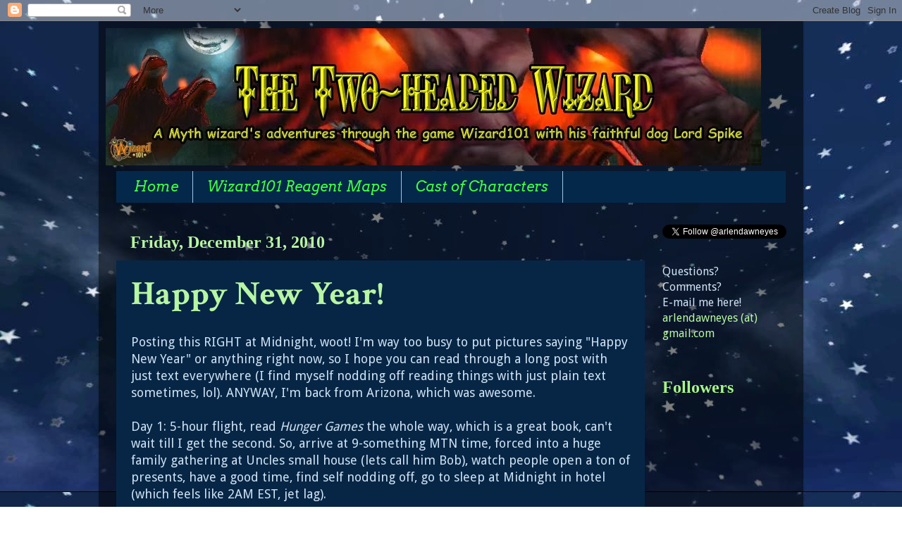

--- FILE ---
content_type: text/html; charset=UTF-8
request_url: https://twoheadedwizard.blogspot.com/2010/12/
body_size: 35612
content:
<!DOCTYPE html>
<html class='v2' dir='ltr' lang='en'>
<head>
<link href='https://www.blogger.com/static/v1/widgets/335934321-css_bundle_v2.css' rel='stylesheet' type='text/css'/>
<meta content='width=1100' name='viewport'/>
<meta content='text/html; charset=UTF-8' http-equiv='Content-Type'/>
<meta content='blogger' name='generator'/>
<link href='https://twoheadedwizard.blogspot.com/favicon.ico' rel='icon' type='image/x-icon'/>
<link href='http://twoheadedwizard.blogspot.com/2010/12/' rel='canonical'/>
<link rel="alternate" type="application/atom+xml" title="The Two-Headed Wizard - Atom" href="https://twoheadedwizard.blogspot.com/feeds/posts/default" />
<link rel="alternate" type="application/rss+xml" title="The Two-Headed Wizard - RSS" href="https://twoheadedwizard.blogspot.com/feeds/posts/default?alt=rss" />
<link rel="service.post" type="application/atom+xml" title="The Two-Headed Wizard - Atom" href="https://www.blogger.com/feeds/1239461983525061939/posts/default" />
<!--Can't find substitution for tag [blog.ieCssRetrofitLinks]-->
<meta content='http://twoheadedwizard.blogspot.com/2010/12/' property='og:url'/>
<meta content='The Two-Headed Wizard' property='og:title'/>
<meta content='' property='og:description'/>
<title>The Two-Headed Wizard: December 2010</title>
<style type='text/css'>@font-face{font-family:'Arvo';font-style:italic;font-weight:400;font-display:swap;src:url(//fonts.gstatic.com/s/arvo/v23/tDbN2oWUg0MKqSIg75Tv3PjyjA.woff2)format('woff2');unicode-range:U+0000-00FF,U+0131,U+0152-0153,U+02BB-02BC,U+02C6,U+02DA,U+02DC,U+0304,U+0308,U+0329,U+2000-206F,U+20AC,U+2122,U+2191,U+2193,U+2212,U+2215,U+FEFF,U+FFFD;}@font-face{font-family:'Crimson Text';font-style:normal;font-weight:700;font-display:swap;src:url(//fonts.gstatic.com/s/crimsontext/v19/wlppgwHKFkZgtmSR3NB0oRJX1C1GA9NQ9rJPf5Ku.woff2)format('woff2');unicode-range:U+0102-0103,U+0110-0111,U+0128-0129,U+0168-0169,U+01A0-01A1,U+01AF-01B0,U+0300-0301,U+0303-0304,U+0308-0309,U+0323,U+0329,U+1EA0-1EF9,U+20AB;}@font-face{font-family:'Crimson Text';font-style:normal;font-weight:700;font-display:swap;src:url(//fonts.gstatic.com/s/crimsontext/v19/wlppgwHKFkZgtmSR3NB0oRJX1C1GAtNQ9rJPf5Ku.woff2)format('woff2');unicode-range:U+0100-02BA,U+02BD-02C5,U+02C7-02CC,U+02CE-02D7,U+02DD-02FF,U+0304,U+0308,U+0329,U+1D00-1DBF,U+1E00-1E9F,U+1EF2-1EFF,U+2020,U+20A0-20AB,U+20AD-20C0,U+2113,U+2C60-2C7F,U+A720-A7FF;}@font-face{font-family:'Crimson Text';font-style:normal;font-weight:700;font-display:swap;src:url(//fonts.gstatic.com/s/crimsontext/v19/wlppgwHKFkZgtmSR3NB0oRJX1C1GDNNQ9rJPfw.woff2)format('woff2');unicode-range:U+0000-00FF,U+0131,U+0152-0153,U+02BB-02BC,U+02C6,U+02DA,U+02DC,U+0304,U+0308,U+0329,U+2000-206F,U+20AC,U+2122,U+2191,U+2193,U+2212,U+2215,U+FEFF,U+FFFD;}@font-face{font-family:'Droid Sans';font-style:normal;font-weight:400;font-display:swap;src:url(//fonts.gstatic.com/s/droidsans/v19/SlGVmQWMvZQIdix7AFxXkHNSbRYXags.woff2)format('woff2');unicode-range:U+0000-00FF,U+0131,U+0152-0153,U+02BB-02BC,U+02C6,U+02DA,U+02DC,U+0304,U+0308,U+0329,U+2000-206F,U+20AC,U+2122,U+2191,U+2193,U+2212,U+2215,U+FEFF,U+FFFD;}@font-face{font-family:'Hanuman';font-style:normal;font-weight:400;font-display:swap;src:url(//fonts.gstatic.com/s/hanuman/v24/VuJudNvD15HhpJJBYq31yFn72hxIv0sd5yDgWdTYQezRj28xHg.woff2)format('woff2');unicode-range:U+1780-17FF,U+19E0-19FF,U+200C-200D,U+25CC;}@font-face{font-family:'Hanuman';font-style:normal;font-weight:400;font-display:swap;src:url(//fonts.gstatic.com/s/hanuman/v24/VuJudNvD15HhpJJBYq31yFn72hxIv0sd5yDrWdTYQezRj28.woff2)format('woff2');unicode-range:U+0000-00FF,U+0131,U+0152-0153,U+02BB-02BC,U+02C6,U+02DA,U+02DC,U+0304,U+0308,U+0329,U+2000-206F,U+20AC,U+2122,U+2191,U+2193,U+2212,U+2215,U+FEFF,U+FFFD;}</style>
<style id='page-skin-1' type='text/css'><!--
/*-----------------------------------------------
Blogger Template Style
Name:     Picture Window
Designer: Blogger
URL:      www.blogger.com
----------------------------------------------- */
/* Content
----------------------------------------------- */
body {
font: normal normal 18px Droid Sans;
color: #cfe2f3;
background: transparent url(//2.bp.blogspot.com/-r1b_qt2npjo/U-qQLElZgFI/AAAAAAAABfQ/ynmLdlyBNp0/s0/Picture%2B2014-08-12%2B17-06-50.jpg) repeat fixed top left;
}
html body .region-inner {
min-width: 0;
max-width: 100%;
width: auto;
}
.content-outer {
font-size: 90%;
}
a:link {
text-decoration:none;
color: #b7f6a2;
}
a:visited {
text-decoration:none;
color: #00c675;
}
a:hover {
text-decoration:underline;
color: #00c675;
}
.content-outer {
background: transparent url(//www.blogblog.com/1kt/transparent/black50.png) repeat scroll top left;
-moz-border-radius: 0;
-webkit-border-radius: 0;
-goog-ms-border-radius: 0;
border-radius: 0;
-moz-box-shadow: 0 0 3px rgba(0, 0, 0, .15);
-webkit-box-shadow: 0 0 3px rgba(0, 0, 0, .15);
-goog-ms-box-shadow: 0 0 3px rgba(0, 0, 0, .15);
box-shadow: 0 0 3px rgba(0, 0, 0, .15);
margin: 0 auto;
}
.content-inner {
padding: 10px;
}
/* Header
----------------------------------------------- */
.header-outer {
background: transparent none repeat-x scroll top left;
_background-image: none;
color: #ccffcc;
-moz-border-radius: 0;
-webkit-border-radius: 0;
-goog-ms-border-radius: 0;
border-radius: 0;
}
.Header img, .Header #header-inner {
-moz-border-radius: 0;
-webkit-border-radius: 0;
-goog-ms-border-radius: 0;
border-radius: 0;
}
.header-inner .Header .titlewrapper,
.header-inner .Header .descriptionwrapper {
padding-left: 30px;
padding-right: 30px;
}
.Header h1 {
font: italic bold 42px Hanuman;
text-shadow: 1px 1px 3px rgba(0, 0, 0, 0.3);
}
.Header h1 a {
color: #ccffcc;
}
.Header .description {
font-size: 130%;
}
/* Tabs
----------------------------------------------- */
.tabs-inner {
margin: .5em 15px 1em;
padding: 0;
}
.tabs-inner .section {
margin: 0;
}
.tabs-inner .widget ul {
padding: 0;
background: #04284a none repeat scroll bottom;
-moz-border-radius: 0;
-webkit-border-radius: 0;
-goog-ms-border-radius: 0;
border-radius: 0;
}
.tabs-inner .widget li {
border: none;
}
.tabs-inner .widget li a {
display: inline-block;
padding: .5em 1em;
margin-right: 0;
color: #41fc41;
font: italic normal 20px Arvo;
-moz-border-radius: 0 0 0 0;
-webkit-border-top-left-radius: 0;
-webkit-border-top-right-radius: 0;
-goog-ms-border-radius: 0 0 0 0;
border-radius: 0 0 0 0;
background: transparent none no-repeat scroll top left;
border-right: 1px solid #9fc5e8;
}
.tabs-inner .widget li:first-child a {
padding-left: 1.25em;
-moz-border-radius-topleft: 0;
-moz-border-radius-bottomleft: 0;
-webkit-border-top-left-radius: 0;
-webkit-border-bottom-left-radius: 0;
-goog-ms-border-top-left-radius: 0;
-goog-ms-border-bottom-left-radius: 0;
border-top-left-radius: 0;
border-bottom-left-radius: 0;
}
.tabs-inner .widget li.selected a,
.tabs-inner .widget li a:hover {
position: relative;
z-index: 1;
background: #00cf6d none repeat scroll bottom;
color: #ffffff;
-moz-box-shadow: 0 0 0 rgba(0, 0, 0, .15);
-webkit-box-shadow: 0 0 0 rgba(0, 0, 0, .15);
-goog-ms-box-shadow: 0 0 0 rgba(0, 0, 0, .15);
box-shadow: 0 0 0 rgba(0, 0, 0, .15);
}
/* Headings
----------------------------------------------- */
h2 {
font: normal bold 24px Georgia, Utopia, 'Palatino Linotype', Palatino, serif;
text-transform: none;
color: #a8f689;
margin: .5em 0;
}
/* Main
----------------------------------------------- */
.main-outer {
background: transparent none repeat scroll top center;
-moz-border-radius: 0 0 0 0;
-webkit-border-top-left-radius: 0;
-webkit-border-top-right-radius: 0;
-webkit-border-bottom-left-radius: 0;
-webkit-border-bottom-right-radius: 0;
-goog-ms-border-radius: 0 0 0 0;
border-radius: 0 0 0 0;
-moz-box-shadow: 0 0 0 rgba(0, 0, 0, .15);
-webkit-box-shadow: 0 0 0 rgba(0, 0, 0, .15);
-goog-ms-box-shadow: 0 0 0 rgba(0, 0, 0, .15);
box-shadow: 0 0 0 rgba(0, 0, 0, .15);
}
.main-inner {
padding: 15px 20px 20px;
}
.main-inner .column-center-inner {
padding: 0 0;
}
.main-inner .column-left-inner {
padding-left: 0;
}
.main-inner .column-right-inner {
padding-right: 0;
}
/* Posts
----------------------------------------------- */
h3.post-title {
margin: 0;
font: normal bold 48px Crimson Text;
}
.comments h4 {
margin: 1em 0 0;
font: normal bold 48px Crimson Text;
}
.date-header span {
color: #b7f6a2;
}
.post-outer {
background-color: #072646;
border: solid 1px transparent;
-moz-border-radius: 0;
-webkit-border-radius: 0;
border-radius: 0;
-goog-ms-border-radius: 0;
padding: 15px 20px;
margin: 0 -20px 20px;
}
.post-body {
line-height: 1.4;
font-size: 110%;
position: relative;
}
.post-header {
margin: 0 0 1.5em;
color: #9fc5e8;
line-height: 1.6;
}
.post-footer {
margin: .5em 0 0;
color: #9fc5e8;
line-height: 1.6;
}
#blog-pager {
font-size: 140%
}
#comments .comment-author {
padding-top: 1.5em;
border-top: dashed 1px #ccc;
border-top: dashed 1px rgba(128, 128, 128, .5);
background-position: 0 1.5em;
}
#comments .comment-author:first-child {
padding-top: 0;
border-top: none;
}
.avatar-image-container {
margin: .2em 0 0;
}
/* Comments
----------------------------------------------- */
.comments .comments-content .icon.blog-author {
background-repeat: no-repeat;
background-image: url([data-uri]);
}
.comments .comments-content .loadmore a {
border-top: 1px solid #00c675;
border-bottom: 1px solid #00c675;
}
.comments .continue {
border-top: 2px solid #00c675;
}
/* Widgets
----------------------------------------------- */
.widget ul, .widget #ArchiveList ul.flat {
padding: 0;
list-style: none;
}
.widget ul li, .widget #ArchiveList ul.flat li {
border-top: dashed 1px #ccc;
border-top: dashed 1px rgba(128, 128, 128, .5);
}
.widget ul li:first-child, .widget #ArchiveList ul.flat li:first-child {
border-top: none;
}
.widget .post-body ul {
list-style: disc;
}
.widget .post-body ul li {
border: none;
}
/* Footer
----------------------------------------------- */
.footer-outer {
color:#b7f6a2;
background: transparent none repeat scroll top center;
-moz-border-radius: 0 0 0 0;
-webkit-border-top-left-radius: 0;
-webkit-border-top-right-radius: 0;
-webkit-border-bottom-left-radius: 0;
-webkit-border-bottom-right-radius: 0;
-goog-ms-border-radius: 0 0 0 0;
border-radius: 0 0 0 0;
-moz-box-shadow: 0 0 0 rgba(0, 0, 0, .15);
-webkit-box-shadow: 0 0 0 rgba(0, 0, 0, .15);
-goog-ms-box-shadow: 0 0 0 rgba(0, 0, 0, .15);
box-shadow: 0 0 0 rgba(0, 0, 0, .15);
}
.footer-inner {
padding: 10px 20px 20px;
}
.footer-outer a {
color: #72fa72;
}
.footer-outer a:visited {
color: #41fc41;
}
.footer-outer a:hover {
color: #49fc49;
}
.footer-outer .widget h2 {
color: #a8f689;
}
/* Mobile
----------------------------------------------- */
html body.mobile {
height: auto;
}
html body.mobile {
min-height: 480px;
background-size: 100% auto;
}
.mobile .body-fauxcolumn-outer {
background: transparent none repeat scroll top left;
}
html .mobile .mobile-date-outer, html .mobile .blog-pager {
border-bottom: none;
background: transparent none repeat scroll top center;
margin-bottom: 10px;
}
.mobile .date-outer {
background: transparent none repeat scroll top center;
}
.mobile .header-outer, .mobile .main-outer,
.mobile .post-outer, .mobile .footer-outer {
-moz-border-radius: 0;
-webkit-border-radius: 0;
-goog-ms-border-radius: 0;
border-radius: 0;
}
.mobile .content-outer,
.mobile .main-outer,
.mobile .post-outer {
background: inherit;
border: none;
}
.mobile .content-outer {
font-size: 100%;
}
.mobile-link-button {
background-color: #b7f6a2;
}
.mobile-link-button a:link, .mobile-link-button a:visited {
color: #072646;
}
.mobile-index-contents {
color: #cfe2f3;
}
.mobile .tabs-inner .PageList .widget-content {
background: #00cf6d none repeat scroll bottom;
color: #ffffff;
}
.mobile .tabs-inner .PageList .widget-content .pagelist-arrow {
border-left: 1px solid #9fc5e8;
}

--></style>
<style id='template-skin-1' type='text/css'><!--
body {
min-width: 1000px;
}
.content-outer, .content-fauxcolumn-outer, .region-inner {
min-width: 1000px;
max-width: 1000px;
_width: 1000px;
}
.main-inner .columns {
padding-left: 0px;
padding-right: 200px;
}
.main-inner .fauxcolumn-center-outer {
left: 0px;
right: 200px;
/* IE6 does not respect left and right together */
_width: expression(this.parentNode.offsetWidth -
parseInt("0px") -
parseInt("200px") + 'px');
}
.main-inner .fauxcolumn-left-outer {
width: 0px;
}
.main-inner .fauxcolumn-right-outer {
width: 200px;
}
.main-inner .column-left-outer {
width: 0px;
right: 100%;
margin-left: -0px;
}
.main-inner .column-right-outer {
width: 200px;
margin-right: -200px;
}
#layout {
min-width: 0;
}
#layout .content-outer {
min-width: 0;
width: 800px;
}
#layout .region-inner {
min-width: 0;
width: auto;
}
body#layout div.add_widget {
padding: 8px;
}
body#layout div.add_widget a {
margin-left: 32px;
}
--></style>
<style>
    body {background-image:url(\/\/2.bp.blogspot.com\/-r1b_qt2npjo\/U-qQLElZgFI\/AAAAAAAABfQ\/ynmLdlyBNp0\/s0\/Picture%2B2014-08-12%2B17-06-50.jpg);}
    
@media (max-width: 200px) { body {background-image:url(\/\/2.bp.blogspot.com\/-r1b_qt2npjo\/U-qQLElZgFI\/AAAAAAAABfQ\/ynmLdlyBNp0\/w200\/Picture%2B2014-08-12%2B17-06-50.jpg);}}
@media (max-width: 400px) and (min-width: 201px) { body {background-image:url(\/\/2.bp.blogspot.com\/-r1b_qt2npjo\/U-qQLElZgFI\/AAAAAAAABfQ\/ynmLdlyBNp0\/w400\/Picture%2B2014-08-12%2B17-06-50.jpg);}}
@media (max-width: 800px) and (min-width: 401px) { body {background-image:url(\/\/2.bp.blogspot.com\/-r1b_qt2npjo\/U-qQLElZgFI\/AAAAAAAABfQ\/ynmLdlyBNp0\/w800\/Picture%2B2014-08-12%2B17-06-50.jpg);}}
@media (max-width: 1200px) and (min-width: 801px) { body {background-image:url(\/\/2.bp.blogspot.com\/-r1b_qt2npjo\/U-qQLElZgFI\/AAAAAAAABfQ\/ynmLdlyBNp0\/w1200\/Picture%2B2014-08-12%2B17-06-50.jpg);}}
/* Last tag covers anything over one higher than the previous max-size cap. */
@media (min-width: 1201px) { body {background-image:url(\/\/2.bp.blogspot.com\/-r1b_qt2npjo\/U-qQLElZgFI\/AAAAAAAABfQ\/ynmLdlyBNp0\/w1600\/Picture%2B2014-08-12%2B17-06-50.jpg);}}
  </style>
<link href='https://www.blogger.com/dyn-css/authorization.css?targetBlogID=1239461983525061939&amp;zx=180a6bc7-e257-499f-9ca5-f30f5a20e5b7' media='none' onload='if(media!=&#39;all&#39;)media=&#39;all&#39;' rel='stylesheet'/><noscript><link href='https://www.blogger.com/dyn-css/authorization.css?targetBlogID=1239461983525061939&amp;zx=180a6bc7-e257-499f-9ca5-f30f5a20e5b7' rel='stylesheet'/></noscript>
<meta name='google-adsense-platform-account' content='ca-host-pub-1556223355139109'/>
<meta name='google-adsense-platform-domain' content='blogspot.com'/>

<script async src="https://pagead2.googlesyndication.com/pagead/js/adsbygoogle.js?client=ca-pub-1319169700475150&host=ca-host-pub-1556223355139109" crossorigin="anonymous"></script>

<!-- data-ad-client=ca-pub-1319169700475150 -->

</head>
<body class='loading variant-screen'>
<div class='navbar section' id='navbar' name='Navbar'><div class='widget Navbar' data-version='1' id='Navbar1'><script type="text/javascript">
    function setAttributeOnload(object, attribute, val) {
      if(window.addEventListener) {
        window.addEventListener('load',
          function(){ object[attribute] = val; }, false);
      } else {
        window.attachEvent('onload', function(){ object[attribute] = val; });
      }
    }
  </script>
<div id="navbar-iframe-container"></div>
<script type="text/javascript" src="https://apis.google.com/js/platform.js"></script>
<script type="text/javascript">
      gapi.load("gapi.iframes:gapi.iframes.style.bubble", function() {
        if (gapi.iframes && gapi.iframes.getContext) {
          gapi.iframes.getContext().openChild({
              url: 'https://www.blogger.com/navbar/1239461983525061939?origin\x3dhttps://twoheadedwizard.blogspot.com',
              where: document.getElementById("navbar-iframe-container"),
              id: "navbar-iframe"
          });
        }
      });
    </script><script type="text/javascript">
(function() {
var script = document.createElement('script');
script.type = 'text/javascript';
script.src = '//pagead2.googlesyndication.com/pagead/js/google_top_exp.js';
var head = document.getElementsByTagName('head')[0];
if (head) {
head.appendChild(script);
}})();
</script>
</div></div>
<div class='body-fauxcolumns'>
<div class='fauxcolumn-outer body-fauxcolumn-outer'>
<div class='cap-top'>
<div class='cap-left'></div>
<div class='cap-right'></div>
</div>
<div class='fauxborder-left'>
<div class='fauxborder-right'></div>
<div class='fauxcolumn-inner'>
</div>
</div>
<div class='cap-bottom'>
<div class='cap-left'></div>
<div class='cap-right'></div>
</div>
</div>
</div>
<div class='content'>
<div class='content-fauxcolumns'>
<div class='fauxcolumn-outer content-fauxcolumn-outer'>
<div class='cap-top'>
<div class='cap-left'></div>
<div class='cap-right'></div>
</div>
<div class='fauxborder-left'>
<div class='fauxborder-right'></div>
<div class='fauxcolumn-inner'>
</div>
</div>
<div class='cap-bottom'>
<div class='cap-left'></div>
<div class='cap-right'></div>
</div>
</div>
</div>
<div class='content-outer'>
<div class='content-cap-top cap-top'>
<div class='cap-left'></div>
<div class='cap-right'></div>
</div>
<div class='fauxborder-left content-fauxborder-left'>
<div class='fauxborder-right content-fauxborder-right'></div>
<div class='content-inner'>
<header>
<div class='header-outer'>
<div class='header-cap-top cap-top'>
<div class='cap-left'></div>
<div class='cap-right'></div>
</div>
<div class='fauxborder-left header-fauxborder-left'>
<div class='fauxborder-right header-fauxborder-right'></div>
<div class='region-inner header-inner'>
<div class='header section' id='header' name='Header'><div class='widget Header' data-version='1' id='Header1'>
<div id='header-inner'>
<a href='https://twoheadedwizard.blogspot.com/' style='display: block'>
<img alt='The Two-Headed Wizard' height='195px; ' id='Header1_headerimg' src='https://blogger.googleusercontent.com/img/b/R29vZ2xl/AVvXsEia5qFiatcicWRL0aFlPwnkeWLqQ_F0r5mKtPz_mnRdNnAOCisOh3qPtW9s5QP7WFQLeMUGmIdAXFD14Yu54NQwYd3Tl_QVTo1tulGeiZR-FDkoJhUSelpZ247YOe_JRDkM6PJcIhuHw8o/s1030/2headwizblogbanner.jpg' style='display: block' width='930px; '/>
</a>
</div>
</div></div>
</div>
</div>
<div class='header-cap-bottom cap-bottom'>
<div class='cap-left'></div>
<div class='cap-right'></div>
</div>
</div>
</header>
<div class='tabs-outer'>
<div class='tabs-cap-top cap-top'>
<div class='cap-left'></div>
<div class='cap-right'></div>
</div>
<div class='fauxborder-left tabs-fauxborder-left'>
<div class='fauxborder-right tabs-fauxborder-right'></div>
<div class='region-inner tabs-inner'>
<div class='tabs section' id='crosscol' name='Cross-Column'><div class='widget PageList' data-version='1' id='PageList1'>
<h2>Pages</h2>
<div class='widget-content'>
<ul>
<li>
<a href='https://twoheadedwizard.blogspot.com/'>Home</a>
</li>
<li>
<a href='https://twoheadedwizard.blogspot.com/p/wizard101-reagent-maps.html'>Wizard101 Reagent Maps</a>
</li>
<li>
<a href='https://twoheadedwizard.blogspot.com/p/blog-page.html'>Cast of Characters</a>
</li>
</ul>
<div class='clear'></div>
</div>
</div></div>
<div class='tabs no-items section' id='crosscol-overflow' name='Cross-Column 2'></div>
</div>
</div>
<div class='tabs-cap-bottom cap-bottom'>
<div class='cap-left'></div>
<div class='cap-right'></div>
</div>
</div>
<div class='main-outer'>
<div class='main-cap-top cap-top'>
<div class='cap-left'></div>
<div class='cap-right'></div>
</div>
<div class='fauxborder-left main-fauxborder-left'>
<div class='fauxborder-right main-fauxborder-right'></div>
<div class='region-inner main-inner'>
<div class='columns fauxcolumns'>
<div class='fauxcolumn-outer fauxcolumn-center-outer'>
<div class='cap-top'>
<div class='cap-left'></div>
<div class='cap-right'></div>
</div>
<div class='fauxborder-left'>
<div class='fauxborder-right'></div>
<div class='fauxcolumn-inner'>
</div>
</div>
<div class='cap-bottom'>
<div class='cap-left'></div>
<div class='cap-right'></div>
</div>
</div>
<div class='fauxcolumn-outer fauxcolumn-left-outer'>
<div class='cap-top'>
<div class='cap-left'></div>
<div class='cap-right'></div>
</div>
<div class='fauxborder-left'>
<div class='fauxborder-right'></div>
<div class='fauxcolumn-inner'>
</div>
</div>
<div class='cap-bottom'>
<div class='cap-left'></div>
<div class='cap-right'></div>
</div>
</div>
<div class='fauxcolumn-outer fauxcolumn-right-outer'>
<div class='cap-top'>
<div class='cap-left'></div>
<div class='cap-right'></div>
</div>
<div class='fauxborder-left'>
<div class='fauxborder-right'></div>
<div class='fauxcolumn-inner'>
</div>
</div>
<div class='cap-bottom'>
<div class='cap-left'></div>
<div class='cap-right'></div>
</div>
</div>
<!-- corrects IE6 width calculation -->
<div class='columns-inner'>
<div class='column-center-outer'>
<div class='column-center-inner'>
<div class='main section' id='main' name='Main'><div class='widget Blog' data-version='1' id='Blog1'>
<div class='blog-posts hfeed'>

          <div class="date-outer">
        
<h2 class='date-header'><span>Friday, December 31, 2010</span></h2>

          <div class="date-posts">
        
<div class='post-outer'>
<div class='post hentry uncustomized-post-template' itemprop='blogPost' itemscope='itemscope' itemtype='http://schema.org/BlogPosting'>
<meta content='1239461983525061939' itemprop='blogId'/>
<meta content='7440094823354962939' itemprop='postId'/>
<a name='7440094823354962939'></a>
<h3 class='post-title entry-title' itemprop='name'>
<a href='https://twoheadedwizard.blogspot.com/2010/12/happy-new-year.html'>Happy New Year!</a>
</h3>
<div class='post-header'>
<div class='post-header-line-1'></div>
</div>
<div class='post-body entry-content' id='post-body-7440094823354962939' itemprop='description articleBody'>
Posting this RIGHT at Midnight, woot! I'm way too busy to put pictures saying "Happy New Year" or anything right now, so I hope you can read through a long post with just text everywhere (I find myself nodding off reading things with just plain text sometimes, lol). ANYWAY, I'm back from Arizona, which was awesome.<br /><br />Day 1: 5-hour flight, read <em>Hunger Games </em>the whole way, which is a great book, can't wait till I get the second. So, arrive at 9-something MTN time, forced into a huge family gathering at Uncles small house (lets call him Bob), watch people open a ton of presents, have a good time, find self nodding off, go to sleep at Midnight in hotel (which feels like 2AM EST, jet lag).<br /><br />Day 2: Sleep late, watch <em>A Christmas Story </em>on TV and old Rose Bowls on ESPN Classic, go to other Uncles huge $Mil-dollar house (lets call him George), climb a small mountain by the house (great view) make Gingerbread houses (our group made a Tiki Bar with a drunk person throwing up outside (purple candy). The other made a church. Kinda different...), ate a fancy dinner, endless family chatter, go home tired again and fall asleep at 11-ish MTN time.<br /><br />Day 3: Hotel TV watching, sad Christmas is over and, to be honest, I don't remember anything else that happened that day :P<br /><br />Day 4: Go out for lunch, soon off to Uncle Bobs, watched TV there, then off on a long drive to some mountain near Tucson, many car games and chatter. Off on a 2-mile dirt road which feels like 1/2 an hour, arrive in the middle of nowhere, meet family friends. Arrive, wait for others who are murdering a duck, unload truck with chairs and stuff. Everyone is back, snacks finished, others off to murder multiple doves, I learn how to shoot a BB gun, pretty cool. Gets dark, I watch Bobs dog seek out the dead doves, who is gobbling a decapitated dove-head in the process ._. Next, its dark, very good stargazing available, family gathers to talk and eat, drive home, smells of smoke because of campfire, goes to sleep.<br /><br />Day 5-8: Uncle George goes to the Alamo Bowl in Texas to eventually watch Arizona get beat up in a bowl game, me and mom get his HUGE house (woot!) to ourselves, I pig out on the endless snacks and watch huge TV for 3 days. Bowl games and <em>Criminal Minds </em>(creepy...), basically. Go to Bobs house on one of those days, have fun with cousins and with hyper-active dog. Today, woke up at 9 MTN (jet lag gone), off to a pit stop at a breakfast place (Cinnamon roll and sausages :D), say bye to Aunt, go through security, wait at gate for an hour, 5-hour flight (magazine and book reading), baggage claim, long Metro ride, walk home and now I've been up here for a couple hours catching up on the Wizzy blogs and watching ABC New Years thingy (I just learned Ke$ha is my least favorite singer). Popcorn, tweeting, watching, waiting, and its 2011!!! Lastly, here's what I got for Christmas...<br /><br /><ul><li>Wireless indoor helicopter (toy, mind you. Not very mature, but I've always wanted one xD)</li><li>$30 Gamestop gift card and $20 Wizard101 gift card, going to pay the extra $10 for the Epic $40 Gamestop gift card soon ;)</li><li>$10 and $20 Target/Walmart gift card (you know what I'm buying with those :D)</li><li>Bible literacy book (you know what the TRUE meaning of Christmas is, right?)</li><li>Sweatshirt</li><li>Huge Peanuts 60 anniversary book, and soon a new backpack</li><li>Gravity ball that supposedly looks like its floating with certain tricks. I'll watch the DvD with it and get the hang of that tomorrow</li></ul><p>I also have a few more from my grandma which I'm waiting to open tonight (dad gets home later from a party) which I'm pretty sure are comic books, hehe.</p><p>New Years resolutions...</p><ul><li>Cut down the tweeting a little</li><li>Spider Golem pet ('nuff said)</li><li>All furniture for my MB house acquired</li><li>Dugan and Tarlac = Legendary</li><li>Get to be a little more techy with computers</li></ul><p>Writers Block at the moment on other stuff, but anyway, have a great 2011 and let it not be filled with war and disasters. 358 days till Christmas!<br /></p><p>Happy Partying and post-holidays depression havings! (well, it happens to me, lol)</p>
<div style='clear: both;'></div>
</div>
<div class='post-footer'>
<div class='post-footer-line post-footer-line-1'>
<span class='post-author vcard'>
Posted by
<span class='fn' itemprop='author' itemscope='itemscope' itemtype='http://schema.org/Person'>
<span itemprop='name'>Anonymous</span>
</span>
</span>
<span class='post-timestamp'>
at
<meta content='http://twoheadedwizard.blogspot.com/2010/12/happy-new-year.html' itemprop='url'/>
<a class='timestamp-link' href='https://twoheadedwizard.blogspot.com/2010/12/happy-new-year.html' rel='bookmark' title='permanent link'><abbr class='published' itemprop='datePublished' title='2010-12-31T22:38:00-05:00'>10:38&#8239;PM</abbr></a>
</span>
<span class='post-comment-link'>
<a class='comment-link' href='https://twoheadedwizard.blogspot.com/2010/12/happy-new-year.html#comment-form' onclick=''>
2 comments:
  </a>
</span>
<span class='post-icons'>
<span class='item-control blog-admin pid-22017069'>
<a href='https://www.blogger.com/post-edit.g?blogID=1239461983525061939&postID=7440094823354962939&from=pencil' title='Edit Post'>
<img alt='' class='icon-action' height='18' src='https://resources.blogblog.com/img/icon18_edit_allbkg.gif' width='18'/>
</a>
</span>
</span>
<div class='post-share-buttons goog-inline-block'>
</div>
</div>
<div class='post-footer-line post-footer-line-2'>
<span class='post-labels'>
Labels:
<a href='https://twoheadedwizard.blogspot.com/search/label/christmas' rel='tag'>christmas</a>,
<a href='https://twoheadedwizard.blogspot.com/search/label/new%20years' rel='tag'>new years</a>,
<a href='https://twoheadedwizard.blogspot.com/search/label/real%20life' rel='tag'>real life</a>
</span>
</div>
<div class='post-footer-line post-footer-line-3'>
<span class='post-location'>
</span>
</div>
</div>
</div>
</div>

          </div></div>
        

          <div class="date-outer">
        
<h2 class='date-header'><span>Friday, December 24, 2010</span></h2>

          <div class="date-posts">
        
<div class='post-outer'>
<div class='post hentry uncustomized-post-template' itemprop='blogPost' itemscope='itemscope' itemtype='http://schema.org/BlogPosting'>
<meta content='http://2.bp.blogspot.com/_LNZz2Ek7Wn8/TRS2r6Kwx1I/AAAAAAAACCA/4hwpsquVBqk/s320/Picture%2B2010-12-24%2B08-43-09.jpg' itemprop='image_url'/>
<meta content='1239461983525061939' itemprop='blogId'/>
<meta content='1657646516548704137' itemprop='postId'/>
<a name='1657646516548704137'></a>
<h3 class='post-title entry-title' itemprop='name'>
<a href='https://twoheadedwizard.blogspot.com/2010/12/mele-kalikimaka.html'>Mele Kalikimaka!</a>
</h3>
<div class='post-header'>
<div class='post-header-line-1'></div>
</div>
<div class='post-body entry-content' id='post-body-1657646516548704137' itemprop='description articleBody'>
S<a href="//2.bp.blogspot.com/_LNZz2Ek7Wn8/TRS2r6Kwx1I/AAAAAAAACCA/4hwpsquVBqk/s1600/Picture%2B2010-12-24%2B08-43-09.jpg"><img alt="" border="0" id="BLOGGER_PHOTO_ID_5554265105919690578" src="//2.bp.blogspot.com/_LNZz2Ek7Wn8/TRS2r6Kwx1I/AAAAAAAACCA/4hwpsquVBqk/s320/Picture%2B2010-12-24%2B08-43-09.jpg" style="MARGIN: 0px 10px 10px 0px; WIDTH: 320px; FLOAT: left; HEIGHT: 250px; CURSOR: hand"></a>ince Tarlac hit the Floating Land this morning...<br /><br /><br /><br /><br /><br /><br /><br /><br /><br /><br /><br /><br /><br /><p></p>-Die Alien!-<br />I'll leave you with a tropical theme today. I'm visiting Arizona for a week (family) but I'll try to take the computer, but doubt I will get much time (I'll tweet though :D). So, to everyone, have a Merry Christmas! <p><object height="385" width="480"><param name="movie" value="//www.youtube.com/v/hEvGKUXW0iI?fs=1&amp;hl=en_US"><param name="allowFullScreen" value="true"><param name="allowscriptaccess" value="always"><br /><embed src="//www.youtube.com/v/hEvGKUXW0iI?fs=1&amp;hl=en_US" type="application/x-shockwave-flash" allowscriptaccess="always" allowfullscreen="true" width="480" height="385"></embed></object></p><p>Ah, Hawaii...</p><p><span style="color:#ff0000;">MELE </span><span style="color:#33cc00;">KALIKIMAKA!</span></p><p><span style="color:#33cc00;">FELIZ </span><span style="color:#ff0000;">NAVIDAD!</span></p><p><span style="color:#ff0000;">JOYEUX </span><span style="color:#33cc00;">NOEL!</span></p><p><span style="color:#33cc00;">MILIED </span><span style="color:#ff0000;">IT-TAJJEB</span></p><p><span style="color:#ff0000;">FROHE </span><span style="color:#33cc00;">WHEINACHTEN</span></p><p><span style="color:#000000;">or homever you say it...</span></p><p><strong><em></em></strong> </p><p><strong><em><span style="color:#ff0000;">M</span><span style="color:#33cc00;">E</span><span style="color:#ff0000;">R</span><span style="color:#33cc00;">R</span><span style="color:#ff0000;">Y </span><span style="color:#33cc00;">C</span><span style="color:#ff0000;">H</span><span style="color:#33cc00;">R</span><span style="color:#ff0000;">I</span><span style="color:#33cc00;">S</span><span style="color:#ff0000;">T</span><span style="color:#33cc00;">M</span><span style="color:#ff0000;">A</span><span style="color:#33cc00;">S!!!!!!!!!!!</span></em></strong></p><p><strong><em><span style="color:#ff0000;">HAVE A GREAT DAY!</span></em></strong></p><p><span style="color:#ff0000;"><strong></strong></span> </p><br /><br /><p>Happy Holidays!</p>
<div style='clear: both;'></div>
</div>
<div class='post-footer'>
<div class='post-footer-line post-footer-line-1'>
<span class='post-author vcard'>
Posted by
<span class='fn' itemprop='author' itemscope='itemscope' itemtype='http://schema.org/Person'>
<span itemprop='name'>Anonymous</span>
</span>
</span>
<span class='post-timestamp'>
at
<meta content='http://twoheadedwizard.blogspot.com/2010/12/mele-kalikimaka.html' itemprop='url'/>
<a class='timestamp-link' href='https://twoheadedwizard.blogspot.com/2010/12/mele-kalikimaka.html' rel='bookmark' title='permanent link'><abbr class='published' itemprop='datePublished' title='2010-12-24T08:31:00-05:00'>8:31&#8239;AM</abbr></a>
</span>
<span class='post-comment-link'>
<a class='comment-link' href='https://twoheadedwizard.blogspot.com/2010/12/mele-kalikimaka.html#comment-form' onclick=''>
1 comment:
  </a>
</span>
<span class='post-icons'>
<span class='item-control blog-admin pid-22017069'>
<a href='https://www.blogger.com/post-edit.g?blogID=1239461983525061939&postID=1657646516548704137&from=pencil' title='Edit Post'>
<img alt='' class='icon-action' height='18' src='https://resources.blogblog.com/img/icon18_edit_allbkg.gif' width='18'/>
</a>
</span>
</span>
<div class='post-share-buttons goog-inline-block'>
</div>
</div>
<div class='post-footer-line post-footer-line-2'>
<span class='post-labels'>
Labels:
<a href='https://twoheadedwizard.blogspot.com/search/label/celestia' rel='tag'>celestia</a>,
<a href='https://twoheadedwizard.blogspot.com/search/label/chritsmas' rel='tag'>chritsmas</a>,
<a href='https://twoheadedwizard.blogspot.com/search/label/Tarlac%20Lifegiver' rel='tag'>Tarlac Lifegiver</a>
</span>
</div>
<div class='post-footer-line post-footer-line-3'>
<span class='post-location'>
</span>
</div>
</div>
</div>
</div>

          </div></div>
        

          <div class="date-outer">
        
<h2 class='date-header'><span>Thursday, December 23, 2010</span></h2>

          <div class="date-posts">
        
<div class='post-outer'>
<div class='post hentry uncustomized-post-template' itemprop='blogPost' itemscope='itemscope' itemtype='http://schema.org/BlogPosting'>
<meta content='http://4.bp.blogspot.com/_LNZz2Ek7Wn8/TROrXDsGgeI/AAAAAAAACBY/Z9csVf6gIno/s320/Elder%2BFlytraps.jpg' itemprop='image_url'/>
<meta content='1239461983525061939' itemprop='blogId'/>
<meta content='5469647901179279721' itemprop='postId'/>
<a name='5469647901179279721'></a>
<h3 class='post-title entry-title' itemprop='name'>
<a href='https://twoheadedwizard.blogspot.com/2010/12/gm-gardener.html'>GM Gardener :)</a>
</h3>
<div class='post-header'>
<div class='post-header-line-1'></div>
</div>
<div class='post-body entry-content' id='post-body-5469647901179279721' itemprop='description articleBody'>
<a href="//4.bp.blogspot.com/_LNZz2Ek7Wn8/TROrXDsGgeI/AAAAAAAACBY/Z9csVf6gIno/s1600/Elder%2BFlytraps.jpg"><img alt="" border="0" id="BLOGGER_PHOTO_ID_5553971178093576674" src="//4.bp.blogspot.com/_LNZz2Ek7Wn8/TROrXDsGgeI/AAAAAAAACBY/Z9csVf6gIno/s320/Elder%2BFlytraps.jpg" style="MARGIN: 0px 10px 10px 0px; WIDTH: 320px; FLOAT: left; HEIGHT: 194px; CURSOR: hand"></a><br /><br /><div><div><div><br /><br /><br /> </div><div></div><div><br /><br /><br /></div><div><br /></div><div><br /> </div><div>So, after getting home from a half-day of school (WOOT Winter Break!) all my Deadly Fly-guys were Elder! As I was expecting (and hoping!) they gave 3000 GXP o_O</div><div><div><a href="//2.bp.blogspot.com/_LNZz2Ek7Wn8/TROrvbo_1BI/AAAAAAAACBg/Pz1i_W59v-U/s1600/GM%2BGardener.jpg"><img alt="" border="0" id="BLOGGER_PHOTO_ID_5553971596839867410" src="//2.bp.blogspot.com/_LNZz2Ek7Wn8/TROrvbo_1BI/AAAAAAAACBg/Pz1i_W59v-U/s320/GM%2BGardener.jpg" style="MARGIN: 0px 10px 10px 0px; WIDTH: 320px; FLOAT: left; HEIGHT: 317px; CURSOR: hand"></a></div><br /><br /><br /><div></div><br /><br /><br /><div></div><br /><br /><br /><div></div><br /><br /><br /><div></div><br /><br /><br /><div></div><br /><div> </div><div> </div><div>The Rewards. Wraith TC? Woah! (it can only sell for 300 though, so I'd keep it :P). More importantly, look at the badge! Woohoo! For now, I'm going to make a Pink Dandelion garden since they give rare harvest reagents and are pretty easy to take care of. Not just quitting now :).</div><div>So, in other news...<a href="//3.bp.blogspot.com/_LNZz2Ek7Wn8/TROtURQor5I/AAAAAAAACB4/xwy8D6oF-dY/s1600/Thurston%2BPlunkett.jpg"><img alt="" border="0" id="BLOGGER_PHOTO_ID_5553973329220120466" src="//3.bp.blogspot.com/_LNZz2Ek7Wn8/TROtURQor5I/AAAAAAAACB4/xwy8D6oF-dY/s320/Thurston%2BPlunkett.jpg" style="MARGIN: 0px 10px 10px 0px; WIDTH: 320px; FLOAT: left; HEIGHT: 283px; CURSOR: hand"></a></div><div><a href="//1.bp.blogspot.com/_LNZz2Ek7Wn8/TROtEi6BO1I/AAAAAAAACBo/UkLyGdI2IB8/s1600/Christmas%2BCap.jpg"></a> </div><div> </div><div> </div><div> </div><div><a href="//3.bp.blogspot.com/_LNZz2Ek7Wn8/TROtMggPbLI/AAAAAAAACBw/ypiNatyRmd8/s1600/Legendary%2BVial.jpg"></a> </div><div> </div><div> </div><div> </div><div> </div><div> </div><div> </div><div> </div><div> </div><div> </div><div> </div><div> </div><div>Thurston Plunkett is now a frog (suits him right ;P)<a href="//3.bp.blogspot.com/_LNZz2Ek7Wn8/TROtMggPbLI/AAAAAAAACBw/ypiNatyRmd8/s1600/Legendary%2BVial.jpg"><img alt="" border="0" id="BLOGGER_PHOTO_ID_5553973195873152178" src="//3.bp.blogspot.com/_LNZz2Ek7Wn8/TROtMggPbLI/AAAAAAAACBw/ypiNatyRmd8/s320/Legendary%2BVial.jpg" style="MARGIN: 0px 10px 10px 0px; WIDTH: 183px; FLOAT: left; HEIGHT: 192px; CURSOR: hand"></a></div><div> </div><div><a href="//1.bp.blogspot.com/_LNZz2Ek7Wn8/TROtEi6BO1I/AAAAAAAACBo/UkLyGdI2IB8/s1600/Christmas%2BCap.jpg"></a> </div><div> </div><div> </div><div> </div><div> </div><div> </div><div> </div><div> </div><div> </div><div> </div><div>I just noticed this, the Legendary Vial used to just give Time of Legend (just like the Black Widow's amulet, but costing more) but I got it as a drop and *jaw-drop* IT HAZ FROG! Way better than my Moon amulet (which I sold. heheheh.) but most of the time I'm still sticking with the Feint one, although this will come in handy on Kensington Park runs. Mycin's getting to 58 soon too! I'll leave you with...<a href="//1.bp.blogspot.com/_LNZz2Ek7Wn8/TROtEi6BO1I/AAAAAAAACBo/UkLyGdI2IB8/s1600/Christmas%2BCap.jpg"><img alt="" border="0" id="BLOGGER_PHOTO_ID_5553973059079191378" src="//1.bp.blogspot.com/_LNZz2Ek7Wn8/TROtEi6BO1I/AAAAAAAACBo/UkLyGdI2IB8/s320/Christmas%2BCap.jpg" style="MARGIN: 0px 10px 10px 0px; WIDTH: 320px; FLOAT: left; HEIGHT: 201px; CURSOR: hand"></a></div><div> </div><div> </div><div> </div><div> </div><div> </div><div> </div><div> </div><div> </div><div> </div><div> </div><div> </div><div>MERRY CHRISTMAS EVE TO THE 2ND POWER! ;)</div></div></div></div>
<div style='clear: both;'></div>
</div>
<div class='post-footer'>
<div class='post-footer-line post-footer-line-1'>
<span class='post-author vcard'>
Posted by
<span class='fn' itemprop='author' itemscope='itemscope' itemtype='http://schema.org/Person'>
<span itemprop='name'>Anonymous</span>
</span>
</span>
<span class='post-timestamp'>
at
<meta content='http://twoheadedwizard.blogspot.com/2010/12/gm-gardener.html' itemprop='url'/>
<a class='timestamp-link' href='https://twoheadedwizard.blogspot.com/2010/12/gm-gardener.html' rel='bookmark' title='permanent link'><abbr class='published' itemprop='datePublished' title='2010-12-23T15:03:00-05:00'>3:03&#8239;PM</abbr></a>
</span>
<span class='post-comment-link'>
<a class='comment-link' href='https://twoheadedwizard.blogspot.com/2010/12/gm-gardener.html#comment-form' onclick=''>
1 comment:
  </a>
</span>
<span class='post-icons'>
<span class='item-control blog-admin pid-22017069'>
<a href='https://www.blogger.com/post-edit.g?blogID=1239461983525061939&postID=5469647901179279721&from=pencil' title='Edit Post'>
<img alt='' class='icon-action' height='18' src='https://resources.blogblog.com/img/icon18_edit_allbkg.gif' width='18'/>
</a>
</span>
</span>
<div class='post-share-buttons goog-inline-block'>
</div>
</div>
<div class='post-footer-line post-footer-line-2'>
<span class='post-labels'>
Labels:
<a href='https://twoheadedwizard.blogspot.com/search/label/celestia' rel='tag'>celestia</a>,
<a href='https://twoheadedwizard.blogspot.com/search/label/gardening' rel='tag'>gardening</a>,
<a href='https://twoheadedwizard.blogspot.com/search/label/gear' rel='tag'>gear</a>
</span>
</div>
<div class='post-footer-line post-footer-line-3'>
<span class='post-location'>
</span>
</div>
</div>
</div>
</div>

          </div></div>
        

          <div class="date-outer">
        
<h2 class='date-header'><span>Tuesday, December 21, 2010</span></h2>

          <div class="date-posts">
        
<div class='post-outer'>
<div class='post hentry uncustomized-post-template' itemprop='blogPost' itemscope='itemscope' itemtype='http://schema.org/BlogPosting'>
<meta content='http://1.bp.blogspot.com/_LNZz2Ek7Wn8/TRE0ys4LxGI/AAAAAAAACA0/bzaaHVHN8T0/s320/Pork%2BChopper.png' itemprop='image_url'/>
<meta content='1239461983525061939' itemprop='blogId'/>
<meta content='2169620514471894027' itemprop='postId'/>
<a name='2169620514471894027'></a>
<h3 class='post-title entry-title' itemprop='name'>
<a href='https://twoheadedwizard.blogspot.com/2010/12/updates-on-wizards-1221.html'>Updates on wizards (12/21)</a>
</h3>
<div class='post-header'>
<div class='post-header-line-1'></div>
</div>
<div class='post-body entry-content' id='post-body-2169620514471894027' itemprop='description articleBody'>
<a href="//1.bp.blogspot.com/_LNZz2Ek7Wn8/TRE0ys4LxGI/AAAAAAAACA0/bzaaHVHN8T0/s1600/Pork%2BChopper.png"><img alt="" border="0" id="BLOGGER_PHOTO_ID_5553277861169448034" src="//1.bp.blogspot.com/_LNZz2Ek7Wn8/TRE0ys4LxGI/AAAAAAAACA0/bzaaHVHN8T0/s320/Pork%2BChopper.png" style="MARGIN: 0px 10px 10px 0px; WIDTH: 196px; FLOAT: left; HEIGHT: 320px; CURSOR: hand"></a><br /><br /><br /><br /><div><div><div><div></div><br /><br /><br /><div></div><br /><br /><br /><div></div><br /><br /><br /><div></div><br /><br /><br /><div></div><br /><div> </div><div> </div><div>I'm a Pork Chopper! Yum! Awesome drawing of my nightlight, its just my face that looks a little different... but its a great drawing, I can never draw a W101 avatar of any kind. Thumbs up to John Spiritshade, as well as Alric Ravensinger who can draw madly too. Speaking of which, I went in with the NightOwls team in Miklai's race (visit <a href="http://sorceressmiklai-hexspellsvextales.blogspot.com/">http://sorceressmiklai-</a><a href="http://sorceressmiklai-hexspellsvextales.blogspot.com/">hexspellsvextales.blogspot.com/</a> if you don't know what I mean) vs. Malistaire with Tarlac, and so I have a 3rd Savior of the Spiral - sweet!<a href="//4.bp.blogspot.com/_LNZz2Ek7Wn8/TRE1nsrG8WI/AAAAAAAACA8/jqLpiKg-SE8/s1600/Storm%2BLord%2B22000%252B.jpg"><img alt="" border="0" id="BLOGGER_PHOTO_ID_5553278771647672674" src="//4.bp.blogspot.com/_LNZz2Ek7Wn8/TRE1nsrG8WI/AAAAAAAACA8/jqLpiKg-SE8/s320/Storm%2BLord%2B22000%252B.jpg" style="MARGIN: 0px 10px 10px 0px; WIDTH: 320px; FLOAT: left; HEIGHT: 314px; CURSOR: hand"></a></div><br /><br /><div></div><br /><br /><div></div><br /><br /><div></div><br /><br /><div></div><br /><br /><div></div><br /><br /><div></div><br /><br /><div></div><br /><br /><div></div><br /><div>Nice hit Alric -as Isaac-! In another wizards news, Mycin crushed the Cephalopods Avatar and the Lunarium and is just starting the Science Center!<a href="//2.bp.blogspot.com/_LNZz2Ek7Wn8/TRE2BJ0Kj4I/AAAAAAAACBE/Nt3RZj_mHHo/s1600/Tempus%2BStormfist.jpg"><img alt="" border="0" id="BLOGGER_PHOTO_ID_5553279208967016322" src="//2.bp.blogspot.com/_LNZz2Ek7Wn8/TRE2BJ0Kj4I/AAAAAAAACBE/Nt3RZj_mHHo/s320/Tempus%2BStormfist.jpg" style="MARGIN: 0px 10px 10px 0px; WIDTH: 320px; FLOAT: left; HEIGHT: 218px; CURSOR: hand"></a></div><br /><div></div><br /><div></div><br /><div></div><br /><div></div><br /><div></div><br /><div></div><br /><div></div><br /><div></div><br /><div></div><br /><div></div><br /><div></div><br /><div>I got some crazy XP in this short period of time, and am almost LVL 57 (do I see Leviathan on the horizon?). Mycin is in no hurry, and is questing with Blaze Stormthief, a humorous wizard who is very fun to chat with at night (a nightowl himself, I'd say, we did this past Midnight while I was waiting for the eclipse). Look for a "huge" blog post from him soon for further info on his travels and our recent questing :).</div><br /><div>...Didn't you know there was a Lunar Eclipse last night?<a href="//3.bp.blogspot.com/_LNZz2Ek7Wn8/TRE3wTpyrzI/AAAAAAAACBM/agRWkzRvUAc/s1600/Lunar%2BEclipse.jpg"><img alt="" border="0" id="BLOGGER_PHOTO_ID_5553281118573342514" src="//3.bp.blogspot.com/_LNZz2Ek7Wn8/TRE3wTpyrzI/AAAAAAAACBM/agRWkzRvUAc/s320/Lunar%2BEclipse.jpg" style="MARGIN: 0px 10px 10px 0px; WIDTH: 320px; FLOAT: left; HEIGHT: 265px; CURSOR: hand"></a></div><div> </div><div> </div><div> </div><div> </div><div> </div><div> </div><div> </div><div> </div><div> </div><div> </div><div> </div><div> </div><div> </div><div> </div><div> </div><div>...From 1:30-4 in the morning, lol. I saw the '08 eclipse, but wanted to refresh my memory so I found a spot by a window and my binoculars. If you've never seen a Lunar Eclipse, its a little underwhelming, just the full moon becomes a half-moon in a period of about 1/2-1 hour and then is reddish for an hour or so. Next time I'll sleep through it, I'm sure, but it was still cool ;). What I really want is a Solar Eclipse, which is due in 2017 (why doesn't the US ever get one???) so I'll need to buy some really type of special glasses to look at that when I'm an adult. Lastly, go pick up your Silent Nightcap in-game now, its out for everyone! Did a little holiday-shopping yesterday, and I'm certain my dad got the $40 epic giftcard, woot! I also got several books, one which I read in 2-3 hours straight (Diary of a Wimpy kid if you must know, hilarious) and the other I get on Christmas (huge Peanuts 60 anniversary book :D). Nearly 3 days till Christmas, so, Happy Holidays!</div></div></div></div>
<div style='clear: both;'></div>
</div>
<div class='post-footer'>
<div class='post-footer-line post-footer-line-1'>
<span class='post-author vcard'>
Posted by
<span class='fn' itemprop='author' itemscope='itemscope' itemtype='http://schema.org/Person'>
<span itemprop='name'>Anonymous</span>
</span>
</span>
<span class='post-timestamp'>
at
<meta content='http://twoheadedwizard.blogspot.com/2010/12/updates-on-wizards-1221.html' itemprop='url'/>
<a class='timestamp-link' href='https://twoheadedwizard.blogspot.com/2010/12/updates-on-wizards-1221.html' rel='bookmark' title='permanent link'><abbr class='published' itemprop='datePublished' title='2010-12-21T18:13:00-05:00'>6:13&#8239;PM</abbr></a>
</span>
<span class='post-comment-link'>
<a class='comment-link' href='https://twoheadedwizard.blogspot.com/2010/12/updates-on-wizards-1221.html#comment-form' onclick=''>
No comments:
  </a>
</span>
<span class='post-icons'>
<span class='item-control blog-admin pid-22017069'>
<a href='https://www.blogger.com/post-edit.g?blogID=1239461983525061939&postID=2169620514471894027&from=pencil' title='Edit Post'>
<img alt='' class='icon-action' height='18' src='https://resources.blogblog.com/img/icon18_edit_allbkg.gif' width='18'/>
</a>
</span>
</span>
<div class='post-share-buttons goog-inline-block'>
</div>
</div>
<div class='post-footer-line post-footer-line-2'>
<span class='post-labels'>
Labels:
<a href='https://twoheadedwizard.blogspot.com/search/label/announcement' rel='tag'>announcement</a>,
<a href='https://twoheadedwizard.blogspot.com/search/label/christmas' rel='tag'>christmas</a>,
<a href='https://twoheadedwizard.blogspot.com/search/label/mycin%20thunderwraith' rel='tag'>mycin thunderwraith</a>,
<a href='https://twoheadedwizard.blogspot.com/search/label/other%20w101%20bloggers' rel='tag'>other w101 bloggers</a>,
<a href='https://twoheadedwizard.blogspot.com/search/label/real%20life' rel='tag'>real life</a>,
<a href='https://twoheadedwizard.blogspot.com/search/label/Tarlac%20Lifegiver' rel='tag'>Tarlac Lifegiver</a>
</span>
</div>
<div class='post-footer-line post-footer-line-3'>
<span class='post-location'>
</span>
</div>
</div>
</div>
</div>

          </div></div>
        

          <div class="date-outer">
        
<h2 class='date-header'><span>Sunday, December 19, 2010</span></h2>

          <div class="date-posts">
        
<div class='post-outer'>
<div class='post hentry uncustomized-post-template' itemprop='blogPost' itemscope='itemscope' itemtype='http://schema.org/BlogPosting'>
<meta content='http://2.bp.blogspot.com/_LNZz2Ek7Wn8/TQ8UI5lZvXI/AAAAAAAACAU/5kAwJZYOa3M/s320/Myth%2BWC%2BBoss%2BDeck%2B%25285-8%2529.jpg' itemprop='image_url'/>
<meta content='1239461983525061939' itemprop='blogId'/>
<meta content='8499940475849524579' itemprop='postId'/>
<a name='8499940475849524579'></a>
<h3 class='post-title entry-title' itemprop='name'>
<a href='https://twoheadedwizard.blogspot.com/2010/12/myth-guide-deck-construction.html'>Myth guide: Deck Construction</a>
</h3>
<div class='post-header'>
<div class='post-header-line-1'></div>
</div>
<div class='post-body entry-content' id='post-body-8499940475849524579' itemprop='description articleBody'>
 As part of my duty to Diary of a Wizard (you have to make a guide to your school if your a Student teacher) I am gladly beginning my Myth guide! Even though I didn't even nominate or think of winning in the 1st place, thus maybe being granted an exception to the guide part maybe, I want to do it. I love teaching people new strategy! I think of myself as a Wizard101 coach sometimes, often grimacing when I see how big another wizards deck is, with near-useless cards you don't need in your deck which just make your fights longer. A mere month ago I was a big deck-setter, but not anymore (the quicker the fight, the better!) So, here comes Part 1 with more to come every day (hopefully :P). Enjoy and may it be of help to you!<br /><div><br /><div></div><br /><div><strong><span style="color:#3333ff;">Bosses:</span></strong></div><br /><div><strong><em><span style="color:#000000;">Level 5 (1st boss, Rattlebones at that level) - Lvl 10</span></em></strong></div><br /><div><a href="//2.bp.blogspot.com/_LNZz2Ek7Wn8/TQ8UI5lZvXI/AAAAAAAACAU/5kAwJZYOa3M/s1600/Myth%2BWC%2BBoss%2BDeck%2B%25285-8%2529.jpg"><img alt="" border="0" id="BLOGGER_PHOTO_ID_5552679008700317042" src="//2.bp.blogspot.com/_LNZz2Ek7Wn8/TQ8UI5lZvXI/AAAAAAAACAU/5kAwJZYOa3M/s320/Myth%2BWC%2BBoss%2BDeck%2B%25285-8%2529.jpg" style="MARGIN: 0px 10px 10px 0px; WIDTH: 254px; FLOAT: left; HEIGHT: 40px; CURSOR: hand"></a><br /><br /><br /><div></div><br /><div>(2 Puppet Minions and 2 Pixies instead) Cast a Puppet first thing if possible, then Troll the enemy the Puppet is NOT hitting. If enemy is not dead, wait for pips and Troll it again.<br /></div><br /><div><strong><em>Level 10 - 26</em></strong><br /><a href="//3.bp.blogspot.com/_LNZz2Ek7Wn8/TQ8TNLrNYbI/AAAAAAAAB_M/ezkqv6n1Wbc/s1600/Myth%2B-%2BBoss%2BLVL%2B10-26.jpg"><img alt="" border="0" id="BLOGGER_PHOTO_ID_5552677982764360114" src="//3.bp.blogspot.com/_LNZz2Ek7Wn8/TQ8TNLrNYbI/AAAAAAAAB_M/ezkqv6n1Wbc/s320/Myth%2B-%2BBoss%2BLVL%2B10-26.jpg" style="MARGIN: 0px 10px 10px 0px; WIDTH: 314px; FLOAT: left; HEIGHT: 80px; CURSOR: hand"></a><br /><br /></div><br /><div></div><br /><div></div><br /><div>Use Puppet or Trap/Blade (if Trap, do it on the Boss). Next, do the same, cast the Puppet or use a Trap/Blade. If the minion is easy, and the Golem is after it then Troll the minion. After, Mythblade and pack a punch with Cyclops, plus try to have Mythtrap on the Boss too.</div><br /><div></div><br /><div><strong><em>Level 26 - 33</em></strong></div><br /><div><a href="//2.bp.blogspot.com/_LNZz2Ek7Wn8/TQ8TXZkPJMI/AAAAAAAAB_U/IzDGl3wwUBE/s1600/Myth%2B-%2BBoss%2BLVL%2B26-33.jpg"><img alt="" border="0" id="BLOGGER_PHOTO_ID_5552678158291903682" src="//2.bp.blogspot.com/_LNZz2Ek7Wn8/TQ8TXZkPJMI/AAAAAAAAB_U/IzDGl3wwUBE/s320/Myth%2B-%2BBoss%2BLVL%2B26-33.jpg" style="MARGIN: 0px 10px 10px 0px; WIDTH: 319px; FLOAT: left; HEIGHT: 81px; CURSOR: hand"></a></div><br /><div><a href="//2.bp.blogspot.com/_LNZz2Ek7Wn8/TQ8TXZkPJMI/AAAAAAAAB_U/IzDGl3wwUBE/s1600/Myth%2B-%2BBoss%2BLVL%2B26-33.jpg"></a></div><br /><div><br /><br /><br /></div><br /><div></div><br /><div>Blade first. Next round, try to Mythtrap the Boss, if not, pass or use Sprite. 3rd, likely Froggy is ready to be used now, use Froggy to kill the minion, if you can't yet, then pass or use Sprite. 4th, if Froggy hasn't been used, use it; if you have, play MythBlade. 5th, MythBlade if you haven't, otherwise use Cyclops if you can, if not, pass or Sprite. 6th, use Cyclops if you haven't, if still not dead, kill with a wand spell or simply wait to cast another Frog or Cyclops minion. Pack ONE Cyclops minion in easy boss fights, 2 in hard ones.</div><br /><div></div><br /><div><strong><em>Level 33 - ? (whenever you get to Dragonspyre)</em></strong></div><br /><div><a href="//1.bp.blogspot.com/_LNZz2Ek7Wn8/TQ8TcUse4MI/AAAAAAAAB_c/BxwXAoX5Lm8/s1600/Myth%2B-%2BBoss%2BLVL%2B33-45.jpg"><img alt="" border="0" id="BLOGGER_PHOTO_ID_5552678242883657922" src="//1.bp.blogspot.com/_LNZz2Ek7Wn8/TQ8TcUse4MI/AAAAAAAAB_c/BxwXAoX5Lm8/s320/Myth%2B-%2BBoss%2BLVL%2B33-45.jpg" style="MARGIN: 0px 10px 10px 0px; WIDTH: 313px; FLOAT: left; HEIGHT: 80px; CURSOR: hand"></a></div><br /><div></div><br /><div><br /></div><br /><div></div><br /><div></div><br /><div>(1 Cyclops minion in there too) Keep Satyr just in case. 1st, Mythblade. 2nd, Frog if you can, if not, pass or Sprite. If you did Frog and the minion isn't dead, wand it till it is or wait to Frog again. 3rd, Frog if you haven't (and follow previous note if minion isn't dead) or Mythblade. 4th, Mythblade if you haven't or otherwise shield* or pass. 5th, Cyclops minion if pips allow or Minotaur if pips allow as well; if neither, pass or otherwise shield*. Follow same rules as #5th the rest of the fight!<br />*shield IF the boss is a Spiritual school -Myth, Death or Life- if Boss isn't, keep shields out of your deck*</div><br /><div><br /><strong><em>Level ? (Beginning DS) - 48</em></strong><br /><a href="//3.bp.blogspot.com/_LNZz2Ek7Wn8/TQ8TmFbtD3I/AAAAAAAAB_k/eTE9RNaho9I/s1600/Myth%2B-%2BBoss%2BLVL%2B45-48.jpg"><img alt="" border="0" id="BLOGGER_PHOTO_ID_5552678410585444210" src="//3.bp.blogspot.com/_LNZz2Ek7Wn8/TQ8TmFbtD3I/AAAAAAAAB_k/eTE9RNaho9I/s320/Myth%2B-%2BBoss%2BLVL%2B45-48.jpg" style="MARGIN: 0px 10px 10px 0px; WIDTH: 318px; FLOAT: left; HEIGHT: 118px; CURSOR: hand"></a></div><br /><div></div><br /><div></div><br /><div></div><br /><div></div><br /><div></div><br /><div></div><br /><div></div><br /><div></div><br /><div>(As asterisked (*) in the previous strategy, from now on put shields in IF the Boss is a Spiritual school, if the Boss isn't, disregard when I say "Shield...")</div><br /><div></div><br /><div><strong><em>Level 48 - 60</em></strong><br /><a href="//2.bp.blogspot.com/_LNZz2Ek7Wn8/TQ8TpXHrCUI/AAAAAAAAB_s/Rf2iYr-XPc4/s1600/Myth%2B-%2BBoss%2BLVL%2B50-60.jpg"><img alt="" border="0" id="BLOGGER_PHOTO_ID_5552678466872871234" src="//2.bp.blogspot.com/_LNZz2Ek7Wn8/TQ8TpXHrCUI/AAAAAAAAB_s/Rf2iYr-XPc4/s320/Myth%2B-%2BBoss%2BLVL%2B50-60.jpg" style="MARGIN: 0px 10px 10px 0px; WIDTH: 315px; FLOAT: left; HEIGHT: 286px; CURSOR: hand"></a><br /><br /></div><br /><div></div><br /><div></div><br /><div></div><br /><div></div><br /><div></div><br /><div></div><br /><div></div><br /><div></div><br /><div></div><br /><div></div><br /><div></div><br /><div></div><br /><div></div><br /><div></div><br /><div>(4 orthrus in if you are under LVL 58) As said... *Disregard Medusa and Mythtraps if you are under 58. If you are under LVL 55 and don't have Treant, put several more Satyrs, Sprites and Pixies in. Also, forgot about the 2 Star school spells if you aren't the level to get them either, same with Gobbler if you are in between 48-50. Lastly, if you are in between 50 and 58 (don't have Gargantuan) use the next best Sun spell* First, cast MythBlade or a Shield, if over 58, you may also cast a Mythtrap on Boss. 2nd, use one of the Star School spells if you are over 56, if not, pass or Shield. 3rd, Medusa/Orthrus the minion and kill it. 4th, use another MythBlade or Shield. 5th, cast Elemental Blade or a Star school spell. 6th, heal if you need too, otherwise pass or Shield or cast your Amulet spell if you can. 7th, if you didn't heal, cast Orthrus or Medusa on Boss. If not dead, repeat steps, using blades, etc. and heal if necessary, and shielding at the right time if the Boss is Spiritual.</div><br /><div></div><br /><div><strong><span style="color:#3333ff;">Minions:</span></strong></div><div><div><strong><em><span style="color:#330033;">Level 1 - 10</span></em></strong><br /><a href="//2.bp.blogspot.com/_LNZz2Ek7Wn8/TQ8en7IlwGI/AAAAAAAACAs/q0QUILOXCKA/s1600/Myth%2B-%2BWC%2BMinions.jpg"><img alt="" border="0" id="BLOGGER_PHOTO_ID_5552690536808562786" src="//2.bp.blogspot.com/_LNZz2Ek7Wn8/TQ8en7IlwGI/AAAAAAAACAs/q0QUILOXCKA/s320/Myth%2B-%2BWC%2BMinions.jpg" style="MARGIN: 0px 10px 10px 0px; WIDTH: 156px; FLOAT: left; HEIGHT: 36px; CURSOR: hand"></a><br /><br /><br />Use Golem Minion right away. 2nd, if the Minion's spell doesnt kill or fizzles, pass. 3rd, either pass and maybe get health by wisps or Pixie. Mana is in low supply at these levels, though! So, Myth has an advantage, as they can defeat any minion in WC (except the toughies and Collosus Blvd. ) without using any Mana.</div><div> </div><div><strong><em>Level 10 - 26</em></strong></div><div><a href="//2.bp.blogspot.com/_LNZz2Ek7Wn8/TQ8T23FBXvI/AAAAAAAAB_8/p1PxOvFIBHk/s1600/Myth%2B-%2BKT%2BMinions.jpg"><img alt="" border="0" id="BLOGGER_PHOTO_ID_5552678698789986034" src="//2.bp.blogspot.com/_LNZz2Ek7Wn8/TQ8T23FBXvI/AAAAAAAAB_8/p1PxOvFIBHk/s320/Myth%2B-%2BKT%2BMinions.jpg" style="MARGIN: 0px 10px 10px 0px; WIDTH: 271px; FLOAT: left; HEIGHT: 152px; CURSOR: hand"></a></div><div> </div><div> </div><div> </div><div> </div><div> </div><div> </div><div> </div><div> </div><div> </div><div>(several MythBlades also) Strategy stated above. 1st, use Golem to slowly take out 1 of them while killing the one the Golem isn't targeting. IF the Minion has 300+ health, use MythBlade on Cyclops, if between 215-300, feel free to kill w/Cyclops w/no MythBlade. If below 215 health, MythBlade and Troll.</div><div> </div><div><strong><em>Level 26 - 50 ? (whenever you start Celestia)</em></strong></div><div><a href="//3.bp.blogspot.com/_LNZz2Ek7Wn8/TQ8T6r_bSpI/AAAAAAAACAE/BKy3TsYdiB8/s1600/Myth%2B-%2BKT%2Bto%2BCL%2BMinions%2BLVL%2B26%252B.jpg"><img alt="" border="0" id="BLOGGER_PHOTO_ID_5552678764533205650" src="//3.bp.blogspot.com/_LNZz2Ek7Wn8/TQ8T6r_bSpI/AAAAAAAACAE/BKy3TsYdiB8/s320/Myth%2B-%2BKT%2Bto%2BCL%2BMinions%2BLVL%2B26%252B.jpg" style="MARGIN: 0px 10px 10px 0px; WIDTH: 225px; FLOAT: left; HEIGHT: 119px; CURSOR: hand"></a></div><div> </div><div> </div><div> </div><div> </div><div> </div><div> </div><div> </div><div> </div><div>(3 Frogs, just in case) Just like Bosses, use Shields IF minions are Spiritual. 1st, Mythblade. 2nd; Frog, Shield, or pass. 3rd; Mythblade if you have Frogged, if you haven't done Frog, then do it now. 4th; Use another Frog or Mythblade...(repeats into 5th)</div><div> </div><div><strong><em>Level 50 ? (CL start) - 60</em></strong></div><div><a href="//4.bp.blogspot.com/_LNZz2Ek7Wn8/TQ8TtmQUo5I/AAAAAAAAB_0/xYsvJgdFiHo/s1600/Myth%2B-%2BCL%2BMinion%2BDeck.jpg"><img alt="" border="0" id="BLOGGER_PHOTO_ID_5552678539655160722" src="//4.bp.blogspot.com/_LNZz2Ek7Wn8/TQ8TtmQUo5I/AAAAAAAAB_0/xYsvJgdFiHo/s320/Myth%2B-%2BCL%2BMinion%2BDeck.jpg" style="MARGIN: 0px 10px 10px 0px; WIDTH: 307px; FLOAT: left; HEIGHT: 110px; CURSOR: hand"></a></div><div> </div><div> </div><div> </div><div> </div><div> </div><div> </div><div> </div><div>Yep. So, put as many of the Sun enchantment you have on your Frogs, and in the same turn MythBlade. IF minions are Spritual, pack a couple shields. 2nd, use Frog with a Sun-enchantment. 3rd, if the minions have below 750 life left, use another Frog w/Sun-enchantment, if you can. If you can't because of pips or no Sun-enchantment in hand, pass, Shield, or MythBlade. If the minions have above 750 life, make sure to MythBlade before Frogging again. Simple enough? Sun-enchantment, Froggy, Mythblade.</div><div> </div><div>All results are simulating you go with Myth and Life as your second school (to Satyr) so only Spiritual shields. I will explain what schools/spells you should train in the next Myth Guide post.</div><div> </div><div><a href="//3.bp.blogspot.com/_LNZz2Ek7Wn8/TQ8UOVSMkrI/AAAAAAAACAc/E6ZHzZ25T70/s1600/Picture%2B2010-12-19%2B20-36-17.jpg"><img alt="" border="0" id="BLOGGER_PHOTO_ID_5552679102035301042" src="//3.bp.blogspot.com/_LNZz2Ek7Wn8/TQ8UOVSMkrI/AAAAAAAACAc/E6ZHzZ25T70/s320/Picture%2B2010-12-19%2B20-36-17.jpg" style="MARGIN: 0px 10px 10px 0px; WIDTH: 320px; FLOAT: left; HEIGHT: 250px; CURSOR: hand"></a><br /><br /><br /></div><div><br /><div><br /><br /><br /><br /><br /><br /></div><div> </div><div> </div><div> </div><div>Hangin' with the crowd that came to Mythspent's short party last night. Merry Christmas Eve Eve Eve Eve Eve! (aka Happy Holidays! CAN'T WAIT NOW! :D)</div></div></div></div></div><br />
<div style='clear: both;'></div>
</div>
<div class='post-footer'>
<div class='post-footer-line post-footer-line-1'>
<span class='post-author vcard'>
Posted by
<span class='fn' itemprop='author' itemscope='itemscope' itemtype='http://schema.org/Person'>
<span itemprop='name'>Anonymous</span>
</span>
</span>
<span class='post-timestamp'>
at
<meta content='http://twoheadedwizard.blogspot.com/2010/12/myth-guide-deck-construction.html' itemprop='url'/>
<a class='timestamp-link' href='https://twoheadedwizard.blogspot.com/2010/12/myth-guide-deck-construction.html' rel='bookmark' title='permanent link'><abbr class='published' itemprop='datePublished' title='2010-12-19T23:45:00-05:00'>11:45&#8239;PM</abbr></a>
</span>
<span class='post-comment-link'>
<a class='comment-link' href='https://twoheadedwizard.blogspot.com/2010/12/myth-guide-deck-construction.html#comment-form' onclick=''>
No comments:
  </a>
</span>
<span class='post-icons'>
<span class='item-control blog-admin pid-22017069'>
<a href='https://www.blogger.com/post-edit.g?blogID=1239461983525061939&postID=8499940475849524579&from=pencil' title='Edit Post'>
<img alt='' class='icon-action' height='18' src='https://resources.blogblog.com/img/icon18_edit_allbkg.gif' width='18'/>
</a>
</span>
</span>
<div class='post-share-buttons goog-inline-block'>
</div>
</div>
<div class='post-footer-line post-footer-line-2'>
<span class='post-labels'>
Labels:
<a href='https://twoheadedwizard.blogspot.com/search/label/guide' rel='tag'>guide</a>,
<a href='https://twoheadedwizard.blogspot.com/search/label/other%20w101%20bloggers' rel='tag'>other w101 bloggers</a>,
<a href='https://twoheadedwizard.blogspot.com/search/label/party' rel='tag'>party</a>,
<a href='https://twoheadedwizard.blogspot.com/search/label/strategy' rel='tag'>strategy</a>
</span>
</div>
<div class='post-footer-line post-footer-line-3'>
<span class='post-location'>
</span>
</div>
</div>
</div>
</div>
<div class='post-outer'>
<div class='post hentry uncustomized-post-template' itemprop='blogPost' itemscope='itemscope' itemtype='http://schema.org/BlogPosting'>
<meta content='http://4.bp.blogspot.com/_LNZz2Ek7Wn8/TQ2iv4ZVO5I/AAAAAAAAB98/U-lGqFHRyqE/s320/Crowded.jpg' itemprop='image_url'/>
<meta content='1239461983525061939' itemprop='blogId'/>
<meta content='3472820019654830828' itemprop='postId'/>
<a name='3472820019654830828'></a>
<h3 class='post-title entry-title' itemprop='name'>
<a href='https://twoheadedwizard.blogspot.com/2010/12/party-lifebane.html'>Party + Lifebane</a>
</h3>
<div class='post-header'>
<div class='post-header-line-1'></div>
</div>
<div class='post-body entry-content' id='post-body-3472820019654830828' itemprop='description articleBody'>
<div><br /><br /><div>Last night, Icywiz let Stormy have a party for being student of the month IRL and Winter Break (gratz Stormy :))</div><br /><br /><div><a href="//4.bp.blogspot.com/_LNZz2Ek7Wn8/TQ2iv4ZVO5I/AAAAAAAAB98/U-lGqFHRyqE/s1600/Crowded.jpg"><img alt="" border="0" id="BLOGGER_PHOTO_ID_5552272859093875602" src="//4.bp.blogspot.com/_LNZz2Ek7Wn8/TQ2iv4ZVO5I/AAAAAAAAB98/U-lGqFHRyqE/s320/Crowded.jpg" style="MARGIN: 0px 10px 10px 0px; WIDTH: 320px; FLOAT: left; HEIGHT: 242px; CURSOR: hand"></a></div><br /><br /><div></div><br /><br /><div></div><br /><br /><div></div><br /><br /><div></div><br /><br /><div></div><br /><br /><div></div><br /><br /><div></div><br /><br /><div></div><br /><br /><div></div><br /><br /><div></div><br /><br /><div></div><br /><br /><div></div><br /><br /><div><br /></div><br /><br /><div><a href="//1.bp.blogspot.com/_LNZz2Ek7Wn8/TQ2jfU8wAzI/AAAAAAAAB-0/ZC4-HjtXih4/s1600/Wizards%2Bby%2Bthe%2Bsea.jpg"><img alt="" border="0" id="BLOGGER_PHOTO_ID_5552273674212475698" src="//1.bp.blogspot.com/_LNZz2Ek7Wn8/TQ2jfU8wAzI/AAAAAAAAB-0/ZC4-HjtXih4/s320/Wizards%2Bby%2Bthe%2Bsea.jpg" style="MARGIN: 0px 10px 10px 0px; WIDTH: 320px; FLOAT: left; HEIGHT: 231px; CURSOR: hand"></a> </div><br /><br /><div></div><br /><br /><div></div><br /><br /><div></div><br /><br /><div></div><br /><br /><div></div><br /><br /><div></div><br /><br /><div></div><br /><br /><div></div><br /><br /><div></div><br /><br /><div></div><br /><br /><div></div><br /><br /><div></div><br /><br /><div><br /><a href="//3.bp.blogspot.com/_LNZz2Ek7Wn8/TQ2jjQwCMKI/AAAAAAAAB-8/hBNhabyq7NY/s1600/Wizards%2Bin%2Ba%2Bcrowd.jpg"><img alt="" border="0" id="BLOGGER_PHOTO_ID_5552273741804875938" src="//3.bp.blogspot.com/_LNZz2Ek7Wn8/TQ2jjQwCMKI/AAAAAAAAB-8/hBNhabyq7NY/s320/Wizards%2Bin%2Ba%2Bcrowd.jpg" style="MARGIN: 0px 10px 10px 0px; WIDTH: 320px; FLOAT: left; HEIGHT: 240px; CURSOR: hand"></a><br /></div><br /><br /><div><br /><br /><br /><br /><div><br /><br /><br /></div><br /><br /><div></div><br /><br /><div></div><br /><br /><div></div><br /><br /><div></div><br /><br /><div><br /></div><br /><br /><div><a href="//4.bp.blogspot.com/_LNZz2Ek7Wn8/TQ2jT_7NnQI/AAAAAAAAB-k/0h5hDJX812w/s1600/Stormies%2BWeapons.jpg"><img alt="" border="0" id="BLOGGER_PHOTO_ID_5552273479590321410" src="//4.bp.blogspot.com/_LNZz2Ek7Wn8/TQ2jT_7NnQI/AAAAAAAAB-k/0h5hDJX812w/s320/Stormies%2BWeapons.jpg" style="MARGIN: 0px 10px 10px 0px; WIDTH: 320px; FLOAT: left; HEIGHT: 191px; CURSOR: hand"></a><br /><br /></div><br /><br /><div></div><br /><br /><div></div><br /><br /><div></div><br /><br /><div></div><br /><br /><div></div><br /><br /><div><br /><br /><br /></div><br /><br /><div><a href="//2.bp.blogspot.com/_LNZz2Ek7Wn8/TQ2jPaER5UI/AAAAAAAAB-c/NIuV_ucaYWg/s1600/Stormies%2BParlor.jpg"><img alt="" border="0" id="BLOGGER_PHOTO_ID_5552273400708326722" src="//2.bp.blogspot.com/_LNZz2Ek7Wn8/TQ2jPaER5UI/AAAAAAAAB-c/NIuV_ucaYWg/s320/Stormies%2BParlor.jpg" style="MARGIN: 0px 10px 10px 0px; WIDTH: 320px; FLOAT: left; HEIGHT: 187px; CURSOR: hand"></a><br /><br /><br /><br /></div><br /><br /><div></div><br /><br /><div></div><br /><br /><div></div><br /><br /><div><br /><br /></div><br /><br /><div><a href="//1.bp.blogspot.com/_LNZz2Ek7Wn8/TQ2izmivkNI/AAAAAAAAB-E/lakzg44dbdQ/s1600/Friendly%2527s%2BNightwing.jpg"><img alt="" border="0" id="BLOGGER_PHOTO_ID_5552272923020988626" src="//1.bp.blogspot.com/_LNZz2Ek7Wn8/TQ2izmivkNI/AAAAAAAAB-E/lakzg44dbdQ/s320/Friendly%2527s%2BNightwing.jpg" style="MARGIN: 0px 10px 10px 0px; WIDTH: 320px; FLOAT: left; HEIGHT: 190px; CURSOR: hand"></a><br /><br /><br /><br /><br /><br /></div><br /><br /><div></div><br /><br /><div></div><br /><br /><div></div><br /><br /><div></div><br /><br /><div></div><br /><br /><div>Friendly's rare Pet Derby Nightwing, wow man! He dressed in a Bacon suit and ran in circles. Productive, huh? And look how many people came! The wizard mob went through the rooms dancing, walking, non-senselessly chatting. Great overall, even Steve Spiritcaller came at the end! </div><br /><br /><div></div><br /><br /><div>In other news, Mythspent Youth is hosting another little party at 8PM EST tonight (<a href="http://mythspentyouth.blogspot.com/">http://mythspentyouth.blogspot.com/</a> - I'll learn to set the link in the name one of these days) so expect more fun and pictures!</div><br /><br /><div></div><br /><br /><div>Today, I farmed for furniture with a bit of success. Celestian Shield (Curuin Charmtooth) and CL Fern (Optio Agenor) and Alric sold me...</div><br /><br /><div></div><br /><br /><div>....</div><br /><br /><div></div><br /><br /><div>....</div><br /><br /><div>The....</div><br /><br /><div></div><br /><br /><div>....</div><br /><br /><div></div><br /><br /><div>Marleybone Driller! Thanks again Ravensinger! I love it, and placed it next to a Jail Cell. Maybe I should craft a Broken Jail Cell instead, might look better :P, the Driller seems to be ready to dismantle it. Also, I made a Mannequin, gave him nice clothes... oh what the heck, here's a picture :)</div><br /><div><a href="//3.bp.blogspot.com/_LNZz2Ek7Wn8/TQ2nCqEJVzI/AAAAAAAAB_E/u_Vgc1VUW28/s1600/Mannequin%2Band%2BDriller.jpg"><img alt="" border="0" id="BLOGGER_PHOTO_ID_5552277579710945074" src="//3.bp.blogspot.com/_LNZz2Ek7Wn8/TQ2nCqEJVzI/AAAAAAAAB_E/u_Vgc1VUW28/s320/Mannequin%2Band%2BDriller.jpg" style="MARGIN: 0px 10px 10px 0px; WIDTH: 320px; FLOAT: left; HEIGHT: 269px; CURSOR: hand"></a></div><br /><div> </div><br /><div> </div><br /><div> </div><br /><div> </div><br /><div> </div><br /><div> </div><br /><div> </div><br /><div> </div><br /><div> </div><br /><div> </div><br /><div> </div><br /><div> </div><br /><div> </div><br /><div> </div><br /><div> </div><br /><div> </div><br /><div>Looks like an inspecter/worker looking at the Driller. Lots of tools around him (details, details... awesome ones). The problem with it is the Driller isn't moving forward to crush the Cell ;P</div><br /><div> </div><br /><div>Lastly, I could swear a Sprite minion someone casted who came in with me to fight Agenor played Lifebane. Very rare. So, I went on Tarlac and investigated</div><br /><div><br /><div><a href="//1.bp.blogspot.com/_LNZz2Ek7Wn8/TQ2i6OoBLxI/AAAAAAAAB-M/BQEHlT_eDLE/s1600/Sprite%2Bcasts%2BLifebane.jpg"><img alt="" border="0" id="BLOGGER_PHOTO_ID_5552273036859748114" src="//1.bp.blogspot.com/_LNZz2Ek7Wn8/TQ2i6OoBLxI/AAAAAAAAB-M/BQEHlT_eDLE/s320/Sprite%2Bcasts%2BLifebane.jpg" style="MARGIN: 0px 10px 10px 0px; WIDTH: 134px; FLOAT: left; HEIGHT: 212px; CURSOR: hand"></a></div><br /><div> </div><br /><div> </div><br /><div> </div><br /><div> </div><br /><div> </div><br /><div> </div><br /><div> </div><br /><div> </div><br /><div> </div><br /><div> </div><br /><div> </div><br /><div> </div><br /><div> </div><br /><div>WHA! I was right! Turns out, I went on Central to post this, but someone had found it out... 10 hours ago. Great timing, huh? But, it also turns out, quite a few knew it casted Lifebane somehow. *shrug* Anyways, Lifebane is an extremely rare treasure card too, you cannot train it. Kevin Battleblood got one from Youkai (Tree of Life) several months ago I remember. But I'm not going to go and farm for that ;P. Little discovery of the day for me, even though its not new. In Gardening, Deadly Flytraps propelled me to Rank 8 (Adept) and I can't wait till they're Elder. We're talking huge rewards that haven't been posted anywhere yet (at least I think. Can't wait till I find out what gives at Elder! Probably 3000 XP, getting me to Grandmaster :D). Kinda curious on what my Trumpet Vines will get too, have 4 growing now. I believe that is all, I'll be off to farm Arachtus Duskweb for that Survey Level and attend Mythspent's party later.</div><br /><div> </div><br /><div>Happy Holidays! </div></div></div></div>
<div style='clear: both;'></div>
</div>
<div class='post-footer'>
<div class='post-footer-line post-footer-line-1'>
<span class='post-author vcard'>
Posted by
<span class='fn' itemprop='author' itemscope='itemscope' itemtype='http://schema.org/Person'>
<span itemprop='name'>Anonymous</span>
</span>
</span>
<span class='post-timestamp'>
at
<meta content='http://twoheadedwizard.blogspot.com/2010/12/party-lifebane.html' itemprop='url'/>
<a class='timestamp-link' href='https://twoheadedwizard.blogspot.com/2010/12/party-lifebane.html' rel='bookmark' title='permanent link'><abbr class='published' itemprop='datePublished' title='2010-12-19T01:13:00-05:00'>1:13&#8239;AM</abbr></a>
</span>
<span class='post-comment-link'>
<a class='comment-link' href='https://twoheadedwizard.blogspot.com/2010/12/party-lifebane.html#comment-form' onclick=''>
No comments:
  </a>
</span>
<span class='post-icons'>
<span class='item-control blog-admin pid-22017069'>
<a href='https://www.blogger.com/post-edit.g?blogID=1239461983525061939&postID=3472820019654830828&from=pencil' title='Edit Post'>
<img alt='' class='icon-action' height='18' src='https://resources.blogblog.com/img/icon18_edit_allbkg.gif' width='18'/>
</a>
</span>
</span>
<div class='post-share-buttons goog-inline-block'>
</div>
</div>
<div class='post-footer-line post-footer-line-2'>
<span class='post-labels'>
Labels:
<a href='https://twoheadedwizard.blogspot.com/search/label/central' rel='tag'>central</a>,
<a href='https://twoheadedwizard.blogspot.com/search/label/gardening' rel='tag'>gardening</a>,
<a href='https://twoheadedwizard.blogspot.com/search/label/house' rel='tag'>house</a>,
<a href='https://twoheadedwizard.blogspot.com/search/label/other%20w101%20bloggers' rel='tag'>other w101 bloggers</a>,
<a href='https://twoheadedwizard.blogspot.com/search/label/party' rel='tag'>party</a>,
<a href='https://twoheadedwizard.blogspot.com/search/label/pictures' rel='tag'>pictures</a>
</span>
</div>
<div class='post-footer-line post-footer-line-3'>
<span class='post-location'>
</span>
</div>
</div>
</div>
</div>

          </div></div>
        

          <div class="date-outer">
        
<h2 class='date-header'><span>Friday, December 17, 2010</span></h2>

          <div class="date-posts">
        
<div class='post-outer'>
<div class='post hentry uncustomized-post-template' itemprop='blogPost' itemscope='itemscope' itemtype='http://schema.org/BlogPosting'>
<meta content='http://4.bp.blogspot.com/_LNZz2Ek7Wn8/TQvTJQsVIEI/AAAAAAAAB9s/PYJCPD7iVVw/s320/Mycin%2B55.jpg' itemprop='image_url'/>
<meta content='1239461983525061939' itemprop='blogId'/>
<meta content='5189274794764367331' itemprop='postId'/>
<a name='5189274794764367331'></a>
<h3 class='post-title entry-title' itemprop='name'>
<a href='https://twoheadedwizard.blogspot.com/2010/12/kraken-squid.html'>Kraken? Squid?</a>
</h3>
<div class='post-header'>
<div class='post-header-line-1'></div>
</div>
<div class='post-body entry-content' id='post-body-5189274794764367331' itemprop='description articleBody'>
<div>After a few unlucky fails vs. Mercenaries and a defeat of Karolak Nightspinner, Mycin made it into Stormriven Hall last night! It didn't take too long to get to the end of that, so he is now at the Storm Lord's Temple.<br /><a href="//4.bp.blogspot.com/_LNZz2Ek7Wn8/TQvTJQsVIEI/AAAAAAAAB9s/PYJCPD7iVVw/s1600/Mycin%2B55.jpg"><img alt="" border="0" id="BLOGGER_PHOTO_ID_5551763121717452866" src="//4.bp.blogspot.com/_LNZz2Ek7Wn8/TQvTJQsVIEI/AAAAAAAAB9s/PYJCPD7iVVw/s320/Mycin%2B55.jpg" style="MARGIN: 0px 10px 10px 0px; WIDTH: 320px; FLOAT: left; HEIGHT: 238px; CURSOR: hand"></a><br /></div><br /><div></div><br /><div></div><br /><div></div><br /><div></div><br /><div></div><br /><div></div><br /><div></div><br /><div></div><br /><div></div><br /><div></div><br /><div></div><br /><div></div><br /><div>More importantly, I just barely squeezed past the XP bar before Tempus Stormfist, earning the big Level 55! ... And that ugly crafted robe. Thank goodness for spending the rest of your crowns for a decent looking robe afterwards. Looks like a football player dressed the wrong way or something :P.<br /><br /><div><a href="//4.bp.blogspot.com/_LNZz2Ek7Wn8/TQvSbisEubI/AAAAAAAAB9k/GUHoORgRKz0/s1600/Mycin%2Bposing%2Bwith%2BKraken.jpg"><img alt="" border="0" id="BLOGGER_PHOTO_ID_5551762336274233778" src="//4.bp.blogspot.com/_LNZz2Ek7Wn8/TQvSbisEubI/AAAAAAAAB9k/GUHoORgRKz0/s320/Mycin%2Bposing%2Bwith%2BKraken.jpg" style="MARGIN: 0px 10px 10px 0px; WIDTH: 320px; FLOAT: left; HEIGHT: 233px; CURSOR: hand"></a></div><br /><div></div><br /><div></div><br /><div></div><br /><div></div><br /><div></div><br /><div></div><br /><div></div><br /><div></div><br /><div></div><br /><div></div><br /><div></div><br /><div></div><br /><div></div><br /><div></div><br /><div>Kraken statues are scattered around this place, and the huge eye in that gap is a mystery. Every few minutes, a monstrous tentacle, leg, or tail comes out of the canyon thrashing about for a couple moments, above. KRAK-A-BOOM! So, in real life Krakens are an Atlantic Ocean myth, sightings are atribituted to the rare Giant Squid. In this game though, Krakens barely have a resemblance to Squid in looks, dont'cha think? And there are Suction Cup things under the tentacle/arm/tailm, probably ruling out a Leviathan. Just a neat pic to share :) (and check out Mycin's stitched robe. Much improvement.) I've gotten the Crane and Crab Lamp now from CL Furniture, but the Driller keeps eluding me in the Bazaar -_-. Lastly, I never realized FanFics could be so long as I just read TNM (The Necromasters Matter) so far as it is. Thats some really unbelievable writing by Destiny Seagem of the 'Duo of Death', who deserve more hits for that much effort. You don't see me making FanFics that take over an hour to read yet, do you? I've also heard there's a long FanFic of another blogger, Sierra Winterbreeze. I need to make time to read that too. And, if your a blogger who is thinking of shutting down a blog because you simply get no comments, don't. I haven't got a comment in 5 posts, yet I know you guys are out there reading :P (yes, you feel like your talking to yourself in this position, but I know I'm not) Anyways, jus' saying if you have a legitimate reason to shut down a blog (IRL matters for example, as Ze Myth Master and My2Cents just did in terms of Wizard101) then we'll all miss you, but if its just no comments, frustration, I can assure you we read your posts! </div><br /><div><a href="//3.bp.blogspot.com/_LNZz2Ek7Wn8/TQvx43s2r8I/AAAAAAAAB90/gwI4EVcJO4M/s1600/Snow.png"><img alt="" border="0" id="BLOGGER_PHOTO_ID_5551796924991320002" src="//3.bp.blogspot.com/_LNZz2Ek7Wn8/TQvx43s2r8I/AAAAAAAAB90/gwI4EVcJO4M/s320/Snow.png" style="MARGIN: 0px 10px 10px 0px; WIDTH: 130px; FLOAT: left; HEIGHT: 130px; CURSOR: hand"></a></div><div> </div><div> </div><div> </div><div> </div><div> </div><div> </div><div> </div><div> </div><div>Possible snowstorm tomorrow/Sunday. Still not sure if the system is going east out into the ocean or barreling along the coastline. If Track B (the awesome kind! :P) wins, then you can bet there won't be school Monday and maybe Tuesday. *crosses fingers*<br />Happy Caroling/Planting!</div></div>
<div style='clear: both;'></div>
</div>
<div class='post-footer'>
<div class='post-footer-line post-footer-line-1'>
<span class='post-author vcard'>
Posted by
<span class='fn' itemprop='author' itemscope='itemscope' itemtype='http://schema.org/Person'>
<span itemprop='name'>Anonymous</span>
</span>
</span>
<span class='post-timestamp'>
at
<meta content='http://twoheadedwizard.blogspot.com/2010/12/kraken-squid.html' itemprop='url'/>
<a class='timestamp-link' href='https://twoheadedwizard.blogspot.com/2010/12/kraken-squid.html' rel='bookmark' title='permanent link'><abbr class='published' itemprop='datePublished' title='2010-12-17T16:12:00-05:00'>4:12&#8239;PM</abbr></a>
</span>
<span class='post-comment-link'>
<a class='comment-link' href='https://twoheadedwizard.blogspot.com/2010/12/kraken-squid.html#comment-form' onclick=''>
1 comment:
  </a>
</span>
<span class='post-icons'>
<span class='item-control blog-admin pid-22017069'>
<a href='https://www.blogger.com/post-edit.g?blogID=1239461983525061939&postID=5189274794764367331&from=pencil' title='Edit Post'>
<img alt='' class='icon-action' height='18' src='https://resources.blogblog.com/img/icon18_edit_allbkg.gif' width='18'/>
</a>
</span>
</span>
<div class='post-share-buttons goog-inline-block'>
</div>
</div>
<div class='post-footer-line post-footer-line-2'>
<span class='post-labels'>
Labels:
<a href='https://twoheadedwizard.blogspot.com/search/label/celestia' rel='tag'>celestia</a>,
<a href='https://twoheadedwizard.blogspot.com/search/label/house' rel='tag'>house</a>,
<a href='https://twoheadedwizard.blogspot.com/search/label/mycin%20thunderwraith' rel='tag'>mycin thunderwraith</a>,
<a href='https://twoheadedwizard.blogspot.com/search/label/mythology' rel='tag'>mythology</a>,
<a href='https://twoheadedwizard.blogspot.com/search/label/other%20w101%20bloggers' rel='tag'>other w101 bloggers</a>,
<a href='https://twoheadedwizard.blogspot.com/search/label/real%20life' rel='tag'>real life</a>
</span>
</div>
<div class='post-footer-line post-footer-line-3'>
<span class='post-location'>
</span>
</div>
</div>
</div>
</div>

          </div></div>
        

          <div class="date-outer">
        
<h2 class='date-header'><span>Wednesday, December 15, 2010</span></h2>

          <div class="date-posts">
        
<div class='post-outer'>
<div class='post hentry uncustomized-post-template' itemprop='blogPost' itemscope='itemscope' itemtype='http://schema.org/BlogPosting'>
<meta content='http://1.bp.blogspot.com/_LNZz2Ek7Wn8/TQmExQxQIkI/AAAAAAAAB9M/QmQQnd1sM5o/s320/Picture%2B2010-12-15%2B19-09-24.jpg' itemprop='image_url'/>
<meta content='1239461983525061939' itemprop='blogId'/>
<meta content='8801126855237865031' itemprop='postId'/>
<a name='8801126855237865031'></a>
<h3 class='post-title entry-title' itemprop='name'>
<a href='https://twoheadedwizard.blogspot.com/2010/12/arlen-rocks-britain.html'>Arlen rocks Britain!</a>
</h3>
<div class='post-header'>
<div class='post-header-line-1'></div>
</div>
<div class='post-body entry-content' id='post-body-8801126855237865031' itemprop='description articleBody'>
Top O' the evening to all! Tonight, our country of the UK finally got Wizard101 on Beta! So, I made my character, Arlen Dawneyes! <div><br /></div><div></div><div><a href="//1.bp.blogspot.com/_LNZz2Ek7Wn8/TQmExQxQIkI/AAAAAAAAB9M/QmQQnd1sM5o/s1600/Picture%2B2010-12-15%2B19-09-24.jpg"><img alt="" border="0" id="BLOGGER_PHOTO_ID_5551113997560848962" src="//1.bp.blogspot.com/_LNZz2Ek7Wn8/TQmExQxQIkI/AAAAAAAAB9M/QmQQnd1sM5o/s320/Picture%2B2010-12-15%2B19-09-24.jpg" style="MARGIN: 0px 10px 10px 0px; WIDTH: 320px; FLOAT: left; HEIGHT: 240px; CURSOR: hand"></a><br /></div><div></div><div><br /></div><div></div><div><br /></div><div></div><div><br /></div><div></div><br /><div><br /></div><div></div><div><br /></div><div></div><div><br /></div><div></div><div><br /> </div><div></div><div><br /></div><div></div><div><br /></div><div></div><div><br /> </div><div>He is very handsome, I say, what? So, everyone supposedly gets Open Chat here, and I met fellow countryman John Spiritshade, exchanging conversation politely.<a href="//4.bp.blogspot.com/_LNZz2Ek7Wn8/TQmFa0Z9znI/AAAAAAAAB9U/6BPDBxNT_9A/s1600/Picture%2B2010-12-15%2B22-20-12.jpg"><img alt="" border="0" id="BLOGGER_PHOTO_ID_5551114711501491826" src="//4.bp.blogspot.com/_LNZz2Ek7Wn8/TQmFa0Z9znI/AAAAAAAAB9U/6BPDBxNT_9A/s320/Picture%2B2010-12-15%2B22-20-12.jpg" style="MARGIN: 0px 10px 10px 0px; WIDTH: 320px; FLOAT: left; HEIGHT: 250px; CURSOR: hand"></a></div><div> </div><div> </div><div> </div><div> </div><div> </div><div> </div><div> </div><div> </div><div> </div><div> </div><div> </div><div> </div><div> </div><div> </div><div> </div><div>God save the Queen, indeed!</div><div>I hope you all have a good time with us British! And Happy Holidays to the Ravenwood Radio crew, and Paige Moonshade's Gardening tips were excellent, despite us not having it yet. Happy Beta-Testing, young wizards!</div>
<div style='clear: both;'></div>
</div>
<div class='post-footer'>
<div class='post-footer-line post-footer-line-1'>
<span class='post-author vcard'>
Posted by
<span class='fn' itemprop='author' itemscope='itemscope' itemtype='http://schema.org/Person'>
<span itemprop='name'>Anonymous</span>
</span>
</span>
<span class='post-timestamp'>
at
<meta content='http://twoheadedwizard.blogspot.com/2010/12/arlen-rocks-britain.html' itemprop='url'/>
<a class='timestamp-link' href='https://twoheadedwizard.blogspot.com/2010/12/arlen-rocks-britain.html' rel='bookmark' title='permanent link'><abbr class='published' itemprop='datePublished' title='2010-12-15T22:16:00-05:00'>10:16&#8239;PM</abbr></a>
</span>
<span class='post-comment-link'>
<a class='comment-link' href='https://twoheadedwizard.blogspot.com/2010/12/arlen-rocks-britain.html#comment-form' onclick=''>
No comments:
  </a>
</span>
<span class='post-icons'>
<span class='item-control blog-admin pid-22017069'>
<a href='https://www.blogger.com/post-edit.g?blogID=1239461983525061939&postID=8801126855237865031&from=pencil' title='Edit Post'>
<img alt='' class='icon-action' height='18' src='https://resources.blogblog.com/img/icon18_edit_allbkg.gif' width='18'/>
</a>
</span>
</span>
<div class='post-share-buttons goog-inline-block'>
</div>
</div>
<div class='post-footer-line post-footer-line-2'>
<span class='post-labels'>
Labels:
<a href='https://twoheadedwizard.blogspot.com/search/label/announcement' rel='tag'>announcement</a>,
<a href='https://twoheadedwizard.blogspot.com/search/label/britain' rel='tag'>britain</a>
</span>
</div>
<div class='post-footer-line post-footer-line-3'>
<span class='post-location'>
</span>
</div>
</div>
</div>
</div>
<div class='post-outer'>
<div class='post hentry uncustomized-post-template' itemprop='blogPost' itemscope='itemscope' itemtype='http://schema.org/BlogPosting'>
<meta content='http://1.bp.blogspot.com/_LNZz2Ek7Wn8/TQhh0YSpPFI/AAAAAAAAB9E/0RhvH_Oufjg/s320/Journeyman%2BGardener.jpg' itemprop='image_url'/>
<meta content='1239461983525061939' itemprop='blogId'/>
<meta content='2029596571486553857' itemprop='postId'/>
<a name='2029596571486553857'></a>
<h3 class='post-title entry-title' itemprop='name'>
<a href='https://twoheadedwizard.blogspot.com/2010/12/kensington-park-soloing-and.html'>Kensington Park soloing and...</a>
</h3>
<div class='post-header'>
<div class='post-header-line-1'></div>
</div>
<div class='post-body entry-content' id='post-body-2029596571486553857' itemprop='description articleBody'>
Hi wizzies! First off, here's my garden so far, I just killed the Baby Carrots though (No, I am not part of the Mafia, they were innocent -and cute- but my Trumpet Vines needed them out of the way to grow faster). I'm Journeyman (Rank 6) as you see!<br /><a href="//1.bp.blogspot.com/_LNZz2Ek7Wn8/TQhh0YSpPFI/AAAAAAAAB9E/0RhvH_Oufjg/s1600/Journeyman%2BGardener.jpg"><img alt="" border="0" id="BLOGGER_PHOTO_ID_5550794093235878994" src="//1.bp.blogspot.com/_LNZz2Ek7Wn8/TQhh0YSpPFI/AAAAAAAAB9E/0RhvH_Oufjg/s320/Journeyman%2BGardener.jpg" style="MARGIN: 0px 10px 10px 0px; WIDTH: 320px; FLOAT: left; HEIGHT: 204px; CURSOR: hand"></a><br /><br /><br /><br /><br /><br /><br /><br /><br /><br /><br /><br /><br />Sweetness :). I've finally figured Gardening all out, I'm sure. Oh, see the Dragon Skull? There's a story behind that, which comes at the end... In the meantime, tonight I did a run of Kensington Park. Simple? I went solo. With NO Potions. :D<a href="//1.bp.blogspot.com/_LNZz2Ek7Wn8/TQhhW2pbjkI/AAAAAAAAB8M/QwJCQDw717E/s1600/Staff%2Bof%2BRejuvenation.jpg"><img alt="" border="0" id="BLOGGER_PHOTO_ID_5550793585988439618" src="//1.bp.blogspot.com/_LNZz2Ek7Wn8/TQhhW2pbjkI/AAAAAAAAB8M/QwJCQDw717E/s320/Staff%2Bof%2BRejuvenation.jpg" style="MARGIN: 0px 10px 10px 0px; WIDTH: 275px; FLOAT: left; HEIGHT: 21px; CURSOR: hand"></a><br /><br /><br />I got this from the last boss before the 1st Stoker (too lazy to look up the name :P). Who knew Magus wands dropped here? But, its No Trade sadly, so into the Bazaar with you. Anyways, I had some scary moments at first, but it all calmed down, and it was actually...easy.<br /><a href="//3.bp.blogspot.com/_LNZz2Ek7Wn8/TQhhwdj7qBI/AAAAAAAAB88/HX2so0B4fbk/s1600/MB%2BFactory.jpg"><img alt="" border="0" id="BLOGGER_PHOTO_ID_5550794025931089938" src="//3.bp.blogspot.com/_LNZz2Ek7Wn8/TQhhwdj7qBI/AAAAAAAAB88/HX2so0B4fbk/s320/MB%2BFactory.jpg" style="MARGIN: 0px 10px 10px 0px; WIDTH: 320px; FLOAT: left; HEIGHT: 235px; CURSOR: hand"></a><br /><br /><div><br /></div><div></div><div></div><div></div><div></div><div></div><div></div><div></div><div></div><div></div><div></div><div>Why do I love Marleybone? Answer left. That factory is so beautiful it gives me goosebumps looking at it, literally. That's 1/2 hour into my supposed suicide mission :)<br /><a href="//4.bp.blogspot.com/_LNZz2Ek7Wn8/TQhhpJSZE7I/AAAAAAAAB8s/hRREBoODp6E/s1600/Machine%2BMaster.jpg"><img alt="" border="0" id="BLOGGER_PHOTO_ID_5550793900229727154" src="//4.bp.blogspot.com/_LNZz2Ek7Wn8/TQhhpJSZE7I/AAAAAAAAB8s/hRREBoODp6E/s320/Machine%2BMaster.jpg" style="MARGIN: 0px 10px 10px 0px; WIDTH: 320px; FLOAT: left; HEIGHT: 171px; CURSOR: hand"></a><br /></div><div></div><div></div><div></div><div></div><div></div><div></div><div></div><div></div><div></div><div>A half-hour later. Done. No problem-o! But, it wasn't all for naught (not counting bragging rights, hehe). Take a look. At the HOUSING ITEM OF THE DAY!</div><div><br /><a href="//1.bp.blogspot.com/_LNZz2Ek7Wn8/TQhhsaJJ57I/AAAAAAAAB80/WpeXT4ebwoQ/s1600/KT%2BCamping%2BTent.jpg"><img alt="" border="0" id="BLOGGER_PHOTO_ID_5550793956293994418" src="//1.bp.blogspot.com/_LNZz2Ek7Wn8/TQhhsaJJ57I/AAAAAAAAB80/WpeXT4ebwoQ/s320/KT%2BCamping%2BTent.jpg" style="MARGIN: 0px 10px 10px 0px; WIDTH: 238px; FLOAT: left; HEIGHT: 320px; CURSOR: hand"></a><br /><br /><br /><div></div><div></div><div></div><div></div><div></div><div></div><div></div><div></div><div></div><div></div><div></div><div></div><div></div><div></div><div></div><div><br /><a href="//1.bp.blogspot.com/_LNZz2Ek7Wn8/TQhhlw5_j1I/AAAAAAAAB8k/l4q0gNFq3zw/s1600/KT%2BCamping%2BTent%252C%2Bsize.jpg"><img alt="" border="0" id="BLOGGER_PHOTO_ID_5550793842145333074" src="//1.bp.blogspot.com/_LNZz2Ek7Wn8/TQhhlw5_j1I/AAAAAAAAB8k/l4q0gNFq3zw/s320/KT%2BCamping%2BTent%252C%2Bsize.jpg" style="MARGIN: 0px 10px 10px 0px; WIDTH: 320px; FLOAT: left; HEIGHT: 238px; CURSOR: hand"></a><br /><br /></div><div></div><div></div><div></div><div></div><div></div><div></div><div></div><div></div><div></div><div></div><div></div><div>HOLY FURRY WATER MOLIES THATS HUGE!</div><div><a href="//3.bp.blogspot.com/_LNZz2Ek7Wn8/TQhhfieWNuI/AAAAAAAAB8c/ozuDVxNiNsg/s1600/Housing%2BItem%2Bof%2BDay1.jpg"><img alt="" border="0" id="BLOGGER_PHOTO_ID_5550793735192065762" src="//3.bp.blogspot.com/_LNZz2Ek7Wn8/TQhhfieWNuI/AAAAAAAAB8c/ozuDVxNiNsg/s320/Housing%2BItem%2Bof%2BDay1.jpg" style="MARGIN: 0px 10px 10px 0px; WIDTH: 320px; FLOAT: left; HEIGHT: 239px; CURSOR: hand"></a><br /><br /><br /><br /><br /><br /><div><br /><br /><br /><br /></div><div></div><div></div><div></div><div>Plus, I snagged a Potion Motion -my favorite game- from the Bazaar. My life is complete. Jessica came to YELL HOUSING ITEM OF THE DAY! for me. Those gals are ALMOST out of their Shugo Chara obsession. I think. Anyways, moving on (you can go inside it too! AWESOME-SAUCINESS! And look at the Dog House Alric sold me. Oh, we're moving on? OK...)<br /><a href="//3.bp.blogspot.com/_LNZz2Ek7Wn8/TQhhbcNDISI/AAAAAAAAB8U/t6G8xrQxdnM/s1600/Hi%2BAmbrose%2521.jpg"><img alt="" border="0" id="BLOGGER_PHOTO_ID_5550793664789422370" src="//3.bp.blogspot.com/_LNZz2Ek7Wn8/TQhhbcNDISI/AAAAAAAAB8U/t6G8xrQxdnM/s320/Hi%2BAmbrose%2521.jpg" style="MARGIN: 0px 10px 10px 0px; WIDTH: 320px; FLOAT: left; HEIGHT: 278px; CURSOR: hand"></a><br /><br /><br /><br /><br /><br /></div><div></div><div></div><div></div><div></div><div></div><div></div><div></div><div></div><div></div><div>I crafted that and the mega-mongous CL Bookshelf too. HI AMBROSE! He's watching you. Just sayin'...</div><div>Now, we'll get down to the earlier mystery of the Dragon Skull. How does one obtain this awesome piece of furniture?</div><div><div><a href="//3.bp.blogspot.com/_LNZz2Ek7Wn8/TQhhOSIzfGI/AAAAAAAAB8E/C4ebhfY7sLE/s1600/Vault%2BProtector.jpg"><img alt="" border="0" id="BLOGGER_PHOTO_ID_5550793438748965986" src="//3.bp.blogspot.com/_LNZz2Ek7Wn8/TQhhOSIzfGI/AAAAAAAAB8E/C4ebhfY7sLE/s320/Vault%2BProtector.jpg" style="MARGIN: 0px 10px 10px 0px; WIDTH: 320px; FLOAT: left; HEIGHT: 72px; CURSOR: hand"></a><br /><br /><br /><br /></div><div>That guy has a greeting thats almost better than Talos, I must say. Now *british accent*, we go to the Ol' Haunted Toweh of Dragonspieh, wheh one is lucky to escape... alive..</div><div><a href="//4.bp.blogspot.com/_LNZz2Ek7Wn8/TQhhK-QWLoI/AAAAAAAAB78/_49NSX-xXDw/s1600/In%2Bthe%2BBars.jpg"><img alt="" border="0" id="BLOGGER_PHOTO_ID_5550793381872283266" src="//4.bp.blogspot.com/_LNZz2Ek7Wn8/TQhhK-QWLoI/AAAAAAAAB78/_49NSX-xXDw/s320/In%2Bthe%2BBars.jpg" style="MARGIN: 0px 10px 10px 0px; WIDTH: 306px; FLOAT: left; HEIGHT: 320px; CURSOR: hand"></a><br /><br /><br /><br /><br /><br /><br /><br /></div><div></div><div></div><div></div><div></div><div></div><div></div><div></div><div></div><div></div><div></div><div>Yes, its full of glitches. 90% of the battles I did with him I was standing in the middle of the ring.<br />Plus, you can go through... walls... SEE?<br /></div><div><a href="//1.bp.blogspot.com/_LNZz2Ek7Wn8/TQhhD8lbTkI/AAAAAAAAB70/5klOPgvNjsw/s1600/Head%252C%2BBookcase%2BGlitch.jpg"><img alt="" border="0" id="BLOGGER_PHOTO_ID_5550793261164744258" src="//1.bp.blogspot.com/_LNZz2Ek7Wn8/TQhhD8lbTkI/AAAAAAAAB70/5klOPgvNjsw/s320/Head%252C%2BBookcase%2BGlitch.jpg" style="MARGIN: 0px 10px 10px 0px; WIDTH: 320px; FLOAT: left; HEIGHT: 241px; CURSOR: hand"></a><br /><br /><br /><br /><br /><br /><br /><br /><br /><br /><br /><div><br /><br /><br />Prepare for this place. Or you will end up a skull on a shelf. You can go through IRON bars, hehe! Also, even though this is a tower, it isn't really a dungeon. You can mark your spot and even change realms at the Vault Protector! Very useful to farm! Where is this place? In the Grand Chasm. That's all I can say. Look it up, because I do not want souls of the damned after me *looks around nervously*. The Dragon Skull, which the Vault Protector drops (3 floors of minions stand in your way, k?) helps any kind of Flytrap, Snow-peas, and Desparagus. Super-useful way to harvest every 2 hours!</div><div></div><div>We're nearing the end, so I'll tell you how I soloed Kensington Park now. </div><div>Deck construction: 3 Gargantuan, 3 Frogs, 2 Mythblades, 1 Spiritblade, Moon Pendant (amulet) and 2 Treant Polymorphs.</div><div></div><div>Now, for each boss, try your best to kill the minions without doing so to the boss. Now, play a Mythblade, look for the Time of Legend on your Moon Pendant, put a Gargantuan on a Frog and fire away! This, most of the time kills the minions but not the boss. When 1 mob is still fighting (usually boss, although a minion had a Mythshield once so it was him) use the Treant Morph, use Spirit Armor so no damage under 400 is done to you so you lose no health, then heal yourself back to full health! Now, finish off the remaining mob and move on. Thats what I did for each one, and it took me 1 hour, exactly :D. Here's a little guide to Kensington, but it was made almost 2 years ago so don't follow his rules on fighting (follow mine and you shall live! LOL) even though I really admire his ability to go as far as the 1st Stoker as a LVL 46 back then. Just look at how the minions walk, so you do your best walking without getting into annoying extra-robot fights. If you do, don't feel like an idiot because I got into 2 :P. Whoops, here's the link! - - - <a href="http://www.wizard101central.com/forums/showthread.php?t=5264">http://www.wizard101central.com/forums/showthread.php?t=5264</a> . Great job and applause to the creator of it! Anyways, if you are not a Myth, just follow the rules I put with your school blade, bubble and 4 pip AoE. For Death and Life, you may just have to hit 1 by 1 with 2 Blades and a Wraith/Centaur, and both may not have to use the Treant Morph, lol. If you don't have Gargantuan, then go without it, although it is really good. It may just take longer, and you may have a better chance at dying. If you don't have the Treant Morph...ouch. It will be almost impossible without the Treant unless you stock 3 potions and Satyrs, or even if you don't have THAT, then Pixies. Lots. Got the guide, the Dragon Skull and the awesome Housing Item of the Day? Great! Incidentally, me and Jessica had never heard of the Camping Tent so I may have to add a Reply to the creator of the MB Furniture Drop-list, because I didn't see it there when I looked then around a month or so ago. (I'm getting into Central, a little bet, heh). YES! I'M DONE! YOUR FREE TO DO WHATEVER YOU WANT NOW! . . . . . Happy Planting and Furniture-finding!<br /><br /></div><div></div></div></div></div></div>
<div style='clear: both;'></div>
</div>
<div class='post-footer'>
<div class='post-footer-line post-footer-line-1'>
<span class='post-author vcard'>
Posted by
<span class='fn' itemprop='author' itemscope='itemscope' itemtype='http://schema.org/Person'>
<span itemprop='name'>Anonymous</span>
</span>
</span>
<span class='post-timestamp'>
at
<meta content='http://twoheadedwizard.blogspot.com/2010/12/kensington-park-soloing-and.html' itemprop='url'/>
<a class='timestamp-link' href='https://twoheadedwizard.blogspot.com/2010/12/kensington-park-soloing-and.html' rel='bookmark' title='permanent link'><abbr class='published' itemprop='datePublished' title='2010-12-15T01:21:00-05:00'>1:21&#8239;AM</abbr></a>
</span>
<span class='post-comment-link'>
<a class='comment-link' href='https://twoheadedwizard.blogspot.com/2010/12/kensington-park-soloing-and.html#comment-form' onclick=''>
No comments:
  </a>
</span>
<span class='post-icons'>
<span class='item-control blog-admin pid-22017069'>
<a href='https://www.blogger.com/post-edit.g?blogID=1239461983525061939&postID=2029596571486553857&from=pencil' title='Edit Post'>
<img alt='' class='icon-action' height='18' src='https://resources.blogblog.com/img/icon18_edit_allbkg.gif' width='18'/>
</a>
</span>
</span>
<div class='post-share-buttons goog-inline-block'>
</div>
</div>
<div class='post-footer-line post-footer-line-2'>
<span class='post-labels'>
Labels:
<a href='https://twoheadedwizard.blogspot.com/search/label/crafting' rel='tag'>crafting</a>,
<a href='https://twoheadedwizard.blogspot.com/search/label/dragonspyre' rel='tag'>dragonspyre</a>,
<a href='https://twoheadedwizard.blogspot.com/search/label/gardening' rel='tag'>gardening</a>,
<a href='https://twoheadedwizard.blogspot.com/search/label/guide' rel='tag'>guide</a>,
<a href='https://twoheadedwizard.blogspot.com/search/label/house' rel='tag'>house</a>,
<a href='https://twoheadedwizard.blogspot.com/search/label/kensington' rel='tag'>kensington</a>,
<a href='https://twoheadedwizard.blogspot.com/search/label/marleybone' rel='tag'>marleybone</a>,
<a href='https://twoheadedwizard.blogspot.com/search/label/solo' rel='tag'>solo</a>
</span>
</div>
<div class='post-footer-line post-footer-line-3'>
<span class='post-location'>
</span>
</div>
</div>
</div>
</div>

          </div></div>
        

          <div class="date-outer">
        
<h2 class='date-header'><span>Sunday, December 12, 2010</span></h2>

          <div class="date-posts">
        
<div class='post-outer'>
<div class='post hentry uncustomized-post-template' itemprop='blogPost' itemscope='itemscope' itemtype='http://schema.org/BlogPosting'>
<meta content='http://3.bp.blogspot.com/_LNZz2Ek7Wn8/TQVIPvydeQI/AAAAAAAAB6s/v34vzmJYPIU/s320/Picture%2B2010-12-11%2B09-48-07.jpg' itemprop='image_url'/>
<meta content='1239461983525061939' itemprop='blogId'/>
<meta content='1738323003938895627' itemprop='postId'/>
<a name='1738323003938895627'></a>
<h3 class='post-title entry-title' itemprop='name'>
<a href='https://twoheadedwizard.blogspot.com/2010/12/initiate-and-stuff.html'>Initiate and stuff</a>
</h3>
<div class='post-header'>
<div class='post-header-line-1'></div>
</div>
<div class='post-body entry-content' id='post-body-1738323003938895627' itemprop='description articleBody'>
<div><div><div><div><div><div><div>Hey all, so, I crafted a new robe for myself, take a look!</div><div> </div><div><a href="//3.bp.blogspot.com/_LNZz2Ek7Wn8/TQVIPvydeQI/AAAAAAAAB6s/v34vzmJYPIU/s1600/Picture%2B2010-12-11%2B09-48-07.jpg"><img alt="" border="0" id="BLOGGER_PHOTO_ID_5549921551167355138" src="//3.bp.blogspot.com/_LNZz2Ek7Wn8/TQVIPvydeQI/AAAAAAAAB6s/v34vzmJYPIU/s320/Picture%2B2010-12-11%2B09-48-07.jpg" style="MARGIN: 0px 10px 10px 0px; WIDTH: 320px; FLOAT: left; HEIGHT: 250px; CURSOR: hand"></a><br /><br /><br /><br /><br /><br /><br /><br /><div> </div><div><a href="//3.bp.blogspot.com/_LNZz2Ek7Wn8/TQVK5LgfU-I/AAAAAAAAB7U/KVI-pDFAV78/s1600/Open%2BSky.jpg"></a> </div><div> </div><div> </div><div> </div><div><a href="//4.bp.blogspot.com/_LNZz2Ek7Wn8/TQVK0PzAthI/AAAAAAAAB7M/1ZqnCidBPXo/s1600/1%252C000%252C0%252890%2529.bmp"></a> </div><div> </div><div>Yup :D, I guess I bought the Storm version on accident, so hurry up with Stormriven to get that Storm wand for me Mycin (which I plan to equip most of the time now). In other news, much new furniture is being discovered! Here's a picture of one (courtesy of John Lifeglen)<a href="//1.bp.blogspot.com/_LNZz2Ek7Wn8/TQVKvkDP3EI/AAAAAAAAB7E/uLpY-vr7pwA/s1600/Grand%2BAstrolabe.jpg"><img alt="" border="0" id="BLOGGER_PHOTO_ID_5549924296795610178" src="//1.bp.blogspot.com/_LNZz2Ek7Wn8/TQVKvkDP3EI/AAAAAAAAB7E/uLpY-vr7pwA/s320/Grand%2BAstrolabe.jpg" style="MARGIN: 0px 10px 10px 0px; WIDTH: 288px; FLOAT: left; HEIGHT: 320px; CURSOR: hand"></a></div><div> </div><div> </div><div> </div><div> </div><div> </div><div> </div><div> </div><div><a href="//4.bp.blogspot.com/_LNZz2Ek7Wn8/TQVK0PzAthI/AAAAAAAAB7M/1ZqnCidBPXo/s1600/1%252C000%252C0%252890%2529.bmp"></a> </div><div> </div><div><a href="//3.bp.blogspot.com/_LNZz2Ek7Wn8/TQVK5LgfU-I/AAAAAAAAB7U/KVI-pDFAV78/s1600/Open%2BSky.jpg"></a> </div><div> </div><div><a href="//4.bp.blogspot.com/_LNZz2Ek7Wn8/TQVLBbQ3b9I/AAAAAAAAB7k/0-cTjxpaC_Q/s1600/Golden%2BPizza.jpg"></a> </div><div> </div><div> </div><div> </div><div> </div><div> </div><div> </div><div> </div><div>The Grand Astrolabe. Sweetness! Some others are - Protector Statue, Wildcrag. MB Drilling Rig (must. have.), Cuthalla. Heck, look under Furniture on Central Forums and go to new Celestian ones, look what they've found :).<a href="//3.bp.blogspot.com/_LNZz2Ek7Wn8/TQVK5LgfU-I/AAAAAAAAB7U/KVI-pDFAV78/s1600/Open%2BSky.jpg"><img alt="" border="0" id="BLOGGER_PHOTO_ID_5549924462006064098" src="//3.bp.blogspot.com/_LNZz2Ek7Wn8/TQVK5LgfU-I/AAAAAAAAB7U/KVI-pDFAV78/s320/Open%2BSky.jpg" style="MARGIN: 0px 10px 10px 0px; WIDTH: 320px; FLOAT: left; HEIGHT: 250px; CURSOR: hand"></a></div><div> </div><div> </div><div> </div><div> </div><div> </div><div> </div><div> </div><div> </div><div><a href="//4.bp.blogspot.com/_LNZz2Ek7Wn8/TQVLBbQ3b9I/AAAAAAAAB7k/0-cTjxpaC_Q/s1600/Golden%2BPizza.jpg"></a> </div><div><a href="//3.bp.blogspot.com/_LNZz2Ek7Wn8/TQVK8xHM20I/AAAAAAAAB7c/QVrlpfijviI/s1600/Plants1.jpg"></a> </div><div> </div><div> </div><div> </div><div><a href="//4.bp.blogspot.com/_LNZz2Ek7Wn8/TQVK0PzAthI/AAAAAAAAB7M/1ZqnCidBPXo/s1600/1%252C000%252C0%252890%2529.bmp"></a> </div><div> </div><div>Random picture of a glitch I found in my Myth house, was running and this happened. Happened again several times, so had to log out, no trouble since. Good view, eh?<a href="//4.bp.blogspot.com/_LNZz2Ek7Wn8/TQVK0PzAthI/AAAAAAAAB7M/1ZqnCidBPXo/s1600/1%252C000%252C0%252890%2529.bmp"><img alt="" border="0" id="BLOGGER_PHOTO_ID_5549924377258145298" src="//4.bp.blogspot.com/_LNZz2Ek7Wn8/TQVK0PzAthI/AAAAAAAAB7M/1ZqnCidBPXo/s320/1%252C000%252C0%252890%2529.bmp" style="MARGIN: 0px 10px 10px 0px; WIDTH: 289px; FLOAT: left; HEIGHT: 42px; CURSOR: hand"></a></div><div> </div><div> </div><div><a href="//3.bp.blogspot.com/_LNZz2Ek7Wn8/TQVK8xHM20I/AAAAAAAAB7c/QVrlpfijviI/s1600/Plants1.jpg"></a> </div><div>'Gratz <a href="//3.bp.blogspot.com/_LNZz2Ek7Wn8/TQVK8xHM20I/AAAAAAAAB7c/QVrlpfijviI/s1600/Plants1.jpg"><img alt="" border="0" id="BLOGGER_PHOTO_ID_5549924523640150850" src="//3.bp.blogspot.com/_LNZz2Ek7Wn8/TQVK8xHM20I/AAAAAAAAB7c/QVrlpfijviI/s320/Plants1.jpg" style="MARGIN: 0px 10px 10px 0px; WIDTH: 320px; FLOAT: left; HEIGHT: 238px; CURSOR: hand"></a>Friendly! (I was the 1st to notice, lol)</div><div> </div><div> </div><div> </div><div> </div><div> </div><div> </div><div> </div><div><a href="//4.bp.blogspot.com/_LNZz2Ek7Wn8/TQVLBbQ3b9I/AAAAAAAAB7k/0-cTjxpaC_Q/s1600/Golden%2BPizza.jpg"></a> </div><div> </div><div> </div><div> </div><div> </div><div> </div><div> </div><div>My garden a few hours ago. It has gotten a lot bigger actually, and Baxter posed with me there :D. So, I'm Initiate - Rank 4. Only Paige, Kevin, and Isaac as I know of have managed to get farther. Now I'm no longer a Gardening Newb ;). *checks clock* 1 1/2 hours till they all harvest again... I also bought some Prickly Bears for later, and a newfound like for them is a Pile of Sand (KT Furniture vendor), got that? Snapdragons REALLY like the Regal Dragon statue (Kraysys - DS) which I am lucky to have. The other new like I think is that Evil Snow Peas like an Ice Obelisk thingy, I'll find that out. Plus, here's a snack I just got from a Boom Shroom, I think (darn, forgot) ---<a href="//4.bp.blogspot.com/_LNZz2Ek7Wn8/TQVLBbQ3b9I/AAAAAAAAB7k/0-cTjxpaC_Q/s1600/Golden%2BPizza.jpg"><img alt="" border="0" id="BLOGGER_PHOTO_ID_5549924603674456018" src="//4.bp.blogspot.com/_LNZz2Ek7Wn8/TQVLBbQ3b9I/AAAAAAAAB7k/0-cTjxpaC_Q/s320/Golden%2BPizza.jpg" style="MARGIN: 0px 10px 10px 0px; WIDTH: 110px; FLOAT: left; HEIGHT: 161px; CURSOR: hand"></a></div><div> </div><div> </div><div> </div><div> </div><div> </div><div> </div><div> </div><div> </div><div> </div><div> </div><div>Its a new one, I think. I DISCOVERED SOMETHING! xD! But, it is cool and I'm probably going to sell it for about 1500 gold, need the gold and I don't really have a shortage of snacks, but there you go. Oh, yea, what else did I do? I crafted...</div><div>well, if that doesn't take the cake, I lost the picture.</div><div>But, I crafted...</div><div>the...</div><div>CAROUSEL! Finally! So, I think I finished my hardest crafting piece *puff* and deserve a little break, as soon I craft Mycin's robe ;). Heck, the furniture can wait a little, which is what I only need to craft now, but I might blow something on the CL Bookcase...</div><div>anyways, I've also gotten 10 Moss now from Bazaar (seems like more regeants are being sold, from the non-crafting gardening-people) and Harvesting, so yay! That's all for now, so have a great week! Happy Planting!</div></div></div></div></div></div></div></div>
<div style='clear: both;'></div>
</div>
<div class='post-footer'>
<div class='post-footer-line post-footer-line-1'>
<span class='post-author vcard'>
Posted by
<span class='fn' itemprop='author' itemscope='itemscope' itemtype='http://schema.org/Person'>
<span itemprop='name'>Anonymous</span>
</span>
</span>
<span class='post-timestamp'>
at
<meta content='http://twoheadedwizard.blogspot.com/2010/12/initiate-and-stuff.html' itemprop='url'/>
<a class='timestamp-link' href='https://twoheadedwizard.blogspot.com/2010/12/initiate-and-stuff.html' rel='bookmark' title='permanent link'><abbr class='published' itemprop='datePublished' title='2010-12-12T17:06:00-05:00'>5:06&#8239;PM</abbr></a>
</span>
<span class='post-comment-link'>
<a class='comment-link' href='https://twoheadedwizard.blogspot.com/2010/12/initiate-and-stuff.html#comment-form' onclick=''>
No comments:
  </a>
</span>
<span class='post-icons'>
<span class='item-control blog-admin pid-22017069'>
<a href='https://www.blogger.com/post-edit.g?blogID=1239461983525061939&postID=1738323003938895627&from=pencil' title='Edit Post'>
<img alt='' class='icon-action' height='18' src='https://resources.blogblog.com/img/icon18_edit_allbkg.gif' width='18'/>
</a>
</span>
</span>
<div class='post-share-buttons goog-inline-block'>
</div>
</div>
<div class='post-footer-line post-footer-line-2'>
<span class='post-labels'>
Labels:
<a href='https://twoheadedwizard.blogspot.com/search/label/crafting' rel='tag'>crafting</a>,
<a href='https://twoheadedwizard.blogspot.com/search/label/gardening' rel='tag'>gardening</a>,
<a href='https://twoheadedwizard.blogspot.com/search/label/house' rel='tag'>house</a>,
<a href='https://twoheadedwizard.blogspot.com/search/label/other%20w101%20bloggers' rel='tag'>other w101 bloggers</a>
</span>
</div>
<div class='post-footer-line post-footer-line-3'>
<span class='post-location'>
</span>
</div>
</div>
</div>
</div>

        </div></div>
      
</div>
<div class='blog-pager' id='blog-pager'>
<span id='blog-pager-newer-link'>
<a class='blog-pager-newer-link' href='https://twoheadedwizard.blogspot.com/search?updated-max=2011-01-06T16:59:00-05:00&amp;max-results=3&amp;reverse-paginate=true' id='Blog1_blog-pager-newer-link' title='Newer Posts'>Newer Posts</a>
</span>
<span id='blog-pager-older-link'>
<a class='blog-pager-older-link' href='https://twoheadedwizard.blogspot.com/search?updated-max=2010-12-12T17:06:00-05:00&amp;max-results=3' id='Blog1_blog-pager-older-link' title='Older Posts'>Older Posts</a>
</span>
<a class='home-link' href='https://twoheadedwizard.blogspot.com/'>Home</a>
</div>
<div class='clear'></div>
<div class='blog-feeds'>
<div class='feed-links'>
Subscribe to:
<a class='feed-link' href='https://twoheadedwizard.blogspot.com/feeds/posts/default' target='_blank' type='application/atom+xml'>Comments (Atom)</a>
</div>
</div>
</div></div>
</div>
</div>
<div class='column-left-outer'>
<div class='column-left-inner'>
<aside>
</aside>
</div>
</div>
<div class='column-right-outer'>
<div class='column-right-inner'>
<aside>
<div class='sidebar section' id='sidebar-right-1'><div class='widget HTML' data-version='1' id='HTML1'>
<div class='widget-content'>
<a href="http://twitter.com/arlendawneyes" class="twitter-follow-button" data-button="grey" data-text-color="#FFFFFF" data-link-color="#00AEFF" data-show-count="false">Follow @arlendawneyes</a>
<script src="//platform.twitter.com/widgets.js" type="text/javascript"></script>
</div>
<div class='clear'></div>
</div><div class='widget Text' data-version='1' id='Text4'>
<div class='widget-content'>
Questions? Comments?<br />E-mail me here!<a href="mailto:arlendawneyes@gmail.com"><br />arlendawneyes (at) gmail.com</a><br /><br />
</div>
<div class='clear'></div>
</div><div class='widget Followers' data-version='1' id='Followers1'>
<h2 class='title'>Followers</h2>
<div class='widget-content'>
<div id='Followers1-wrapper'>
<div style='margin-right:2px;'>
<div><script type="text/javascript" src="https://apis.google.com/js/platform.js"></script>
<div id="followers-iframe-container"></div>
<script type="text/javascript">
    window.followersIframe = null;
    function followersIframeOpen(url) {
      gapi.load("gapi.iframes", function() {
        if (gapi.iframes && gapi.iframes.getContext) {
          window.followersIframe = gapi.iframes.getContext().openChild({
            url: url,
            where: document.getElementById("followers-iframe-container"),
            messageHandlersFilter: gapi.iframes.CROSS_ORIGIN_IFRAMES_FILTER,
            messageHandlers: {
              '_ready': function(obj) {
                window.followersIframe.getIframeEl().height = obj.height;
              },
              'reset': function() {
                window.followersIframe.close();
                followersIframeOpen("https://www.blogger.com/followers/frame/1239461983525061939?colors\x3dCgt0cmFuc3BhcmVudBILdHJhbnNwYXJlbnQaByNjZmUyZjMiByNiN2Y2YTIqC3RyYW5zcGFyZW50MgcjYThmNjg5OgcjY2ZlMmYzQgcjYjdmNmEySgcjMDAwMDAwUgcjYjdmNmEyWgt0cmFuc3BhcmVudA%3D%3D\x26pageSize\x3d21\x26hl\x3den\x26origin\x3dhttps://twoheadedwizard.blogspot.com");
              },
              'open': function(url) {
                window.followersIframe.close();
                followersIframeOpen(url);
              }
            }
          });
        }
      });
    }
    followersIframeOpen("https://www.blogger.com/followers/frame/1239461983525061939?colors\x3dCgt0cmFuc3BhcmVudBILdHJhbnNwYXJlbnQaByNjZmUyZjMiByNiN2Y2YTIqC3RyYW5zcGFyZW50MgcjYThmNjg5OgcjY2ZlMmYzQgcjYjdmNmEySgcjMDAwMDAwUgcjYjdmNmEyWgt0cmFuc3BhcmVudA%3D%3D\x26pageSize\x3d21\x26hl\x3den\x26origin\x3dhttps://twoheadedwizard.blogspot.com");
  </script></div>
</div>
</div>
<div class='clear'></div>
</div>
</div><div class='widget BlogList' data-version='1' id='BlogList1'>
<h2 class='title'>List O' Many Blogs</h2>
<div class='widget-content'>
<div class='blog-list-container' id='BlogList1_container'>
<ul id='BlogList1_blogs'>
<li style='display: block;'>
<div class='blog-icon'>
<img data-lateloadsrc='https://lh3.googleusercontent.com/blogger_img_proxy/AEn0k_vSwPCIFkTEnJc5rVx0h5VkIljGJPokVKwisakHgB3TnVwOnQMvORKCqiQAO8mvyzzkD1ilvTt7bhcUtqZvhPHkCDh0S_IEAxU=s16-w16-h16' height='16' width='16'/>
</div>
<div class='blog-content'>
<div class='blog-title'>
<a href='https://kingsisleblog.com' target='_blank'>
KingsIsle Blog</a>
</div>
<div class='item-content'>
<span class='item-title'>
<a href='https://kingsisleblog.com/2026/01/28/inside-the-console-launch/' target='_blank'>
Inside the Console Launch: Our Biggest Milestone Yet
</a>
</span>
<div class='item-time'>
1 day ago
</div>
</div>
</div>
<div style='clear: both;'></div>
</li>
<li style='display: block;'>
<div class='blog-icon'>
<img data-lateloadsrc='https://lh3.googleusercontent.com/blogger_img_proxy/AEn0k_v5FyTGCcTSfvwzo0mLzWakfteO55kfX205VIyfvlkP2fFySKuOkrVYYuh41IcNYf7e14VJIk5lTERj_lqLT1Tlt-UAlZl6CsPpLQG7nX7N6ck8B9uTdxzKuQ=s16-w16-h16' height='16' width='16'/>
</div>
<div class='blog-content'>
<div class='blog-title'>
<a href='http://thefriendlynecromancer.blogspot.com/' target='_blank'>
The Friendly Necromancer</a>
</div>
<div class='item-content'>
<span class='item-title'>
<a href='http://thefriendlynecromancer.blogspot.com/2026/01/trying-to-make-2026-awesome-dune-bg3.html' target='_blank'>
Trying to make 2026 awesome: Dune, BG3, and Quest 3S
</a>
</span>
<div class='item-time'>
3 weeks ago
</div>
</div>
</div>
<div style='clear: both;'></div>
</li>
<li style='display: block;'>
<div class='blog-icon'>
<img data-lateloadsrc='https://lh3.googleusercontent.com/blogger_img_proxy/AEn0k_vOE-CRJssnT4iA2gIqe2UmNdeH-ghQ3jtowWxB3jXZ1radQPxLEi1fm7YYpSKL30FcTxj6lf3SAK0QD3TsG8TbOBg4_5W1K0TjlhF99gh2NYvRRi8=s16-w16-h16' height='16' width='16'/>
</div>
<div class='blog-content'>
<div class='blog-title'>
<a href='http://unicornflowertype.blogspot.com/' target='_blank'>
The UnicornFlower's Type</a>
</div>
<div class='item-content'>
<span class='item-title'>
<a href='http://unicornflowertype.blogspot.com/2025/10/illuminations-in-lemuria.html' target='_blank'>
Illuminations in Lemuria
</a>
</span>
<div class='item-time'>
3 months ago
</div>
</div>
</div>
<div style='clear: both;'></div>
</li>
<li style='display: block;'>
<div class='blog-icon'>
<img data-lateloadsrc='https://lh3.googleusercontent.com/blogger_img_proxy/AEn0k_vuowDdQ1LpXGi_8nkZbjWTPyQOAo9j4pUQynRelLwGAKQKD_mvdyJxC5DkUtQDdSkAWWsGXv0GaCwR2Dg8VlxMktRaosVoZry1XS_neRr5hSmC_g=s16-w16-h16' height='16' width='16'/>
</div>
<div class='blog-content'>
<div class='blog-title'>
<a href='http://starsofthespiral.blogspot.com/' target='_blank'>
Stars of the Spiral</a>
</div>
<div class='item-content'>
<span class='item-title'>
<a href='http://starsofthespiral.blogspot.com/2024/04/2024-stars-of-spiral-fansite-festival.html' target='_blank'>
2024 Stars of the Spiral Fansite Festival BINGO!
</a>
</span>
<div class='item-time'>
1 year ago
</div>
</div>
</div>
<div style='clear: both;'></div>
</li>
<li style='display: block;'>
<div class='blog-icon'>
<img data-lateloadsrc='https://lh3.googleusercontent.com/blogger_img_proxy/AEn0k_ttvol3-_ORGiog0Sy0pF0ni2YWO9RhgnBxSUsZG-cUtmPPwaNdvqrk9ane5psqROBF3qgNDpzW8a_5Pm7bVn3Yh5DUhGgA5HHb6MCnbaKy_N_N=s16-w16-h16' height='16' width='16'/>
</div>
<div class='blog-content'>
<div class='blog-title'>
<a href='https://edwardwintergem.blogspot.com/' target='_blank'>
Around the Spiral with Edward Lifegem</a>
</div>
<div class='item-content'>
<span class='item-title'>
<a href='https://edwardwintergem.blogspot.com/2023/09/air-fryer-chicken-katsu.html' target='_blank'>
Air Fryer Chicken Katsu
</a>
</span>
<div class='item-time'>
2 years ago
</div>
</div>
</div>
<div style='clear: both;'></div>
</li>
<li style='display: block;'>
<div class='blog-icon'>
<img data-lateloadsrc='https://lh3.googleusercontent.com/blogger_img_proxy/AEn0k_ufW-H_7GwLvN1vBJvfK2gUJsqnYzloWjMLGD3_b2hj8jJhC1dQrzet4Y8sd3BAcXDKclGAdLMrAcpzFxbUmqIGLNAuI4OPPHc=s16-w16-h16' height='16' width='16'/>
</div>
<div class='blog-content'>
<div class='blog-title'>
<a href='https://www.swordroll.com/' target='_blank'>
Swordroll's Blog</a>
</div>
<div class='item-content'>
<span class='item-title'>
<a href='https://www.swordroll.com/2023/05/wizard101-lightkeepers-bundle.html' target='_blank'>
Lightkeeper's Bundle | Wizard101
</a>
</span>
<div class='item-time'>
2 years ago
</div>
</div>
</div>
<div style='clear: both;'></div>
</li>
<li style='display: block;'>
<div class='blog-icon'>
<img data-lateloadsrc='https://lh3.googleusercontent.com/blogger_img_proxy/AEn0k_sf3U6VDAPRibtTSFHfWIk9XNVB9akzdVrj7Jl9j6D-OaC3m3vaJKdOYz-S4cPHEzaJ_Uw9Q-c_ztlYMncDuE2y3Z_1Pp25wZcQuw=s16-w16-h16' height='16' width='16'/>
</div>
<div class='blog-content'>
<div class='blog-title'>
<a href='https://www.frostcaller.com/' target='_blank'>
Frost Caller</a>
</div>
<div class='item-content'>
<span class='item-title'>
<a href='https://www.frostcaller.com/2021/04/seventh-fansite-festival-contest.html' target='_blank'>
Seventh Fansite Festival Contest
</a>
</span>
<div class='item-time'>
4 years ago
</div>
</div>
</div>
<div style='clear: both;'></div>
</li>
<li style='display: block;'>
<div class='blog-icon'>
<img data-lateloadsrc='https://lh3.googleusercontent.com/blogger_img_proxy/AEn0k_tSIUcOYJRSLypFT0GSC_CJzyT4k-rtfFrgD2qRRF7waUAyaOiAwDGT3_nvsCYjBLhlS3BppB7YVsyB9zsau7XNcyt3Qtq1-gSchTm4QBoqM9xbfQORaqqVWGdydSM=s16-w16-h16' height='16' width='16'/>
</div>
<div class='blog-content'>
<div class='blog-title'>
<a href='http://moonshadesawizardsthoughts.blogspot.com/' target='_blank'>
Paige's Page</a>
</div>
<div class='item-content'>
<span class='item-title'>
<a href='http://moonshadesawizardsthoughts.blogspot.com/2019/07/tenth-annual-best-little-dorm-in-wizard_25.html' target='_blank'>
Tenth Annual Best Little Dorm in Wizard City-- Winners
</a>
</span>
<div class='item-time'>
6 years ago
</div>
</div>
</div>
<div style='clear: both;'></div>
</li>
<li style='display: block;'>
<div class='blog-icon'>
<img data-lateloadsrc='https://lh3.googleusercontent.com/blogger_img_proxy/AEn0k_vDsm0r9a2Td5X48RPfVpaBzomzfACwzwk48cOjDTpPUYDAGd8uK6pNuPuh_MjS-bH7A6tbb1ERKWEzFhY4tDXCZ_PcXIlIX4igtBEMekZI2g=s16-w16-h16' height='16' width='16'/>
</div>
<div class='blog-content'>
<div class='blog-title'>
<a href='http://dianawildheart.blogspot.com/' target='_blank'>
Diana Wildheart: Guardian Theurgist's Journal</a>
</div>
<div class='item-content'>
<span class='item-title'>
<a href='http://dianawildheart.blogspot.com/2019/06/death-deckathalon-is-coming-soon.html' target='_blank'>
Death Deckathalon is Coming Soon!
</a>
</span>
<div class='item-time'>
6 years ago
</div>
</div>
</div>
<div style='clear: both;'></div>
</li>
<li style='display: block;'>
<div class='blog-icon'>
<img data-lateloadsrc='https://lh3.googleusercontent.com/blogger_img_proxy/AEn0k_uPj7TRTUHdJGjFyc0mDVINR1AhZuYo7v4p4y-rZgk6inPW8CWa6NGdy0rnwdPfR_H5IU6OoNLBvjk0YWl1mm8eyExatSXhblYxLxQ_IiAyxFEfVck=s16-w16-h16' height='16' width='16'/>
</div>
<div class='blog-content'>
<div class='blog-title'>
<a href='http://autumndreamwalker.blogspot.com/' target='_blank'>
Secrets of the Spiral</a>
</div>
<div class='item-content'>
<span class='item-title'>
<a href='http://autumndreamwalker.blogspot.com/2018/10/the-great-detective-bundle-available-at.html' target='_blank'>
The Great Detective Bundle Available at Gamestop
</a>
</span>
<div class='item-time'>
7 years ago
</div>
</div>
</div>
<div style='clear: both;'></div>
</li>
<li style='display: block;'>
<div class='blog-icon'>
<img data-lateloadsrc='https://lh3.googleusercontent.com/blogger_img_proxy/AEn0k_toY13B8Lx7Qd1WREwAA_j2j2IX2uctu8g18fiMyUTuxd_vXGyXOLlKtZee3F8Uumv9xk_O2FfatWjI-WkTGktRL8kj3aE8XVtg=s16-w16-h16' height='16' width='16'/>
</div>
<div class='blog-content'>
<div class='blog-title'>
<a href='https://www.duelist101.com' target='_blank'>
Duelist101</a>
</div>
<div class='item-content'>
<span class='item-title'>
<a href='https://www.finalbastion.com' target='_blank'>
We have moved!
</a>
</span>
<div class='item-time'>
7 years ago
</div>
</div>
</div>
<div style='clear: both;'></div>
</li>
<li style='display: block;'>
<div class='blog-icon'>
<img data-lateloadsrc='https://lh3.googleusercontent.com/blogger_img_proxy/AEn0k_txVlnhXaBzjGETsMcrmJtwqvXGxsb0CggtmX8LUtA_sCxDJSwnYiZFwAcr9AQiclOOJeWlgseV8fAUNCSkd3p9bG5jzc_ae82ZUIKhNKs=s16-w16-h16' height='16' width='16'/>
</div>
<div class='blog-content'>
<div class='blog-title'>
<a href='http://www.talesofthespiral.com/' target='_blank'>
Tales of the Spiral</a>
</div>
<div class='item-content'>
<span class='item-title'>
<a href='http://www.talesofthespiral.com/2018/09/the-party-is-here.html' target='_blank'>
The Party is Here!
</a>
</span>
<div class='item-time'>
7 years ago
</div>
</div>
</div>
<div style='clear: both;'></div>
</li>
<li style='display: block;'>
<div class='blog-icon'>
<img data-lateloadsrc='https://lh3.googleusercontent.com/blogger_img_proxy/AEn0k_tlk1GhqXnEmouGU2pAnZohwcPS0Y9P7XX_cAvNIjSlKjrKSm4egw4HwJwS4Bem6gNRHGJ7iB1eaOz5D_8i0puk5A4R8fCYmi2HR1c1FX3w55YNSQ=s16-w16-h16' height='16' width='16'/>
</div>
<div class='blog-content'>
<div class='blog-title'>
<a href='http://destinysoultamer.blogspot.com/' target='_blank'>
Destiny's Travels</a>
</div>
<div class='item-content'>
<span class='item-title'>
<a href='http://destinysoultamer.blogspot.com/2018/02/find-me-at-emerald-city-comic-con.html' target='_blank'>
Find Me at Emerald City Comic Con!
</a>
</span>
<div class='item-time'>
7 years ago
</div>
</div>
</div>
<div style='clear: both;'></div>
</li>
<li style='display: block;'>
<div class='blog-icon'>
<img data-lateloadsrc='https://lh3.googleusercontent.com/blogger_img_proxy/AEn0k_vmPmQjqUfPAnVlRwIrF898oscykBm2I4KEti4SSo1-_PA16u1Jbk-Zytlh-5d3q2-CW5xVtFZJ3VjvKvZJR-SZxT_d7ZnSdQ=s16-w16-h16' height='16' width='16'/>
</div>
<div class='blog-content'>
<div class='blog-title'>
<a href='https://dittomonster.com' target='_blank'>
DittoWizard's Blog</a>
</div>
<div class='item-content'>
<span class='item-title'>
<a href='https://dittomonster.com/2017/08/05/ditto-and-the-quest-of-the-three-brothers-wizard101/' target='_blank'>
Ditto and the quest of the Three Brothers
</a>
</span>
<div class='item-time'>
8 years ago
</div>
</div>
</div>
<div style='clear: both;'></div>
</li>
<li style='display: block;'>
<div class='blog-icon'>
<img data-lateloadsrc='https://lh3.googleusercontent.com/blogger_img_proxy/AEn0k_tU3nSYot-LLsk5vu464ZfdRP5XpoLDRWKyZcJpS-k_z_4urUZ5nQdbLelEae4jU6yi8WAeNo4eTtmji0-2bVe5IuoA4_fEFvTyUDGxiKkjmvA=s16-w16-h16' height='16' width='16'/>
</div>
<div class='blog-content'>
<div class='blog-title'>
<a href='http://icewizardsrule.blogspot.com/' target='_blank'>
Valerian's School for Wayward Wizards</a>
</div>
<div class='item-content'>
<span class='item-title'>
<a href='http://icewizardsrule.blogspot.com/2017/02/friendship-festival-contest-wrap-up.html' target='_blank'>
Friendship Festival Contest Wrap-Up
</a>
</span>
<div class='item-time'>
8 years ago
</div>
</div>
</div>
<div style='clear: both;'></div>
</li>
<li style='display: block;'>
<div class='blog-icon'>
<img data-lateloadsrc='https://lh3.googleusercontent.com/blogger_img_proxy/AEn0k_sHp5_nM5kDVXU0-aKvzQ2WznOoK1QUl3oWcHVHwuQlYyK7U5XccuWerM3_F4wrlw7abC0tSD8I4-2AzITqbp1IbMAdGnz85lgNhaVkQTMBp8CEPLRh0A=s16-w16-h16' height='16' width='16'/>
</div>
<div class='blog-content'>
<div class='blog-title'>
<a href='http://theheroicpyromancer.blogspot.com/' target='_blank'>
The Heroic Pyromancer</a>
</div>
<div class='item-content'>
<span class='item-title'>
<a href='http://theheroicpyromancer.blogspot.com/2016/12/happy-holidays-from-yours-truly.html' target='_blank'>
Happy Holidays from Yours Truly
</a>
</span>
<div class='item-time'>
9 years ago
</div>
</div>
</div>
<div style='clear: both;'></div>
</li>
<li style='display: block;'>
<div class='blog-icon'>
<img data-lateloadsrc='https://lh3.googleusercontent.com/blogger_img_proxy/AEn0k_sdq2ukg2byz58piwN7dvVRrE5sEiLFfTtMiyOoLyoCc-vA0F3ALKAu7su7BItcQiApgNVsBNRSNoI2nI-ODbShm0T58enBmWy7dcjGsw0=s16-w16-h16' height='16' width='16'/>
</div>
<div class='blog-content'>
<div class='blog-title'>
<a href='http://ghostmancer.blogspot.com/' target='_blank'>
Ghostmancer</a>
</div>
<div class='item-content'>
<span class='item-title'>
<a href='http://ghostmancer.blogspot.com/2016/08/blank.html' target='_blank'>
Blank
</a>
</span>
<div class='item-time'>
9 years ago
</div>
</div>
</div>
<div style='clear: both;'></div>
</li>
<li style='display: block;'>
<div class='blog-icon'>
<img data-lateloadsrc='https://lh3.googleusercontent.com/blogger_img_proxy/AEn0k_t-_kHIl0XA-Fk_M-9m97m4t0zIsJhoVX4c92a5U8-5y9SqCRCbWGxGEFb4IaWJPvFQFi1YBEWCOdN2YDGB7jOEiXoSXeZh05K1uw=s16-w16-h16' height='16' width='16'/>
</div>
<div class='blog-content'>
<div class='blog-title'>
<a href='http://www.ambrose2zeke.com' target='_blank'>
Ambrose2Zeke</a>
</div>
<div class='item-content'>
<span class='item-title'>
<a href='http://www.ambrose2zeke.com/2016/08/28/hello-world/' target='_blank'>
Coming Soon
</a>
</span>
<div class='item-time'>
9 years ago
</div>
</div>
</div>
<div style='clear: both;'></div>
</li>
<li style='display: block;'>
<div class='blog-icon'>
<img data-lateloadsrc='https://lh3.googleusercontent.com/blogger_img_proxy/AEn0k_slNK7UmkrDA-n060xwAxDkSpVBoHR0zSOh93Rt-CHaSNQHky64aK8lUeQn-8A5WN2PUdOepraeTTwFaoz8qx8QogIKGYhW8LznW1qayzrV9IFGbAroSvM=s16-w16-h16' height='16' width='16'/>
</div>
<div class='blog-content'>
<div class='blog-title'>
<a href='http://thestormedstormzilla.blogspot.com/' target='_blank'>
Stormed Youth</a>
</div>
<div class='item-content'>
<span class='item-title'>
<a href='http://thestormedstormzilla.blogspot.com/2016/01/a-late-new-years-part-1-predictions.html' target='_blank'>
A late New Years! Part 1: Predictions
</a>
</span>
<div class='item-time'>
10 years ago
</div>
</div>
</div>
<div style='clear: both;'></div>
</li>
<li style='display: block;'>
<div class='blog-icon'>
<img data-lateloadsrc='https://lh3.googleusercontent.com/blogger_img_proxy/AEn0k_trt7VJpT8fRVQZGqHIV3qwAGh6GjclKwjAYfMxamreijNRgD-fMUCNLun-TEvoViMfmWenMi4c-r8shJs7-Fsa95gcoQkJK5-fcg27rW8pmBlt=s16-w16-h16' height='16' width='16'/>
</div>
<div class='blog-content'>
<div class='blog-title'>
<a href='http://our-wizards-keep.blogspot.com/' target='_blank'>
Wizards Keep</a>
</div>
<div class='item-content'>
<span class='item-title'>
<a href='http://our-wizards-keep.blogspot.com/2015/12/blazes-tips-tricks-no-9-extra-energy.html' target='_blank'>
Blaze's Tips & Tricks No. 9 Extra Energy!
</a>
</span>
<div class='item-time'>
10 years ago
</div>
</div>
</div>
<div style='clear: both;'></div>
</li>
<li style='display: block;'>
<div class='blog-icon'>
<img data-lateloadsrc='https://lh3.googleusercontent.com/blogger_img_proxy/AEn0k_tpRkCJLQXMtyu-0137ojYzxFUpMxggoHEAlsrzwHSEus8Sy0XiIVdnPYj4cN30MpAnjMLI4OVBzjgP_Dumy9XGCWx860S-HRB44UKvL2sx8OkMDw=s16-w16-h16' height='16' width='16'/>
</div>
<div class='blog-content'>
<div class='blog-title'>
<a href='http://www.adventuresofthespiral.com/' target='_blank'>
Adventures of the Spiral</a>
</div>
<div class='item-content'>
<span class='item-title'>
<a href='http://www.adventuresofthespiral.com/2015/09/vanessa-bids-farewell.html' target='_blank'>
Vanessa Bids Farewell
</a>
</span>
<div class='item-time'>
10 years ago
</div>
</div>
</div>
<div style='clear: both;'></div>
</li>
<li style='display: block;'>
<div class='blog-icon'>
<img data-lateloadsrc='https://lh3.googleusercontent.com/blogger_img_proxy/AEn0k_soHHZ5ep0rEKCpAcF8RlDUfuswz-ooY410hcVw2t9w1zQWpnD5e2n0o6wN3rjyjsnsazKs4W_65tjlJY-gXFac95hj_yXpI6zS=s16-w16-h16' height='16' width='16'/>
</div>
<div class='blog-content'>
<div class='blog-title'>
<a href='http://piratesinthesky.com' target='_blank'>
Pirates in the Sky</a>
</div>
<div class='item-content'>
<span class='item-title'>
<a href='http://piratesinthesky.com/2015/06/25/the-bitter-truth-of-pirate101s-future' target='_blank'>
The Bitter Truth of Pirate101&#8217;s Future
</a>
</span>
<div class='item-time'>
10 years ago
</div>
</div>
</div>
<div style='clear: both;'></div>
</li>
<li style='display: block;'>
<div class='blog-icon'>
<img data-lateloadsrc='https://lh3.googleusercontent.com/blogger_img_proxy/AEn0k_thVAET4qeNsrli01upgQv92L7KMOM-xMhX3PD4JEX7YY1CSBmtOa2rc7cknIo4lMfIgK2N5kwvBLABHqW8n73pJDuUDcmjWlW55ij40K0a2Q=s16-w16-h16' height='16' width='16'/>
</div>
<div class='blog-content'>
<div class='blog-title'>
<a href='http://vanessaofmyth.blogspot.com/' target='_blank'>
Vanessa's Myth Magic School</a>
</div>
<div class='item-content'>
<span class='item-title'>
<a href='http://vanessaofmyth.blogspot.com/2015/06/once-again.html' target='_blank'>
Once Again
</a>
</span>
<div class='item-time'>
10 years ago
</div>
</div>
</div>
<div style='clear: both;'></div>
</li>
<li style='display: block;'>
<div class='blog-icon'>
<img data-lateloadsrc='https://lh3.googleusercontent.com/blogger_img_proxy/AEn0k_tJ7olUQhgvJ8lRY1x7LLK0TICWOjAby_eUW-2ijm9npvNjUeRaO9J1DiCOKD-LNPwgfDdIHEVojGHHZOGd6n5H_hKtX7y5ZjMjb-gw7z_8wZpP4NA=s16-w16-h16' height='16' width='16'/>
</div>
<div class='blog-content'>
<div class='blog-title'>
<a href='http://farmingwithduncan.blogspot.com/' target='_blank'>
Farming With Duncan</a>
</div>
<div class='item-content'>
<span class='item-title'>
<a href='http://farmingwithduncan.blogspot.com/2015/04/family-friendly-farming-event.html' target='_blank'>
Family Friendly Farming Event
</a>
</span>
<div class='item-time'>
10 years ago
</div>
</div>
</div>
<div style='clear: both;'></div>
</li>
<li style='display: block;'>
<div class='blog-icon'>
<img data-lateloadsrc='https://lh3.googleusercontent.com/blogger_img_proxy/AEn0k_tNZ2QALaotYkAizVd9wjEmllEXU3xFUAOhngL6XbOHTolSrrHC3-HGMDgsA8nKQFQH3SJu7i9m8dRjnL9Oj19gprZ7GX0LDZ2zTXGgdHjZew=s16-w16-h16' height='16' width='16'/>
</div>
<div class='blog-content'>
<div class='blog-title'>
<a href='http://lionriderking.blogspot.com/' target='_blank'>
LionRider King</a>
</div>
<div class='item-content'>
<span class='item-title'>
<a href='http://lionriderking.blogspot.com/2014/09/my-rundown-of-pirate101-world-order.html' target='_blank'>
My Rundown of the Pirate101 World Order
</a>
</span>
<div class='item-time'>
11 years ago
</div>
</div>
</div>
<div style='clear: both;'></div>
</li>
<li style='display: block;'>
<div class='blog-icon'>
<img data-lateloadsrc='https://lh3.googleusercontent.com/blogger_img_proxy/AEn0k_ve-6tCHqp-2ui2u63YeFje5IYAz8H0Ie-4MP6gCIJgXLb5X2RulcwPIhNt2wslzDHfmVFmLZlBZ7th-2UPx0z4xwXd0MuWZfuF2Lf0OwKyerztGDMwcyEC=s16-w16-h16' height='16' width='16'/>
</div>
<div class='blog-content'>
<div class='blog-title'>
<a href='http://fromtheheartofadragon.blogspot.com/' target='_blank'>
From the Heart of a Dragon</a>
</div>
<div class='item-content'>
<span class='item-title'>
<a href='http://fromtheheartofadragon.blogspot.com/2014/05/lo-and-behold.html' target='_blank'>
Lo and behold ....
</a>
</span>
<div class='item-time'>
11 years ago
</div>
</div>
</div>
<div style='clear: both;'></div>
</li>
<li style='display: block;'>
<div class='blog-icon'>
<img data-lateloadsrc='https://lh3.googleusercontent.com/blogger_img_proxy/AEn0k_uyW6Zd2wljc3-K674ujiiN0a3-DlZDL-PsSr2jKW7WnhhpCkBr3tWxQngxrwyEjW3qm-K-BgzkvijlAbxcaLtigkO8ZTCyBtD-t_sHsmSihcN9QQ=s16-w16-h16' height='16' width='16'/>
</div>
<div class='blog-content'>
<div class='blog-title'>
<a href='http://thecooltheurgist.blogspot.com/' target='_blank'>
The Cool Theurgist</a>
</div>
<div class='item-content'>
<span class='item-title'>
<a href='http://thecooltheurgist.blogspot.com/2014/02/pirate101-and-packs.html' target='_blank'>
Pirate101 and Packs!
</a>
</span>
<div class='item-time'>
11 years ago
</div>
</div>
</div>
<div style='clear: both;'></div>
</li>
<li style='display: block;'>
<div class='blog-icon'>
<img data-lateloadsrc='https://lh3.googleusercontent.com/blogger_img_proxy/AEn0k_uZ49QnjIO7QqiInUub_6kesEulTP3bVr-ZrYTO_feYSpxf2t3UajFL0BgrXh66HxMgR-8yg_B2YdS7Xn3_FLt_-bbbCNc28jukJwhlkI8PxVUZ=s16-w16-h16' height='16' width='16'/>
</div>
<div class='blog-content'>
<div class='blog-title'>
<a href='http://wizardlydiaries.blogspot.com/' target='_blank'>
Wizardly Diaries</a>
</div>
<div class='item-content'>
<span class='item-title'>
<a href='http://wizardlydiaries.blogspot.com/2013/12/sunken-city-dungeon-guide.html' target='_blank'>
Sunken City Dungeon Guide!
</a>
</span>
<div class='item-time'>
12 years ago
</div>
</div>
</div>
<div style='clear: both;'></div>
</li>
<li style='display: block;'>
<div class='blog-icon'>
<img data-lateloadsrc='https://lh3.googleusercontent.com/blogger_img_proxy/AEn0k_tE3mw8EeISQESsiM1X6kTF59tCsYx0UcfVzv2dO8hF0UT0jdXGptSFuZDhw4BKmTCnrUPajDid6hxRsZtsRNcgPhcli6VvweAMaHK9Im6o91w5brC5F83_e0U=s16-w16-h16' height='16' width='16'/>
</div>
<div class='blog-content'>
<div class='blog-title'>
<a href='http://thedefendingthaumaturge.blogspot.com/' target='_blank'>
The Defending Thaumaturge</a>
</div>
<div class='item-content'>
<span class='item-title'>
<a href='http://thedefendingthaumaturge.blogspot.com/2013/11/thank-you-for-reading.html' target='_blank'>
Thank You for Reading
</a>
</span>
<div class='item-time'>
12 years ago
</div>
</div>
</div>
<div style='clear: both;'></div>
</li>
<li style='display: block;'>
<div class='blog-icon'>
<img data-lateloadsrc='https://lh3.googleusercontent.com/blogger_img_proxy/AEn0k_voBlcVR0KjtJgiB3G0rzA15I8d01c_1d-ijxq2lIRdrdyQCAZnaq9HI2V8yba8sZmg82ktoZCXv7r8WgtoPD9_h_7qvCRK9zstDM6BfMbt7qohySFQtA=s16-w16-h16' height='16' width='16'/>
</div>
<div class='blog-content'>
<div class='blog-title'>
<a href='http://heatheremeraldflame.blogspot.com/' target='_blank'>
Heather Emeraldflame</a>
</div>
<div class='item-content'>
<span class='item-title'>
<a href='http://heatheremeraldflame.blogspot.com/2010/08/summer-time-bluesnew-adventuresfor-now.html' target='_blank'>
Summer-time Blues...New Adventures(for now)...
</a>
</span>
<div class='item-time'>
15 years ago
</div>
</div>
</div>
<div style='clear: both;'></div>
</li>
<li style='display: block;'>
<div class='blog-icon'>
<img data-lateloadsrc='https://lh3.googleusercontent.com/blogger_img_proxy/AEn0k_tY9tVas-lFGX-86KWwkDS96fxcfcgAftJsppI-jPg1QIUyHuYuiHLq5H8Jdls7Pyv5CPdI3xcF1a5brpyOKAERUO45ik4S_T4y3_bwZ-ZeNo0=s16-w16-h16' height='16' width='16'/>
</div>
<div class='blog-content'>
<div class='blog-title'>
<a href='http://epicthaumaturge.blogspot.com/feeds/posts/default' target='_blank'>
Aaron's Adventures</a>
</div>
<div class='item-content'>
<span class='item-title'>
<!--Can't find substitution for tag [item.itemTitle]-->
</span>
<div class='item-time'>
<!--Can't find substitution for tag [item.timePeriodSinceLastUpdate]-->
</div>
</div>
</div>
<div style='clear: both;'></div>
</li>
</ul>
<div class='clear'></div>
</div>
</div>
</div><div class='widget BlogArchive' data-version='1' id='BlogArchive1'>
<h2>Blog Archive</h2>
<div class='widget-content'>
<div id='ArchiveList'>
<div id='BlogArchive1_ArchiveList'>
<ul class='hierarchy'>
<li class='archivedate collapsed'>
<a class='toggle' href='javascript:void(0)'>
<span class='zippy'>

        &#9658;&#160;
      
</span>
</a>
<a class='post-count-link' href='https://twoheadedwizard.blogspot.com/2015/'>
2015
</a>
<span class='post-count' dir='ltr'>(11)</span>
<ul class='hierarchy'>
<li class='archivedate collapsed'>
<a class='toggle' href='javascript:void(0)'>
<span class='zippy'>

        &#9658;&#160;
      
</span>
</a>
<a class='post-count-link' href='https://twoheadedwizard.blogspot.com/2015/05/'>
May
</a>
<span class='post-count' dir='ltr'>(3)</span>
</li>
</ul>
<ul class='hierarchy'>
<li class='archivedate collapsed'>
<a class='toggle' href='javascript:void(0)'>
<span class='zippy'>

        &#9658;&#160;
      
</span>
</a>
<a class='post-count-link' href='https://twoheadedwizard.blogspot.com/2015/04/'>
April
</a>
<span class='post-count' dir='ltr'>(1)</span>
</li>
</ul>
<ul class='hierarchy'>
<li class='archivedate collapsed'>
<a class='toggle' href='javascript:void(0)'>
<span class='zippy'>

        &#9658;&#160;
      
</span>
</a>
<a class='post-count-link' href='https://twoheadedwizard.blogspot.com/2015/03/'>
March
</a>
<span class='post-count' dir='ltr'>(3)</span>
</li>
</ul>
<ul class='hierarchy'>
<li class='archivedate collapsed'>
<a class='toggle' href='javascript:void(0)'>
<span class='zippy'>

        &#9658;&#160;
      
</span>
</a>
<a class='post-count-link' href='https://twoheadedwizard.blogspot.com/2015/02/'>
February
</a>
<span class='post-count' dir='ltr'>(2)</span>
</li>
</ul>
<ul class='hierarchy'>
<li class='archivedate collapsed'>
<a class='toggle' href='javascript:void(0)'>
<span class='zippy'>

        &#9658;&#160;
      
</span>
</a>
<a class='post-count-link' href='https://twoheadedwizard.blogspot.com/2015/01/'>
January
</a>
<span class='post-count' dir='ltr'>(2)</span>
</li>
</ul>
</li>
</ul>
<ul class='hierarchy'>
<li class='archivedate collapsed'>
<a class='toggle' href='javascript:void(0)'>
<span class='zippy'>

        &#9658;&#160;
      
</span>
</a>
<a class='post-count-link' href='https://twoheadedwizard.blogspot.com/2014/'>
2014
</a>
<span class='post-count' dir='ltr'>(29)</span>
<ul class='hierarchy'>
<li class='archivedate collapsed'>
<a class='toggle' href='javascript:void(0)'>
<span class='zippy'>

        &#9658;&#160;
      
</span>
</a>
<a class='post-count-link' href='https://twoheadedwizard.blogspot.com/2014/12/'>
December
</a>
<span class='post-count' dir='ltr'>(1)</span>
</li>
</ul>
<ul class='hierarchy'>
<li class='archivedate collapsed'>
<a class='toggle' href='javascript:void(0)'>
<span class='zippy'>

        &#9658;&#160;
      
</span>
</a>
<a class='post-count-link' href='https://twoheadedwizard.blogspot.com/2014/11/'>
November
</a>
<span class='post-count' dir='ltr'>(1)</span>
</li>
</ul>
<ul class='hierarchy'>
<li class='archivedate collapsed'>
<a class='toggle' href='javascript:void(0)'>
<span class='zippy'>

        &#9658;&#160;
      
</span>
</a>
<a class='post-count-link' href='https://twoheadedwizard.blogspot.com/2014/09/'>
September
</a>
<span class='post-count' dir='ltr'>(3)</span>
</li>
</ul>
<ul class='hierarchy'>
<li class='archivedate collapsed'>
<a class='toggle' href='javascript:void(0)'>
<span class='zippy'>

        &#9658;&#160;
      
</span>
</a>
<a class='post-count-link' href='https://twoheadedwizard.blogspot.com/2014/08/'>
August
</a>
<span class='post-count' dir='ltr'>(4)</span>
</li>
</ul>
<ul class='hierarchy'>
<li class='archivedate collapsed'>
<a class='toggle' href='javascript:void(0)'>
<span class='zippy'>

        &#9658;&#160;
      
</span>
</a>
<a class='post-count-link' href='https://twoheadedwizard.blogspot.com/2014/07/'>
July
</a>
<span class='post-count' dir='ltr'>(6)</span>
</li>
</ul>
<ul class='hierarchy'>
<li class='archivedate collapsed'>
<a class='toggle' href='javascript:void(0)'>
<span class='zippy'>

        &#9658;&#160;
      
</span>
</a>
<a class='post-count-link' href='https://twoheadedwizard.blogspot.com/2014/06/'>
June
</a>
<span class='post-count' dir='ltr'>(2)</span>
</li>
</ul>
<ul class='hierarchy'>
<li class='archivedate collapsed'>
<a class='toggle' href='javascript:void(0)'>
<span class='zippy'>

        &#9658;&#160;
      
</span>
</a>
<a class='post-count-link' href='https://twoheadedwizard.blogspot.com/2014/05/'>
May
</a>
<span class='post-count' dir='ltr'>(3)</span>
</li>
</ul>
<ul class='hierarchy'>
<li class='archivedate collapsed'>
<a class='toggle' href='javascript:void(0)'>
<span class='zippy'>

        &#9658;&#160;
      
</span>
</a>
<a class='post-count-link' href='https://twoheadedwizard.blogspot.com/2014/04/'>
April
</a>
<span class='post-count' dir='ltr'>(4)</span>
</li>
</ul>
<ul class='hierarchy'>
<li class='archivedate collapsed'>
<a class='toggle' href='javascript:void(0)'>
<span class='zippy'>

        &#9658;&#160;
      
</span>
</a>
<a class='post-count-link' href='https://twoheadedwizard.blogspot.com/2014/03/'>
March
</a>
<span class='post-count' dir='ltr'>(2)</span>
</li>
</ul>
<ul class='hierarchy'>
<li class='archivedate collapsed'>
<a class='toggle' href='javascript:void(0)'>
<span class='zippy'>

        &#9658;&#160;
      
</span>
</a>
<a class='post-count-link' href='https://twoheadedwizard.blogspot.com/2014/02/'>
February
</a>
<span class='post-count' dir='ltr'>(1)</span>
</li>
</ul>
<ul class='hierarchy'>
<li class='archivedate collapsed'>
<a class='toggle' href='javascript:void(0)'>
<span class='zippy'>

        &#9658;&#160;
      
</span>
</a>
<a class='post-count-link' href='https://twoheadedwizard.blogspot.com/2014/01/'>
January
</a>
<span class='post-count' dir='ltr'>(2)</span>
</li>
</ul>
</li>
</ul>
<ul class='hierarchy'>
<li class='archivedate collapsed'>
<a class='toggle' href='javascript:void(0)'>
<span class='zippy'>

        &#9658;&#160;
      
</span>
</a>
<a class='post-count-link' href='https://twoheadedwizard.blogspot.com/2013/'>
2013
</a>
<span class='post-count' dir='ltr'>(16)</span>
<ul class='hierarchy'>
<li class='archivedate collapsed'>
<a class='toggle' href='javascript:void(0)'>
<span class='zippy'>

        &#9658;&#160;
      
</span>
</a>
<a class='post-count-link' href='https://twoheadedwizard.blogspot.com/2013/12/'>
December
</a>
<span class='post-count' dir='ltr'>(2)</span>
</li>
</ul>
<ul class='hierarchy'>
<li class='archivedate collapsed'>
<a class='toggle' href='javascript:void(0)'>
<span class='zippy'>

        &#9658;&#160;
      
</span>
</a>
<a class='post-count-link' href='https://twoheadedwizard.blogspot.com/2013/11/'>
November
</a>
<span class='post-count' dir='ltr'>(2)</span>
</li>
</ul>
<ul class='hierarchy'>
<li class='archivedate collapsed'>
<a class='toggle' href='javascript:void(0)'>
<span class='zippy'>

        &#9658;&#160;
      
</span>
</a>
<a class='post-count-link' href='https://twoheadedwizard.blogspot.com/2013/10/'>
October
</a>
<span class='post-count' dir='ltr'>(3)</span>
</li>
</ul>
<ul class='hierarchy'>
<li class='archivedate collapsed'>
<a class='toggle' href='javascript:void(0)'>
<span class='zippy'>

        &#9658;&#160;
      
</span>
</a>
<a class='post-count-link' href='https://twoheadedwizard.blogspot.com/2013/09/'>
September
</a>
<span class='post-count' dir='ltr'>(1)</span>
</li>
</ul>
<ul class='hierarchy'>
<li class='archivedate collapsed'>
<a class='toggle' href='javascript:void(0)'>
<span class='zippy'>

        &#9658;&#160;
      
</span>
</a>
<a class='post-count-link' href='https://twoheadedwizard.blogspot.com/2013/08/'>
August
</a>
<span class='post-count' dir='ltr'>(2)</span>
</li>
</ul>
<ul class='hierarchy'>
<li class='archivedate collapsed'>
<a class='toggle' href='javascript:void(0)'>
<span class='zippy'>

        &#9658;&#160;
      
</span>
</a>
<a class='post-count-link' href='https://twoheadedwizard.blogspot.com/2013/07/'>
July
</a>
<span class='post-count' dir='ltr'>(3)</span>
</li>
</ul>
<ul class='hierarchy'>
<li class='archivedate collapsed'>
<a class='toggle' href='javascript:void(0)'>
<span class='zippy'>

        &#9658;&#160;
      
</span>
</a>
<a class='post-count-link' href='https://twoheadedwizard.blogspot.com/2013/06/'>
June
</a>
<span class='post-count' dir='ltr'>(1)</span>
</li>
</ul>
<ul class='hierarchy'>
<li class='archivedate collapsed'>
<a class='toggle' href='javascript:void(0)'>
<span class='zippy'>

        &#9658;&#160;
      
</span>
</a>
<a class='post-count-link' href='https://twoheadedwizard.blogspot.com/2013/05/'>
May
</a>
<span class='post-count' dir='ltr'>(1)</span>
</li>
</ul>
<ul class='hierarchy'>
<li class='archivedate collapsed'>
<a class='toggle' href='javascript:void(0)'>
<span class='zippy'>

        &#9658;&#160;
      
</span>
</a>
<a class='post-count-link' href='https://twoheadedwizard.blogspot.com/2013/01/'>
January
</a>
<span class='post-count' dir='ltr'>(1)</span>
</li>
</ul>
</li>
</ul>
<ul class='hierarchy'>
<li class='archivedate collapsed'>
<a class='toggle' href='javascript:void(0)'>
<span class='zippy'>

        &#9658;&#160;
      
</span>
</a>
<a class='post-count-link' href='https://twoheadedwizard.blogspot.com/2012/'>
2012
</a>
<span class='post-count' dir='ltr'>(20)</span>
<ul class='hierarchy'>
<li class='archivedate collapsed'>
<a class='toggle' href='javascript:void(0)'>
<span class='zippy'>

        &#9658;&#160;
      
</span>
</a>
<a class='post-count-link' href='https://twoheadedwizard.blogspot.com/2012/11/'>
November
</a>
<span class='post-count' dir='ltr'>(3)</span>
</li>
</ul>
<ul class='hierarchy'>
<li class='archivedate collapsed'>
<a class='toggle' href='javascript:void(0)'>
<span class='zippy'>

        &#9658;&#160;
      
</span>
</a>
<a class='post-count-link' href='https://twoheadedwizard.blogspot.com/2012/10/'>
October
</a>
<span class='post-count' dir='ltr'>(3)</span>
</li>
</ul>
<ul class='hierarchy'>
<li class='archivedate collapsed'>
<a class='toggle' href='javascript:void(0)'>
<span class='zippy'>

        &#9658;&#160;
      
</span>
</a>
<a class='post-count-link' href='https://twoheadedwizard.blogspot.com/2012/07/'>
July
</a>
<span class='post-count' dir='ltr'>(2)</span>
</li>
</ul>
<ul class='hierarchy'>
<li class='archivedate collapsed'>
<a class='toggle' href='javascript:void(0)'>
<span class='zippy'>

        &#9658;&#160;
      
</span>
</a>
<a class='post-count-link' href='https://twoheadedwizard.blogspot.com/2012/05/'>
May
</a>
<span class='post-count' dir='ltr'>(5)</span>
</li>
</ul>
<ul class='hierarchy'>
<li class='archivedate collapsed'>
<a class='toggle' href='javascript:void(0)'>
<span class='zippy'>

        &#9658;&#160;
      
</span>
</a>
<a class='post-count-link' href='https://twoheadedwizard.blogspot.com/2012/04/'>
April
</a>
<span class='post-count' dir='ltr'>(2)</span>
</li>
</ul>
<ul class='hierarchy'>
<li class='archivedate collapsed'>
<a class='toggle' href='javascript:void(0)'>
<span class='zippy'>

        &#9658;&#160;
      
</span>
</a>
<a class='post-count-link' href='https://twoheadedwizard.blogspot.com/2012/03/'>
March
</a>
<span class='post-count' dir='ltr'>(2)</span>
</li>
</ul>
<ul class='hierarchy'>
<li class='archivedate collapsed'>
<a class='toggle' href='javascript:void(0)'>
<span class='zippy'>

        &#9658;&#160;
      
</span>
</a>
<a class='post-count-link' href='https://twoheadedwizard.blogspot.com/2012/02/'>
February
</a>
<span class='post-count' dir='ltr'>(2)</span>
</li>
</ul>
<ul class='hierarchy'>
<li class='archivedate collapsed'>
<a class='toggle' href='javascript:void(0)'>
<span class='zippy'>

        &#9658;&#160;
      
</span>
</a>
<a class='post-count-link' href='https://twoheadedwizard.blogspot.com/2012/01/'>
January
</a>
<span class='post-count' dir='ltr'>(1)</span>
</li>
</ul>
</li>
</ul>
<ul class='hierarchy'>
<li class='archivedate collapsed'>
<a class='toggle' href='javascript:void(0)'>
<span class='zippy'>

        &#9658;&#160;
      
</span>
</a>
<a class='post-count-link' href='https://twoheadedwizard.blogspot.com/2011/'>
2011
</a>
<span class='post-count' dir='ltr'>(112)</span>
<ul class='hierarchy'>
<li class='archivedate collapsed'>
<a class='toggle' href='javascript:void(0)'>
<span class='zippy'>

        &#9658;&#160;
      
</span>
</a>
<a class='post-count-link' href='https://twoheadedwizard.blogspot.com/2011/12/'>
December
</a>
<span class='post-count' dir='ltr'>(2)</span>
</li>
</ul>
<ul class='hierarchy'>
<li class='archivedate collapsed'>
<a class='toggle' href='javascript:void(0)'>
<span class='zippy'>

        &#9658;&#160;
      
</span>
</a>
<a class='post-count-link' href='https://twoheadedwizard.blogspot.com/2011/11/'>
November
</a>
<span class='post-count' dir='ltr'>(7)</span>
</li>
</ul>
<ul class='hierarchy'>
<li class='archivedate collapsed'>
<a class='toggle' href='javascript:void(0)'>
<span class='zippy'>

        &#9658;&#160;
      
</span>
</a>
<a class='post-count-link' href='https://twoheadedwizard.blogspot.com/2011/10/'>
October
</a>
<span class='post-count' dir='ltr'>(2)</span>
</li>
</ul>
<ul class='hierarchy'>
<li class='archivedate collapsed'>
<a class='toggle' href='javascript:void(0)'>
<span class='zippy'>

        &#9658;&#160;
      
</span>
</a>
<a class='post-count-link' href='https://twoheadedwizard.blogspot.com/2011/09/'>
September
</a>
<span class='post-count' dir='ltr'>(4)</span>
</li>
</ul>
<ul class='hierarchy'>
<li class='archivedate collapsed'>
<a class='toggle' href='javascript:void(0)'>
<span class='zippy'>

        &#9658;&#160;
      
</span>
</a>
<a class='post-count-link' href='https://twoheadedwizard.blogspot.com/2011/08/'>
August
</a>
<span class='post-count' dir='ltr'>(6)</span>
</li>
</ul>
<ul class='hierarchy'>
<li class='archivedate collapsed'>
<a class='toggle' href='javascript:void(0)'>
<span class='zippy'>

        &#9658;&#160;
      
</span>
</a>
<a class='post-count-link' href='https://twoheadedwizard.blogspot.com/2011/07/'>
July
</a>
<span class='post-count' dir='ltr'>(7)</span>
</li>
</ul>
<ul class='hierarchy'>
<li class='archivedate collapsed'>
<a class='toggle' href='javascript:void(0)'>
<span class='zippy'>

        &#9658;&#160;
      
</span>
</a>
<a class='post-count-link' href='https://twoheadedwizard.blogspot.com/2011/06/'>
June
</a>
<span class='post-count' dir='ltr'>(13)</span>
</li>
</ul>
<ul class='hierarchy'>
<li class='archivedate collapsed'>
<a class='toggle' href='javascript:void(0)'>
<span class='zippy'>

        &#9658;&#160;
      
</span>
</a>
<a class='post-count-link' href='https://twoheadedwizard.blogspot.com/2011/05/'>
May
</a>
<span class='post-count' dir='ltr'>(11)</span>
</li>
</ul>
<ul class='hierarchy'>
<li class='archivedate collapsed'>
<a class='toggle' href='javascript:void(0)'>
<span class='zippy'>

        &#9658;&#160;
      
</span>
</a>
<a class='post-count-link' href='https://twoheadedwizard.blogspot.com/2011/04/'>
April
</a>
<span class='post-count' dir='ltr'>(17)</span>
</li>
</ul>
<ul class='hierarchy'>
<li class='archivedate collapsed'>
<a class='toggle' href='javascript:void(0)'>
<span class='zippy'>

        &#9658;&#160;
      
</span>
</a>
<a class='post-count-link' href='https://twoheadedwizard.blogspot.com/2011/03/'>
March
</a>
<span class='post-count' dir='ltr'>(13)</span>
</li>
</ul>
<ul class='hierarchy'>
<li class='archivedate collapsed'>
<a class='toggle' href='javascript:void(0)'>
<span class='zippy'>

        &#9658;&#160;
      
</span>
</a>
<a class='post-count-link' href='https://twoheadedwizard.blogspot.com/2011/02/'>
February
</a>
<span class='post-count' dir='ltr'>(12)</span>
</li>
</ul>
<ul class='hierarchy'>
<li class='archivedate collapsed'>
<a class='toggle' href='javascript:void(0)'>
<span class='zippy'>

        &#9658;&#160;
      
</span>
</a>
<a class='post-count-link' href='https://twoheadedwizard.blogspot.com/2011/01/'>
January
</a>
<span class='post-count' dir='ltr'>(18)</span>
</li>
</ul>
</li>
</ul>
<ul class='hierarchy'>
<li class='archivedate expanded'>
<a class='toggle' href='javascript:void(0)'>
<span class='zippy toggle-open'>

        &#9660;&#160;
      
</span>
</a>
<a class='post-count-link' href='https://twoheadedwizard.blogspot.com/2010/'>
2010
</a>
<span class='post-count' dir='ltr'>(185)</span>
<ul class='hierarchy'>
<li class='archivedate expanded'>
<a class='toggle' href='javascript:void(0)'>
<span class='zippy toggle-open'>

        &#9660;&#160;
      
</span>
</a>
<a class='post-count-link' href='https://twoheadedwizard.blogspot.com/2010/12/'>
December
</a>
<span class='post-count' dir='ltr'>(15)</span>
<ul class='posts'>
<li><a href='https://twoheadedwizard.blogspot.com/2010/12/happy-new-year.html'>Happy New Year!</a></li>
<li><a href='https://twoheadedwizard.blogspot.com/2010/12/mele-kalikimaka.html'>Mele Kalikimaka!</a></li>
<li><a href='https://twoheadedwizard.blogspot.com/2010/12/gm-gardener.html'>GM Gardener :)</a></li>
<li><a href='https://twoheadedwizard.blogspot.com/2010/12/updates-on-wizards-1221.html'>Updates on wizards (12/21)</a></li>
<li><a href='https://twoheadedwizard.blogspot.com/2010/12/myth-guide-deck-construction.html'>Myth guide: Deck Construction</a></li>
<li><a href='https://twoheadedwizard.blogspot.com/2010/12/party-lifebane.html'>Party + Lifebane</a></li>
<li><a href='https://twoheadedwizard.blogspot.com/2010/12/kraken-squid.html'>Kraken? Squid?</a></li>
<li><a href='https://twoheadedwizard.blogspot.com/2010/12/arlen-rocks-britain.html'>Arlen rocks Britain!</a></li>
<li><a href='https://twoheadedwizard.blogspot.com/2010/12/kensington-park-soloing-and.html'>Kensington Park soloing and...</a></li>
<li><a href='https://twoheadedwizard.blogspot.com/2010/12/initiate-and-stuff.html'>Initiate and stuff</a></li>
<li><a href='https://twoheadedwizard.blogspot.com/2010/12/gm-artisan.html'>GM Artisan</a></li>
<li><a href='https://twoheadedwizard.blogspot.com/2010/12/gardening-crosses-furniture.html'>Gardening crosses Furniture</a></li>
<li><a href='https://twoheadedwizard.blogspot.com/2010/12/regeant-maps-and-gardening-lr.html'>Regeant Maps and Gardening (LR!)</a></li>
<li><a href='https://twoheadedwizard.blogspot.com/2010/12/o-tannenbaum.html'>O Tannenbaum</a></li>
<li><a href='https://twoheadedwizard.blogspot.com/2010/12/sights-of-spiral-tomb-of-beguiler.html'>Sights of the Spiral - Tomb of the Beguiler</a></li>
</ul>
</li>
</ul>
<ul class='hierarchy'>
<li class='archivedate collapsed'>
<a class='toggle' href='javascript:void(0)'>
<span class='zippy'>

        &#9658;&#160;
      
</span>
</a>
<a class='post-count-link' href='https://twoheadedwizard.blogspot.com/2010/11/'>
November
</a>
<span class='post-count' dir='ltr'>(18)</span>
</li>
</ul>
<ul class='hierarchy'>
<li class='archivedate collapsed'>
<a class='toggle' href='javascript:void(0)'>
<span class='zippy'>

        &#9658;&#160;
      
</span>
</a>
<a class='post-count-link' href='https://twoheadedwizard.blogspot.com/2010/10/'>
October
</a>
<span class='post-count' dir='ltr'>(30)</span>
</li>
</ul>
<ul class='hierarchy'>
<li class='archivedate collapsed'>
<a class='toggle' href='javascript:void(0)'>
<span class='zippy'>

        &#9658;&#160;
      
</span>
</a>
<a class='post-count-link' href='https://twoheadedwizard.blogspot.com/2010/09/'>
September
</a>
<span class='post-count' dir='ltr'>(14)</span>
</li>
</ul>
<ul class='hierarchy'>
<li class='archivedate collapsed'>
<a class='toggle' href='javascript:void(0)'>
<span class='zippy'>

        &#9658;&#160;
      
</span>
</a>
<a class='post-count-link' href='https://twoheadedwizard.blogspot.com/2010/08/'>
August
</a>
<span class='post-count' dir='ltr'>(35)</span>
</li>
</ul>
<ul class='hierarchy'>
<li class='archivedate collapsed'>
<a class='toggle' href='javascript:void(0)'>
<span class='zippy'>

        &#9658;&#160;
      
</span>
</a>
<a class='post-count-link' href='https://twoheadedwizard.blogspot.com/2010/07/'>
July
</a>
<span class='post-count' dir='ltr'>(35)</span>
</li>
</ul>
<ul class='hierarchy'>
<li class='archivedate collapsed'>
<a class='toggle' href='javascript:void(0)'>
<span class='zippy'>

        &#9658;&#160;
      
</span>
</a>
<a class='post-count-link' href='https://twoheadedwizard.blogspot.com/2010/06/'>
June
</a>
<span class='post-count' dir='ltr'>(36)</span>
</li>
</ul>
<ul class='hierarchy'>
<li class='archivedate collapsed'>
<a class='toggle' href='javascript:void(0)'>
<span class='zippy'>

        &#9658;&#160;
      
</span>
</a>
<a class='post-count-link' href='https://twoheadedwizard.blogspot.com/2010/05/'>
May
</a>
<span class='post-count' dir='ltr'>(2)</span>
</li>
</ul>
</li>
</ul>
</div>
</div>
<div class='clear'></div>
</div>
</div></div>
<table border='0' cellpadding='0' cellspacing='0' class='section-columns columns-2'>
<tbody>
<tr>
<td class='first columns-cell'>
<div class='sidebar no-items section' id='sidebar-right-2-1'></div>
</td>
<td class='columns-cell'>
<div class='sidebar no-items section' id='sidebar-right-2-2'></div>
</td>
</tr>
</tbody>
</table>
<div class='sidebar no-items section' id='sidebar-right-3'></div>
</aside>
</div>
</div>
</div>
<div style='clear: both'></div>
<!-- columns -->
</div>
<!-- main -->
</div>
</div>
<div class='main-cap-bottom cap-bottom'>
<div class='cap-left'></div>
<div class='cap-right'></div>
</div>
</div>
<footer>
<div class='footer-outer'>
<div class='footer-cap-top cap-top'>
<div class='cap-left'></div>
<div class='cap-right'></div>
</div>
<div class='fauxborder-left footer-fauxborder-left'>
<div class='fauxborder-right footer-fauxborder-right'></div>
<div class='region-inner footer-inner'>
<div class='foot no-items section' id='footer-1'></div>
<table border='0' cellpadding='0' cellspacing='0' class='section-columns columns-2'>
<tbody>
<tr>
<td class='first columns-cell'>
<div class='foot section' id='footer-2-1'><div class='widget Stats' data-version='1' id='Stats1'>
<h2>Total Pageviews</h2>
<div class='widget-content'>
<div id='Stats1_content' style='display: none;'>
<span class='counter-wrapper graph-counter-wrapper' id='Stats1_totalCount'>
</span>
<div class='clear'></div>
</div>
</div>
</div></div>
</td>
<td class='columns-cell'>
<div class='foot section' id='footer-2-2'><div class='widget BlogSearch' data-version='1' id='BlogSearch1'>
<h2 class='title'>Search This Blog</h2>
<div class='widget-content'>
<div id='BlogSearch1_form'>
<form action='https://twoheadedwizard.blogspot.com/search' class='gsc-search-box' target='_top'>
<table cellpadding='0' cellspacing='0' class='gsc-search-box'>
<tbody>
<tr>
<td class='gsc-input'>
<input autocomplete='off' class='gsc-input' name='q' size='10' title='search' type='text' value=''/>
</td>
<td class='gsc-search-button'>
<input class='gsc-search-button' title='search' type='submit' value='Search'/>
</td>
</tr>
</tbody>
</table>
</form>
</div>
</div>
<div class='clear'></div>
</div></div>
</td>
</tr>
</tbody>
</table>
<!-- outside of the include in order to lock Attribution widget -->
<div class='foot section' id='footer-3' name='Footer'><div class='widget Attribution' data-version='1' id='Attribution1'>
<div class='widget-content' style='text-align: center;'>
This blog merely accounts of my adventures in Wizard101, a game owned by Kingsisle . Picture Window theme. Powered by <a href='https://www.blogger.com' target='_blank'>Blogger</a>.
</div>
<div class='clear'></div>
</div></div>
</div>
</div>
<div class='footer-cap-bottom cap-bottom'>
<div class='cap-left'></div>
<div class='cap-right'></div>
</div>
</div>
</footer>
<!-- content -->
</div>
</div>
<div class='content-cap-bottom cap-bottom'>
<div class='cap-left'></div>
<div class='cap-right'></div>
</div>
</div>
</div>
<script type='text/javascript'>
    window.setTimeout(function() {
        document.body.className = document.body.className.replace('loading', '');
      }, 10);
  </script>

<script type="text/javascript" src="https://www.blogger.com/static/v1/widgets/2028843038-widgets.js"></script>
<script type='text/javascript'>
window['__wavt'] = 'AOuZoY4-HaT5gmrmyQjmKFbhG1V8tBOy2Q:1769749092268';_WidgetManager._Init('//www.blogger.com/rearrange?blogID\x3d1239461983525061939','//twoheadedwizard.blogspot.com/2010/12/','1239461983525061939');
_WidgetManager._SetDataContext([{'name': 'blog', 'data': {'blogId': '1239461983525061939', 'title': 'The Two-Headed Wizard', 'url': 'https://twoheadedwizard.blogspot.com/2010/12/', 'canonicalUrl': 'http://twoheadedwizard.blogspot.com/2010/12/', 'homepageUrl': 'https://twoheadedwizard.blogspot.com/', 'searchUrl': 'https://twoheadedwizard.blogspot.com/search', 'canonicalHomepageUrl': 'http://twoheadedwizard.blogspot.com/', 'blogspotFaviconUrl': 'https://twoheadedwizard.blogspot.com/favicon.ico', 'bloggerUrl': 'https://www.blogger.com', 'hasCustomDomain': false, 'httpsEnabled': true, 'enabledCommentProfileImages': true, 'gPlusViewType': 'FILTERED_POSTMOD', 'adultContent': false, 'analyticsAccountNumber': '', 'encoding': 'UTF-8', 'locale': 'en', 'localeUnderscoreDelimited': 'en', 'languageDirection': 'ltr', 'isPrivate': false, 'isMobile': false, 'isMobileRequest': false, 'mobileClass': '', 'isPrivateBlog': false, 'isDynamicViewsAvailable': true, 'feedLinks': '\x3clink rel\x3d\x22alternate\x22 type\x3d\x22application/atom+xml\x22 title\x3d\x22The Two-Headed Wizard - Atom\x22 href\x3d\x22https://twoheadedwizard.blogspot.com/feeds/posts/default\x22 /\x3e\n\x3clink rel\x3d\x22alternate\x22 type\x3d\x22application/rss+xml\x22 title\x3d\x22The Two-Headed Wizard - RSS\x22 href\x3d\x22https://twoheadedwizard.blogspot.com/feeds/posts/default?alt\x3drss\x22 /\x3e\n\x3clink rel\x3d\x22service.post\x22 type\x3d\x22application/atom+xml\x22 title\x3d\x22The Two-Headed Wizard - Atom\x22 href\x3d\x22https://www.blogger.com/feeds/1239461983525061939/posts/default\x22 /\x3e\n', 'meTag': '', 'adsenseClientId': 'ca-pub-1319169700475150', 'adsenseHostId': 'ca-host-pub-1556223355139109', 'adsenseHasAds': true, 'adsenseAutoAds': true, 'boqCommentIframeForm': true, 'loginRedirectParam': '', 'isGoogleEverywhereLinkTooltipEnabled': true, 'view': '', 'dynamicViewsCommentsSrc': '//www.blogblog.com/dynamicviews/4224c15c4e7c9321/js/comments.js', 'dynamicViewsScriptSrc': '//www.blogblog.com/dynamicviews/488fc340cdb1c4a9', 'plusOneApiSrc': 'https://apis.google.com/js/platform.js', 'disableGComments': true, 'interstitialAccepted': false, 'sharing': {'platforms': [{'name': 'Get link', 'key': 'link', 'shareMessage': 'Get link', 'target': ''}, {'name': 'Facebook', 'key': 'facebook', 'shareMessage': 'Share to Facebook', 'target': 'facebook'}, {'name': 'BlogThis!', 'key': 'blogThis', 'shareMessage': 'BlogThis!', 'target': 'blog'}, {'name': 'X', 'key': 'twitter', 'shareMessage': 'Share to X', 'target': 'twitter'}, {'name': 'Pinterest', 'key': 'pinterest', 'shareMessage': 'Share to Pinterest', 'target': 'pinterest'}, {'name': 'Email', 'key': 'email', 'shareMessage': 'Email', 'target': 'email'}], 'disableGooglePlus': true, 'googlePlusShareButtonWidth': 0, 'googlePlusBootstrap': '\x3cscript type\x3d\x22text/javascript\x22\x3ewindow.___gcfg \x3d {\x27lang\x27: \x27en\x27};\x3c/script\x3e'}, 'hasCustomJumpLinkMessage': false, 'jumpLinkMessage': 'Read more', 'pageType': 'archive', 'pageName': 'December 2010', 'pageTitle': 'The Two-Headed Wizard: December 2010'}}, {'name': 'features', 'data': {}}, {'name': 'messages', 'data': {'edit': 'Edit', 'linkCopiedToClipboard': 'Link copied to clipboard!', 'ok': 'Ok', 'postLink': 'Post Link'}}, {'name': 'template', 'data': {'name': 'Picture Window', 'localizedName': 'Picture Window', 'isResponsive': false, 'isAlternateRendering': false, 'isCustom': false, 'variant': 'screen', 'variantId': 'screen'}}, {'name': 'view', 'data': {'classic': {'name': 'classic', 'url': '?view\x3dclassic'}, 'flipcard': {'name': 'flipcard', 'url': '?view\x3dflipcard'}, 'magazine': {'name': 'magazine', 'url': '?view\x3dmagazine'}, 'mosaic': {'name': 'mosaic', 'url': '?view\x3dmosaic'}, 'sidebar': {'name': 'sidebar', 'url': '?view\x3dsidebar'}, 'snapshot': {'name': 'snapshot', 'url': '?view\x3dsnapshot'}, 'timeslide': {'name': 'timeslide', 'url': '?view\x3dtimeslide'}, 'isMobile': false, 'title': 'The Two-Headed Wizard', 'description': '', 'url': 'https://twoheadedwizard.blogspot.com/2010/12/', 'type': 'feed', 'isSingleItem': false, 'isMultipleItems': true, 'isError': false, 'isPage': false, 'isPost': false, 'isHomepage': false, 'isArchive': true, 'isLabelSearch': false, 'archive': {'year': 2010, 'month': 12, 'rangeMessage': 'Showing posts from December, 2010'}}}]);
_WidgetManager._RegisterWidget('_NavbarView', new _WidgetInfo('Navbar1', 'navbar', document.getElementById('Navbar1'), {}, 'displayModeFull'));
_WidgetManager._RegisterWidget('_HeaderView', new _WidgetInfo('Header1', 'header', document.getElementById('Header1'), {}, 'displayModeFull'));
_WidgetManager._RegisterWidget('_PageListView', new _WidgetInfo('PageList1', 'crosscol', document.getElementById('PageList1'), {'title': 'Pages', 'links': [{'isCurrentPage': false, 'href': 'https://twoheadedwizard.blogspot.com/', 'title': 'Home'}, {'isCurrentPage': false, 'href': 'https://twoheadedwizard.blogspot.com/p/wizard101-reagent-maps.html', 'id': '4292142690885922965', 'title': 'Wizard101 Reagent Maps'}, {'isCurrentPage': false, 'href': 'https://twoheadedwizard.blogspot.com/p/blog-page.html', 'id': '2137704982698117270', 'title': 'Cast of Characters'}], 'mobile': false, 'showPlaceholder': true, 'hasCurrentPage': false}, 'displayModeFull'));
_WidgetManager._RegisterWidget('_BlogView', new _WidgetInfo('Blog1', 'main', document.getElementById('Blog1'), {'cmtInteractionsEnabled': false, 'lightboxEnabled': true, 'lightboxModuleUrl': 'https://www.blogger.com/static/v1/jsbin/3314219954-lbx.js', 'lightboxCssUrl': 'https://www.blogger.com/static/v1/v-css/828616780-lightbox_bundle.css'}, 'displayModeFull'));
_WidgetManager._RegisterWidget('_HTMLView', new _WidgetInfo('HTML1', 'sidebar-right-1', document.getElementById('HTML1'), {}, 'displayModeFull'));
_WidgetManager._RegisterWidget('_TextView', new _WidgetInfo('Text4', 'sidebar-right-1', document.getElementById('Text4'), {}, 'displayModeFull'));
_WidgetManager._RegisterWidget('_FollowersView', new _WidgetInfo('Followers1', 'sidebar-right-1', document.getElementById('Followers1'), {}, 'displayModeFull'));
_WidgetManager._RegisterWidget('_BlogListView', new _WidgetInfo('BlogList1', 'sidebar-right-1', document.getElementById('BlogList1'), {'numItemsToShow': 0, 'totalItems': 31}, 'displayModeFull'));
_WidgetManager._RegisterWidget('_BlogArchiveView', new _WidgetInfo('BlogArchive1', 'sidebar-right-1', document.getElementById('BlogArchive1'), {'languageDirection': 'ltr', 'loadingMessage': 'Loading\x26hellip;'}, 'displayModeFull'));
_WidgetManager._RegisterWidget('_StatsView', new _WidgetInfo('Stats1', 'footer-2-1', document.getElementById('Stats1'), {'title': 'Total Pageviews', 'showGraphicalCounter': true, 'showAnimatedCounter': false, 'showSparkline': false, 'statsUrl': '//twoheadedwizard.blogspot.com/b/stats?style\x3dBLACK_TRANSPARENT\x26timeRange\x3dALL_TIME\x26token\x3dAPq4FmAnmAhxXc8KVYTA-nLWsl1Jp87G-cUbwnh7B6v_0A4u3C1ctRWVOVC7era0hyA_6UUlgAdgkc2HXTVoWTPk5TOo3ZkHXQ'}, 'displayModeFull'));
_WidgetManager._RegisterWidget('_BlogSearchView', new _WidgetInfo('BlogSearch1', 'footer-2-2', document.getElementById('BlogSearch1'), {}, 'displayModeFull'));
_WidgetManager._RegisterWidget('_AttributionView', new _WidgetInfo('Attribution1', 'footer-3', document.getElementById('Attribution1'), {}, 'displayModeFull'));
</script>
</body>
</html>

--- FILE ---
content_type: text/html; charset=UTF-8
request_url: https://twoheadedwizard.blogspot.com/b/stats?style=BLACK_TRANSPARENT&timeRange=ALL_TIME&token=APq4FmAnmAhxXc8KVYTA-nLWsl1Jp87G-cUbwnh7B6v_0A4u3C1ctRWVOVC7era0hyA_6UUlgAdgkc2HXTVoWTPk5TOo3ZkHXQ
body_size: -11
content:
{"total":376839,"sparklineOptions":{"backgroundColor":{"fillOpacity":0.1,"fill":"#000000"},"series":[{"areaOpacity":0.3,"color":"#202020"}]},"sparklineData":[[0,17],[1,55],[2,55],[3,33],[4,26],[5,35],[6,41],[7,57],[8,43],[9,48],[10,60],[11,44],[12,85],[13,92],[14,73],[15,42],[16,32],[17,41],[18,26],[19,61],[20,67],[21,42],[22,62],[23,28],[24,97],[25,65],[26,71],[27,28],[28,18],[29,8]],"nextTickMs":3600000}

--- FILE ---
content_type: text/html; charset=utf-8
request_url: https://www.google.com/recaptcha/api2/aframe
body_size: 268
content:
<!DOCTYPE HTML><html><head><meta http-equiv="content-type" content="text/html; charset=UTF-8"></head><body><script nonce="qLKis94B6uTtx_LO1X5J0g">/** Anti-fraud and anti-abuse applications only. See google.com/recaptcha */ try{var clients={'sodar':'https://pagead2.googlesyndication.com/pagead/sodar?'};window.addEventListener("message",function(a){try{if(a.source===window.parent){var b=JSON.parse(a.data);var c=clients[b['id']];if(c){var d=document.createElement('img');d.src=c+b['params']+'&rc='+(localStorage.getItem("rc::a")?sessionStorage.getItem("rc::b"):"");window.document.body.appendChild(d);sessionStorage.setItem("rc::e",parseInt(sessionStorage.getItem("rc::e")||0)+1);localStorage.setItem("rc::h",'1769749097825');}}}catch(b){}});window.parent.postMessage("_grecaptcha_ready", "*");}catch(b){}</script></body></html>